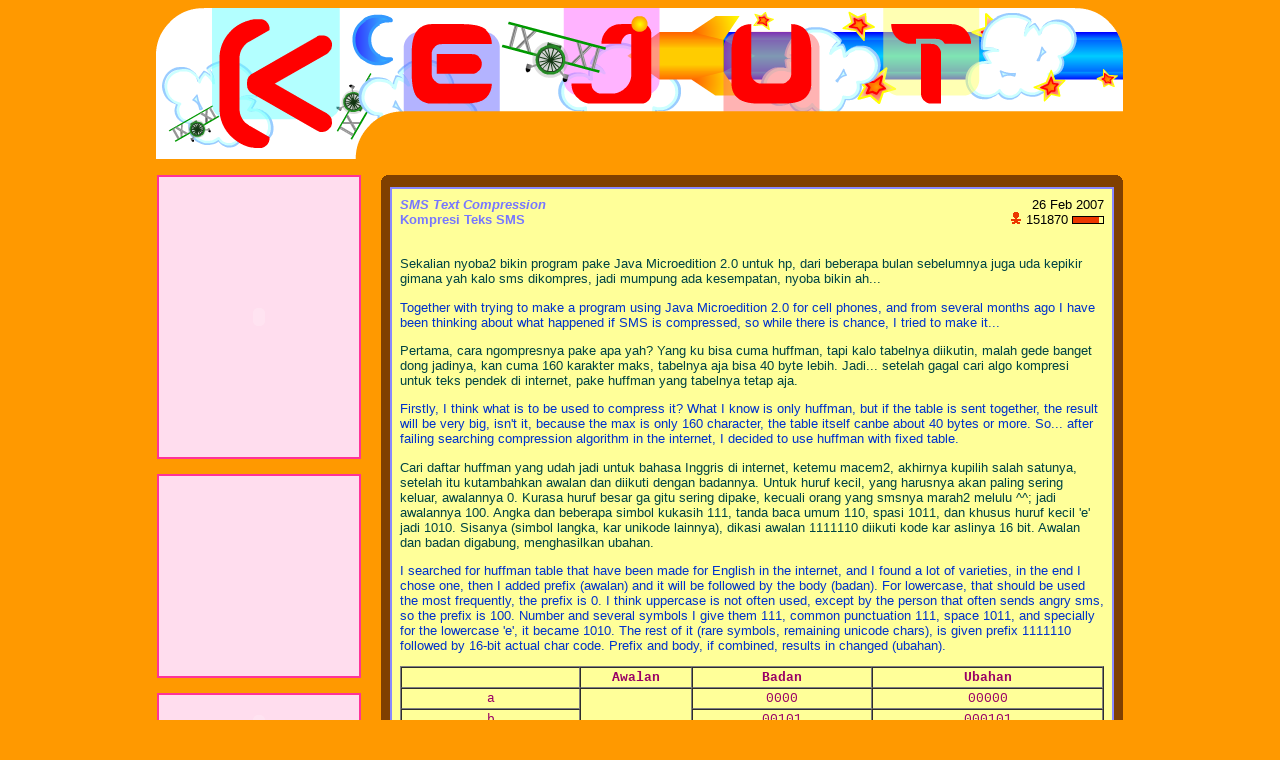

--- FILE ---
content_type: text/html; charset=UTF-8
request_url: https://www.kejut.com/kompresisms
body_size: 50468
content:
<!DOCTYPE HTML PUBLIC "-//W3C//DTD HTML 4.01 Transitional//EN" "http://www.w3.org/TR/html4/loose.dtd">
<html>
<head>

<META HTTP-EQUIV="robots" CONTENT="index,follow">
<META HTTP-EQUIV="revisit-after" CONTENT="7 days">
<META http-equiv="Content-Type" content="text/html; charset=utf-8">
<META name="description" content="Together with trying to make a program using Java Microedition 2.0 for cell phones, and from several months ago I have been thinking about what happened if SMS is compressed, so while there is chance, I tried to make it... / Sekalian nyoba2 bikin program pake Java Microedition 2.0 untuk hp, dari beberapa bulan sebelumnya juga uda kepikir gimana yah kalo sms dikompres, jadi mumpung ada kesempatan, nyoba bikin ah...  /  / kompresisms">

<link rel="alternate" type="application/rss+xml" title="RSS" href="/rss.xml">
<link rel="stylesheet" type="text/css" href="/prog/gaga2.css.php">
<link rel="stylesheet" type="text/css" href="/css/niftyCorners.css">
<link rel="stylesheet" type="text/css" href="/css/niftyPrint.css" media="print">

<SCRIPT type="text/javascript" src="/js/prototype.js"></SCRIPT>
<SCRIPT type="text/javascript" src="/js/ubahgaga.js"></SCRIPT>
<SCRIPT type="text/javascript" src="/js/kuki.js"></SCRIPT>
<SCRIPT type="text/javascript" src="/js/nifty.js"></SCRIPT>
<!--[if gte IE 5.5000]>
<SCRIPT type="text/javascript" src="/js/pngfix.js"></SCRIPT>
<![endif]-->

<title>
SMS Text Compression / Kompresi Teks SMS</title>

<style type="text/css">
<!--

-->
</style><SCRIPT type="text/javascript" language="javascript">
function pmanen(x) {
	setCookie("bahasaSuka", ""+x, new Date(2010,1,1,1,1,1,1), "/");
}
</SCRIPT>

<script type="text/javascript">
function munculratholes() {
	var ketratholes = document.getElementById('ketratholes');
	ketratholes.style.display = '';
}
function ilangratholes() {	
	var ketratholes = document.getElementById('ketratholes');
	ketratholes.style.display = 'none';
}
</script>


<script src="http://www.google-analytics.com/urchin.js" type="text/javascript">
</script>
<script type="text/javascript">
_uacct = "UA-159324-1";
urchinTracker();
</script>
</head>
<body>
<div align="center">
	<img src="/img/bannerutama-v2.png" width="968" height="152" border="0" />

<!-- (v1)
<TABLE WIDTH=800 BORDER=0 CELLPADDING=0 CELLSPACING=0>
	<TR>
		<TD COLSPAN=3>
			<IMG SRC="/img/banner_01.gif" WIDTH=800 HEIGHT=112 ALT=""></TD>
	</TR>
	<TR>
		<TD WIDTH=263 valign="top" >
			<IMG SRC="/img/banner_02.gif" WIDTH=263 HEIGHT=62 ALT=""></TD>
		<TD width="482" valign="top">

<script type="text/javascript">
google_ad_client = "pub-1283461290980910";
/* kejut-bannerutama */
google_ad_slot = "0602431923";
google_ad_width = 468;
google_ad_height = 60;
</script>
<script type="text/javascript"
src="http://pagead2.googlesyndication.com/pagead/show_ads.js">
</script>

	</TD>
		<TD WIDTH=55 valign="top">
			<IMG SRC="/img/banner_04.gif" WIDTH=55 HEIGHT=62 ALT=""></TD>
	</TR>
</TABLE>
-->
</div>
<table border="0" align="center" cellpadding="0" cellspacing="0">

	<!-- baris pertama tabel cuma buat tentuin ukuran2. Total 966 [2008-11-29] -->
	<tr>
		<td width="204">&nbsp;</td>
		<td width="20">&nbsp;</td>
		<td width="742">&nbsp;</td>
	</tr>
	
	<tr>
		<!-- utama: pinggir kiri -->
		<td valign="top">
		
            <div class="pinggirkiri" id="pinggirkiri-menu9">
            <div id="seluruhmenu">	
                <object classid="clsid:D27CDB6E-AE6D-11cf-96B8-444553540000" codebase="http://download.macromedia.com/pub/shockwave/cabs/flash/swflash.cab#version=7,0,19,0" width="200" height="280">
                <param name="movie" value="/img/menu9.swf">
                <param name="quality" value="high"><param name="LOOP" value="false">
                <param name="flashvars" value="artikelID=kompresisms">
                <embed src="/img/menu9.swf" width="200" height="280" loop="false" quality="high" pluginspage="http://www.macromedia.com/go/getflashplayer" type="application/x-shockwave-flash" flashvars="artikelID=kompresisms"></embed>
                </object>
            </div>
            </div>
			
			<br/>
            
	        <div class="pinggirkiri" id="pinggirkiri-iklan">
				<script type="text/javascript"><!--
                google_ad_client = "pub-1283461290980910";
                /* kejut-pinggirkiri2009 (20090909) */
                google_ad_slot = "0565053617";
                google_ad_width = 200;
                google_ad_height = 200;
                //-->
                </script>
                <script type="text/javascript" src="http://pagead2.googlesyndication.com/pagead/show_ads.js"></script>
            </div>

			<br/>
            
			<!-- pilih bahasa -->
			<div class="pinggirkiri" id="pinggirkiri-pilasa">
			  <OBJECT classid="clsid:D27CDB6E-AE6D-11cf-96B8-444553540000" codebase="http://download.macromedia.com/pub/shockwave/cabs/flash/swflash.cab#version=7,0,19,0" width="200" height="58">
					<PARAM name="movie" value="/img/pilasa.swf">
					<PARAM name="quality" value="high">
					<EMBED src="/img/pilasa.swf" QUALITY="high" PLUGINSPAGE="http://www.macromedia.com/go/getflashplayer" TYPE="application/x-shockwave-flash" width="200" height="58"></EMBED>
				</OBJECT>
			</div>
<img src='/img/bening.gif' alt=' ' width='170' height='10'>

<div class="pinggirkiri" id="pinggirkiri-halbaru">
	<p class="halbaruatas">What's New</p>
	<ul>

<li>You like Kejut and want to place a link to Kejut in your website? That's easy! <a href="/links" title="Kejut - A Surprise for You!" >Click here!<br/><img src="http://www.kejut.com/img/banner2-rainbow.png" width="95" height="15" border="0" alt="Kejut.com" /></a></li>	</ul>
</div>

<img src='/img/bening.gif' alt=' ' width='170' height='10'>

<div class="pinggirkiri" id="pinggirkiri-googlefriends-members">
	
	<!-- Include the Google Friend Connect javascript library. -->
	<script type="text/javascript" src="http://www.google.com/friendconnect/script/friendconnect.js"></script>
	
	<!-- Define the div tag where the gadget will be inserted. -->
	<div id="div-1228576768991" style="width:198px;border:1px solid #FF3399;"></div>
	<!-- Render the gadget into a div. -->
	<script type="text/javascript">
	var skin = {};
	skin['HEIGHT'] = '385';
	skin['BORDER_COLOR'] = '#FF3399';
	skin['ENDCAP_BG_COLOR'] = '#FF3399';
	skin['ENDCAP_TEXT_COLOR'] = '#eeeeee';
	skin['ENDCAP_LINK_COLOR'] = '#ffff66';
	skin['ALTERNATE_BG_COLOR'] = '#ffffff';
	skin['CONTENT_BG_COLOR'] = '#FFDDEE';
	skin['CONTENT_LINK_COLOR'] = '#0000cc';
	skin['CONTENT_TEXT_COLOR'] = '#5555CC';
	skin['CONTENT_SECONDARY_LINK_COLOR'] = '#7777cc';
	skin['CONTENT_SECONDARY_TEXT_COLOR'] = '#5555CC';
	skin['CONTENT_HEADLINE_COLOR'] = '#333333';
	google.friendconnect.container.setParentUrl('/' /* location of rpc_relay.html and canvas.html */);
	google.friendconnect.container.renderMembersGadget(
	 { id: 'div-1228576768991',
	   site: '08156490227362045063'},
	  skin);
	</script>

</div>

<img src='/img/bening.gif' alt=' ' width='170' height='10'>
<div class="pinggirkiri" id="pinggirkiri-nyusleter">
	<object classid="clsid:D27CDB6E-AE6D-11cf-96B8-444553540000" codebase="http://download.macromedia.com/pub/shockwave/cabs/flash/swflash.cab#version=7,0,19,0" width="171" height="100">
		<param name="movie" value="/img/nyusleter.swf">
		<param name="quality" value="high">
		<embed src="/img/nyusleter.swf" quality="high" pluginspage="http://www.macromedia.com/go/getflashplayer" type="application/x-shockwave-flash" width="171" height="100"></embed>
	</object>
	<form name="formnyusleter" method="post" action="/newsletter"  style="margin-bottom: 0px; padding-bottom: 0px">
		Email:<input type="text" name="newsletter_imel" style="font-family: Arial, Helvetica, sans-serif; font-size: 8pt; width: 100px;"><input type="submit" value="OK" style="font-family: Arial, Helvetica, sans-serif; font-size: 8pt; width: 24px" />
	</form>
</div>

<img src='/img/bening.gif' alt=' ' width='170' height='10'>

<div class="pinggirkiri" id="pinggirkiri-artikellaku">
	<p class="halbaruatas">This Week's Top 10</p>

<table cellpadding=1 cellspacing=0 border=0 width=100%><tr><td><ul style='margin: 0 0 0 14px;padding:0px'><li style='margin:0;padding:0'><a href='/prog/loncat.php?lewat=artikellaku&dari=kompresisms&ke=mlm_tianshi'>mlm_tianshi</a></li></ul></td><td align=right>1708</td></tr><tr><td><ul style='margin: 0 0 0 14px;padding:0px'><li style='margin:0;padding:0'><a href='/prog/loncat.php?lewat=artikellaku&dari=kompresisms&ke=fakelink'>fakelink</a></li></ul></td><td align=right>1326</td></tr><tr><td><ul style='margin: 0 0 0 14px;padding:0px'><li style='margin:0;padding:0'><a href='/prog/loncat.php?lewat=artikellaku&dari=kompresisms&ke=doraemon2'>doraemon2</a></li></ul></td><td align=right>1082</td></tr><tr><td><ul style='margin: 0 0 0 14px;padding:0px'><li style='margin:0;padding:0'><a href='/prog/loncat.php?lewat=artikellaku&dari=kompresisms&ke=tablet'>tablet</a></li></ul></td><td align=right>863</td></tr><tr><td><ul style='margin: 0 0 0 14px;padding:0px'><li style='margin:0;padding:0'><a href='/prog/loncat.php?lewat=artikellaku&dari=kompresisms&ke=browsermemory'>browsermemory</a></li></ul></td><td align=right>779</td></tr><tr><td><ul style='margin: 0 0 0 14px;padding:0px'><li style='margin:0;padding:0'><a href='/prog/loncat.php?lewat=artikellaku&dari=kompresisms&ke=sampah'>sampah</a></li></ul></td><td align=right>670</td></tr><tr><td><ul style='margin: 0 0 0 14px;padding:0px'><li style='margin:0;padding:0'><a href='/prog/loncat.php?lewat=artikellaku&dari=kompresisms&ke=doraemon1'>doraemon1</a></li></ul></td><td align=right>616</td></tr><tr><td><ul style='margin: 0 0 0 14px;padding:0px'><li style='margin:0;padding:0'><a href='/prog/loncat.php?lewat=artikellaku&dari=kompresisms&ke=partikelindo'>partikelindo</a></li></ul></td><td align=right>578</td></tr><tr><td><ul style='margin: 0 0 0 14px;padding:0px'><li style='margin:0;padding:0'><a href='/prog/loncat.php?lewat=artikellaku&dari=kompresisms&ke=padanggurun'>padanggurun</a></li></ul></td><td align=right>497</td></tr><tr><td><ul style='margin: 0 0 0 14px;padding:0px'><li style='margin:0;padding:0'><a href='/prog/loncat.php?lewat=artikellaku&dari=kompresisms&ke=girlsgeneration'>girlsgeneration</a></li></ul></td><td align=right>480</td></tr></table></div>

<img src='/img/bening.gif' alt=' ' width='170' height='10'>

<div class="pinggirkiri" id="pinggirkiri-ratholes">
	<p class="halbaruatas">Random Articles</p>
	
	<div align="center">
		<img src="/img/rat.gif" width="150" height="59" onmouseover="munculratholes()" onmouseout="ilangratholes()" style="margin-bottom: 5px">
	
		<span id="ketratholes" style="display:none">
			<br/>
			<p class="ratholes"><span class='ratholes-penghitam'>RatHoles: </span>Are you bored?</p>
		</span>
	</div>
	
	<ul>
        <li>
			<!-- a href="/lostwallet" -->
			<a href="/prog/loncat.php?lewat=ratholes&dari=kompresisms&ke=lostwallet">
<span class=judulinggris>Wallet Lost, Life is Meaningless  </span><span class=pemisah> / </span><span class=judulindo>Dompet Hilang, Hidup Tanpa Arti</span>			</a>
		</li>
        <li>
			<!-- a href="/chinesenewyear2009" -->
			<a href="/prog/loncat.php?lewat=ratholes&dari=kompresisms&ke=chinesenewyear2009">
<span class=judulinggris>Chinese New Year 2009</span><span class=pemisah> / </span><span class=judulindo>Tahun Baru Imlek 2009</span>			</a>
		</li>
        <li>
			<!-- a href="/circadian" -->
			<a href="/prog/loncat.php?lewat=ratholes&dari=kompresisms&ke=circadian">
<span class=judulinggris>Learning Past-Midnight, Automatically Wake-Up, and Circadian Rhythm</span><span class=pemisah> / </span><span class=judulindo>Belajar Subuh, Bangun Otomatis, dan Irama Circadia</span>			</a>
		</li>
        <li>
			<!-- a href="/kbbiandroid" -->
			<a href="/prog/loncat.php?lewat=ratholes&dari=kompresisms&ke=kbbiandroid">
<span class=judulinggris>Big Indonesian Dictionary for Android phones</span><span class=pemisah> / </span><span class=judulindo>Kamus Besar Bahasa Indonesia (KBBI) untuk Android</span>			</a>
		</li>
        <li>
			<!-- a href="/kataulang" -->
			<a href="/prog/loncat.php?lewat=ratholes&dari=kompresisms&ke=kataulang">
<span class=judulinggris>Why can't reduplicated words be written using "2"?</span><span class=pemisah> / </span><span class=judulindo>Kenapa kata ulang tak boleh ditulis pakai "2"?</span>			</a>
		</li>
        <li>
			<!-- a href="/jelas" -->
			<a href="/prog/loncat.php?lewat=ratholes&dari=kompresisms&ke=jelas">
<span class=judulinggris>Original or Retelling</span><span class=pemisah> / </span><span class=judulindo>Asli atau Pengulangan</span>			</a>
		</li>
        <li>
			<!-- a href="/asus-notebook-terbaik" -->
			<a href="/prog/loncat.php?lewat=ratholes&dari=kompresisms&ke=asus-notebook-terbaik">
<span class=judulinggris>ASUS My Best and Favorite Notebook</span><span class=pemisah> / </span><span class=judulindo>ASUS Notebook Terbaik dan Favoritku</span>			</a>
		</li>
        <li>
			<!-- a href="/ghostaroundus" -->
			<a href="/prog/loncat.php?lewat=ratholes&dari=kompresisms&ke=ghostaroundus">
<span class=judulinggris>Ghost Around Us</span><span class=pemisah> / </span><span class=judulindo>Hantu di sekitar kita</span>			</a>
		</li>
        <li>
			<!-- a href="/kbbimobile" -->
			<a href="/prog/loncat.php?lewat=ratholes&dari=kompresisms&ke=kbbimobile">
<span class=judulinggris>KBBI Mobile: Free Indonesian Dictionary for mobile phones</span><span class=pemisah> / </span><span class=judulindo>Kamus Besar Bahasa Indonesia Edisi Ponsel</span>			</a>
		</li>
        <li>
			<!-- a href="/hesavedher" -->
			<a href="/prog/loncat.php?lewat=ratholes&dari=kompresisms&ke=hesavedher">
<span class=judulinggris>He Saved Her from The Disaster, Really?</span><span class=pemisah> / </span><span class=judulindo>Dia Menyelamatkan Dia dari Banjir, Benarkah?</span>			</a>
		</li>
        <li>
			<!-- a href="/japan2" -->
			<a href="/prog/loncat.php?lewat=ratholes&dari=kompresisms&ke=japan2">
<span class=judulinggris>Let's Make Japan #2!</span><span class=pemisah> / </span><span class=judulindo>Mari Membuat Japan #2!</span>			</a>
		</li>
        <li>
			<!-- a href="/infotainmentkorea201" -->
			<a href="/prog/loncat.php?lewat=ratholes&dari=kompresisms&ke=infotainmentkorea201">
<span class=judulinggris>Korean Infotainment - January 2012</span><span class=pemisah> / </span><span class=judulindo>Infotainment Korea - Januari 2012</span>			</a>
		</li>
        <li>
			<!-- a href="/mesothelioma" -->
			<a href="/prog/loncat.php?lewat=ratholes&dari=kompresisms&ke=mesothelioma">
<span class=judulinggris>Mesothelioma... and Ads... and Lawyers</span><span class=pemisah> / </span><span class=judulindo>Mesothelioma... dan Iklan... dan Pengacara</span>			</a>
		</li>
        <li>
			<!-- a href="/unbiasedreview" -->
			<a href="/prog/loncat.php?lewat=ratholes&dari=kompresisms&ke=unbiasedreview">
<span class=judulinggris>Unbiased Review by a Guy living in a Boarding House</span><span class=pemisah> / </span><span class=judulindo>Ulasan Tanpa-Berpihak oleh Seorang Anak Kos</span>			</a>
		</li>
        <li>
			<!-- a href="/studentsearch" -->
			<a href="/prog/loncat.php?lewat=ratholes&dari=kompresisms&ke=studentsearch">
<span class=judulinggris>NTU Student Search</span><span class=pemisah> / </span><span class=judulindo>Pencarian Murid NTU</span>			</a>
		</li>
        <li>
			<!-- a href="/peteydanpolly" -->
			<a href="/prog/loncat.php?lewat=ratholes&dari=kompresisms&ke=peteydanpolly">
<span class=judulinggris>Love is a Fallacy - a story of Petey and Polly</span><span class=pemisah> / </span><span class=judulindo>Cinta adalah Kesalahan Logika - kisah Petey dan Polly</span>			</a>
		</li>
        <li>
			<!-- a href="/newyear2008" -->
			<a href="/prog/loncat.php?lewat=ratholes&dari=kompresisms&ke=newyear2008">
<span class=judulinggris>LIFE : FATE OR CURSE</span><span class=pemisah> / </span><span class=judulindo>Hidup: Takdir atau Kutukan</span>			</a>
		</li>
        <li>
			<!-- a href="/hospitalwhisper" -->
			<a href="/prog/loncat.php?lewat=ratholes&dari=kompresisms&ke=hospitalwhisper">
<span class=judulinggris>Friday Night Horror Story: Mysterious Whispers in The Hospital</span><span class=pemisah> / </span><span class=judulindo>Cerita Horror Jumat Malam: Bisikan Misterius di Rumah Sakit</span>			</a>
		</li>
        <li>
			<!-- a href="/lahir" -->
			<a href="/prog/loncat.php?lewat=ratholes&dari=kompresisms&ke=lahir">
<span class=judulinggris>Pregnant and Born</span><span class=pemisah> / </span><span class=judulindo>Hamil dan Lahir</span>			</a>
		</li>
        <li>
			<!-- a href="/lifehappily" -->
			<a href="/prog/loncat.php?lewat=ratholes&dari=kompresisms&ke=lifehappily">
<span class=judulinggris>Live Happily Ever After</span><span class=pemisah> / </span><span class=judulindo>Hidup Bahagia Selamanya</span>			</a>
		</li>
		<li><a href="/archives"><b>and more...</b></a></li>
	</ul>
</div>


	    </td>
		
		<!-- utama: pembatas -->
	    <td>&nbsp;</td>
		
		<!-- utama: tengah -->
		<td valign="top">
			<div id="latarhitam">
				<!-- 2+2 buat border, 720 buat isi artikel -->
				<div style="margin: 0 auto; width: 724px"> 
										
<img src="/img/bening.gif" width="7" height="7" />
<div class="isiartikel">

	<div class="isiartikel-header"><div class="teksbiasa" style="text-align: right; float: right"><span title='Created: 25 Jul 2005, Modified: 26 Feb 2007, Viewed: 151870'>26 Feb 2007</span><br><img src="/img/pengunjung.gif" height=12 width=12> 151870 
<img src="/img/nilai-pinggir.gif" width="1" height="8" border="0"><img src="/img/nilai-isi.gif" width="26" height="8" border="0"><img src="/img/nilai-kosong.gif" width="4" height="8" border="0"><img src="/img/nilai-pinggir.gif" width="1" height="8" border="0">

</div><span class="judulArtikel"><a href='javascript: if ($("ringkasanDiIsiArtikel")) $("ringkasanDiIsiArtikel").toggle(); void 0;' style='color: inherit !important'><span class=judulinggris>SMS Text Compression</span><span class=pemisah><br></span><span class=judulindo>Kompresi Teks SMS</span></a></span></div>	
	<div class="isiartikel-body">		
	
		<!-- u mirai no boku: JANGAN GANTI NAMA DIV INI!!! -->
		<div id="divArtikelRelatif" style="position:relative; margin:0px; padding: 0px; left:0px; top: 0px;">
			<div id='ringkasanDiIsiArtikel' style='display: none'>
<span class=ringkasinggris>Together with trying to make a program using Java Microedition 2.0 for cell phones, and from several months ago I have been thinking about what happened if SMS is compressed, so while there is chance, I tried to make it...</span><span class=pemisah><br><img src='/img/bening.gif' alt=' ' width='170' height='8'><br></span><span class=ringkasindo>Sekalian nyoba2 bikin program pake Java Microedition 2.0 untuk hp, dari beberapa bulan sebelumnya juga uda kepikir gimana yah kalo sms dikompres, jadi mumpung ada kesempatan, nyoba bikin ah... </span></div>

<P class="teksindo">Sekalian nyoba2 bikin program pake Java Microedition 2.0 untuk hp, dari beberapa bulan sebelumnya juga uda kepikir gimana yah kalo sms dikompres, jadi mumpung ada kesempatan, nyoba bikin ah... </P>
<P class="teksinggris">Together with trying to make a program using Java Microedition 2.0 for cell phones, and from several months ago I have been thinking about what happened if SMS is compressed, so while there is chance, I tried to make it...</P>
<P class="teksindo">Pertama, cara ngompresnya pake apa yah? Yang ku bisa cuma huffman, tapi kalo tabelnya diikutin, malah gede banget dong jadinya, kan cuma 160 karakter maks, tabelnya aja bisa 40 byte lebih. Jadi... setelah gagal cari algo kompresi untuk teks pendek di internet, pake huffman yang tabelnya tetap aja.</P>
<P class="teksinggris">Firstly, I think what is to be used to compress it? What I know is only huffman, but if the table is sent together, the result will be very big, isn't it, because the max is only 160 character, the table itself canbe about 40 bytes or more. So... after failing searching compression algorithm in the internet, I decided to use huffman with fixed table.</P>
<P class="teksindo">Cari daftar huffman yang udah jadi untuk bahasa Inggris di internet, ketemu macem2, akhirnya kupilih salah satunya, setelah itu kutambahkan awalan dan diikuti dengan badannya. Untuk huruf kecil, yang harusnya akan paling sering keluar, awalannya 0. Kurasa huruf besar ga gitu sering dipake, kecuali orang yang smsnya marah2 melulu ^^; jadi awalannya 100. Angka dan beberapa simbol kukasih 111, tanda baca umum 110, spasi 1011, dan khusus huruf kecil 'e' jadi 1010. Sisanya (simbol langka, kar unikode lainnya), dikasi awalan 1111110 diikuti kode kar aslinya 16 bit. Awalan dan badan digabung, menghasilkan ubahan.</P>
<P class="teksinggris">I searched for huffman table that have been made for English in the internet, and I found a lot of varieties, in the end I chose one, then I added prefix (awalan) and it will be followed by the body (badan). For lowercase, that should be used the most frequently, the prefix is 0. I think uppercase is not often used, except by the person that often sends angry sms, so the prefix is 100. Number and several symbols I give them 111, common punctuation 111, space 1011, and specially for the lowercase 'e', it became 1010. The rest of it (rare symbols, remaining unicode chars), is given prefix 1111110 followed by 16-bit actual char code. Prefix and body, if combined, results in changed (ubahan).</P>

<TABLE width=100% border=1 cellpadding=2 cellspacing=0 class="ngotak">
  <TR align="center">
    <TD>&nbsp;</TD>
    <TD><STRONG>Awalan</STRONG></TD>
    <TD><STRONG>Badan</STRONG></TD>
    <TD><STRONG>Ubahan</STRONG></TD>
  </TR>
  <TR align="center">
    <TD>a</TD>
    <TD rowspan="25">0</TD>
    <TD>0000</TD>
    <TD>00000</TD>
  </TR>
  <TR align="center">
    <TD>b</TD>
    <TD>00101</TD>
    <TD>000101</TD>
  </TR>
  <TR align="center">
    <TD>c</TD>
    <TD>1101</TD>
    <TD>01101</TD>
  </TR>
  <TR align="center">
    <TD>d</TD>
    <TD>01011</TD>
    <TD>001011</TD>
  </TR>
  <TR align="center">
    <TD>f</TD>
    <TD>11001</TD>
    <TD>011001</TD>
  </TR>
  <TR align="center">
    <TD>g</TD>
    <TD>10101</TD>
    <TD>010101</TD>
  </TR>
  <TR align="center">
    <TD>h</TD>
    <TD>1000</TD>
    <TD>01000</TD>
  </TR>
  <TR align="center">
    <TD>i</TD>
    <TD>0001</TD>
    <TD>00001</TD>
  </TR>
  <TR align="center">
    <TD>j</TD>
    <TD>110001001</TD>
    <TD>0110001001</TD>
  </TR>
  <TR align="center">
    <TD>k</TD>
    <TD>1100011</TD>
    <TD>01100011</TD>
  </TR>
  <TR align="center">
    <TD>l</TD>
    <TD>1001</TD>
    <TD>01001</TD>
  </TR>
  <TR align="center">
    <TD>m</TD>
    <TD>10100</TD>
    <TD>010100</TD>
  </TR>
  <TR align="center">
    <TD>n</TD>
    <TD>0110</TD>
    <TD>00110</TD>
  </TR>
  <TR align="center">
    <TD>o</TD>
    <TD>0100</TD>
    <TD>00100</TD>
  </TR>
  <TR align="center">
    <TD>p</TD>
    <TD>10110</TD>
    <TD>010110</TD>
  </TR>
  <TR align="center">
    <TD>q</TD>
    <TD>1100010000</TD>
    <TD>01100010000</TD>
  </TR>
  <TR align="center">
    <TD>r</TD>
    <TD>0111</TD>
    <TD>00111</TD>
  </TR>
  <TR align="center">
    <TD>s</TD>
    <TD>0011</TD>
    <TD>00011</TD>
  </TR>
  <TR align="center">
    <TD>t</TD>
    <TD>111</TD>
    <TD>0111</TD>
  </TR>
  <TR align="center">
    <TD>u</TD>
    <TD>10111</TD>
    <TD>010111</TD>
  </TR>
  <TR align="center">
    <TD>v</TD>
    <TD>0101001</TD>
    <TD>00101001</TD>
  </TR>
  <TR align="center">
    <TD>w</TD>
    <TD>0101000</TD>
    <TD>00101000</TD>
  </TR>
  <TR align="center">
    <TD>x</TD>
    <TD>11000101</TD>
    <TD>011000101</TD>
  </TR>
  <TR align="center">
    <TD>y</TD>
    <TD>00100</TD>
    <TD>000100</TD>
  </TR>
  <TR align="center">
    <TD>z</TD>
    <TD>1100010001</TD>
    <TD>01100010001</TD>
  </TR>
  <TR align="center">
    <TD>A</TD>
    <TD rowspan="25">100</TD>
    <TD>0000</TD>
    <TD>1000000</TD>
  </TR>
  <TR align="center">
    <TD>B</TD>
    <TD>00101</TD>
    <TD>10000101</TD>
  </TR>
  <TR align="center">
    <TD>C</TD>
    <TD>1101</TD>
    <TD>1001101</TD>
  </TR>
  <TR align="center">
    <TD>D</TD>
    <TD>01011</TD>
    <TD>10001011</TD>
  </TR>
  <TR align="center">
    <TD>F</TD>
    <TD>11001</TD>
    <TD>10011001</TD>
  </TR>
  <TR align="center">
    <TD>G</TD>
    <TD>10101</TD>
    <TD>10010101</TD>
  </TR>
  <TR align="center">
    <TD>H</TD>
    <TD>1000</TD>
    <TD>1001000</TD>
  </TR>
  <TR align="center">
    <TD>I</TD>
    <TD>0001</TD>
    <TD>1000001</TD>
  </TR>
  <TR align="center">
    <TD>J</TD>
    <TD>110001001</TD>
    <TD>100110001001</TD>
  </TR>
  <TR align="center">
    <TD>K</TD>
    <TD>1100011</TD>
    <TD>1001100011</TD>
  </TR>
  <TR align="center">
    <TD>L</TD>
    <TD>1001</TD>
    <TD>1001001</TD>
  </TR>
  <TR align="center">
    <TD>M</TD>
    <TD>10100</TD>
    <TD>10010100</TD>
  </TR>
  <TR align="center">
    <TD>N</TD>
    <TD>0110</TD>
    <TD>1000110</TD>
  </TR>
  <TR align="center">
    <TD>O</TD>
    <TD>0100</TD>
    <TD>1000100</TD>
  </TR>
  <TR align="center">
    <TD>P</TD>
    <TD>10110</TD>
    <TD>10010110</TD>
  </TR>
  <TR align="center">
    <TD>Q</TD>
    <TD>1100010000</TD>
    <TD>1001100010000</TD>
  </TR>
  <TR align="center">
    <TD>R</TD>
    <TD>0111</TD>
    <TD>1000111</TD>
  </TR>
  <TR align="center">
    <TD>S</TD>
    <TD>0011</TD>
    <TD>1000011</TD>
  </TR>
  <TR align="center">
    <TD>T</TD>
    <TD>111</TD>
    <TD>100111</TD>
  </TR>
  <TR align="center">
    <TD>U</TD>
    <TD>10111</TD>
    <TD>10010111</TD>
  </TR>
  <TR align="center">
    <TD>V</TD>
    <TD>0101001</TD>
    <TD>1000101001</TD>
  </TR>
  <TR align="center">
    <TD>W</TD>
    <TD>0101000</TD>
    <TD>1000101000</TD>
  </TR>
  <TR align="center">
    <TD>X</TD>
    <TD>11000101</TD>
    <TD>10011000101</TD>
  </TR>
  <TR align="center">
    <TD>Y</TD>
    <TD>00100</TD>
    <TD>10000100</TD>
  </TR>
  <TR align="center">
    <TD>Z</TD>
    <TD>1100010001</TD>
    <TD>1001100010001</TD>
  </TR>
  <TR align="center">
    <TD> &lt;space&gt;</TD>
    <TD rowspan="2">101</TD>
    <TD>1</TD>
    <TD>1011</TD>
  </TR>
  <TR align="center">
    <TD>e</TD>
    <TD>0</TD>
    <TD>1010</TD>
  </TR>
  <TR align="center">
    <TD>!</TD>
    <TD rowspan="8">110</TD>
    <TD>0011</TD>
    <TD>1100011</TD>
  </TR>
  <TR align="center">
    <TD>&quot;</TD>
    <TD>0110</TD>
    <TD>1100110</TD>
  </TR>
  <TR align="center">
    <TD>'</TD>
    <TD>0100</TD>
    <TD>1100100</TD>
  </TR>
  <TR align="center">
    <TD>,</TD>
    <TD>0001</TD>
    <TD>1100001</TD>
  </TR>
  <TR align="center">
    <TD>-</TD>
    <TD>0101</TD>
    <TD>1100101</TD>
  </TR>
  <TR align="center">
    <TD>.</TD>
    <TD>0000</TD>
    <TD>1100000</TD>
  </TR>
  <TR align="center">
    <TD>?</TD>
    <TD>0010</TD>
    <TD>1100010</TD>
  </TR>
  <TR align="center">
    <TD>E</TD>
    <TD>0111</TD>
    <TD>1100111</TD>
  </TR>
  <TR align="center">
    <TD>0</TD>
    <TD rowspan="15">111</TD>
    <TD>0000</TD>
    <TD>1110000</TD>
  </TR>
  <TR align="center">
    <TD>1</TD>
    <TD>0001</TD>
    <TD>1110001</TD>
  </TR>
  <TR align="center">
    <TD>3</TD>
    <TD>0011</TD>
    <TD>1110011</TD>
  </TR>
  <TR align="center">
    <TD>4</TD>
    <TD>0100</TD>
    <TD>1110100</TD>
  </TR>
  <TR align="center">
    <TD>5</TD>
    <TD>0101</TD>
    <TD>1110101</TD>
  </TR>
  <TR align="center">
    <TD>6</TD>
    <TD>0110</TD>
    <TD>1110110</TD>
  </TR>
  <TR align="center">
    <TD>7</TD>
    <TD>0111</TD>
    <TD>1110111</TD>
  </TR>
  <TR align="center">
    <TD>8</TD>
    <TD>1000</TD>
    <TD>1111000</TD>
  </TR>
  <TR align="center">
    <TD>9</TD>
    <TD>1001</TD>
    <TD>1111001</TD>
  </TR>
  <TR align="center">
    <TD>(</TD>
    <TD>11010</TD>
    <TD>11111010</TD>
  </TR>
  <TR align="center">
    <TD>)</TD>
    <TD>11011</TD>
    <TD>11111011</TD>
  </TR>
  <TR align="center">
    <TD>/</TD>
    <TD>1011</TD>
    <TD>1111011</TD>
  </TR>
  <TR align="center">
    <TD>2</TD>
    <TD>0010</TD>
    <TD>1110010</TD>
  </TR>
  <TR align="center">
    <TD>:</TD>
    <TD>1100</TD>
    <TD>1111100</TD>
  </TR>
  <TR align="center">
    <TD>@</TD>
    <TD>1010</TD>
    <TD>1111010</TD>
  </TR>
  <TR align="center">
    <TD>SISA HURUF</TD>
    <TD colspan=2>1111110</TD>
    <TD>1111110</TD>
  </TR>
</TABLE>
<P class="teksindo">Untuk sms, format standarnya 160 karakter, dengan masing2 karakter 7 bit. Jadi totalnya 1120 bit (ini bit ngomongin apa? kalo ga tau, ya uda lewat). Tapi ada juga format sms <B>data</B>, yaitu sebanyak 140 byte, masing2 byte ya 8 bit. Sama saja totalnya 1120 bit. Nah, dengan kompresi ini, kita harapkan jumlah bit yang dipakai untuk kirim suatu teks lebih pendek daripada aslinya. Dengan kata lain, karakter2 yang <B>ubahan</B>nya kurang dari 7 bit itulah yang menguntungkan.</P>
<P class="teksinggris">As for SMS, the standard format is 160 characters, with every character consists of 7 bits. So the total is 1120 bits (what are you talking about? if you don't know, just pass!). But there is another format for SMS, that is <B>data</B>, that comprises of 140 byte, every byte is 8 bits. The total is still the same, 1120 bits. Then, with this compression, we hope that the total number of bits used be shorter than the original one. In other words, characters whose <B>changed</B> are less than 7 bits gives us benefit.</P>
<P class="teksindo">Oke, jadi abis tabelnya ditentukan, pengaruhnya apa sih? Ko dari tadi banyak istilah teknis yang ga jelas? Mari kita pakai contoh:<BR>Teks aslinya: <SPAN class="ngotak">Apa kabar?</SPAN> (10 karakter, masing2 7 bit, jadi 70 bit)<BR>
<SPAN class="teksindo">Mari kita ubah satu2 sesuai tabel:</SPAN></P>
<P class="teksinggris">OK, so after the table is defined, I wonder what is the effect? Why from the beginning there are so many unclear technical terms? Lets use an example:<BR>
The original text: <SPAN class="ngotak">Apa kabar?</SPAN> (10 characters, every char is 7 bit, so 70 bits)<BR>
<SPAN class="teksindo">Let's change them one by one according to the table:</SPAN></P>

<TABLE WIDTH=100% BORDER=1 CELLPADDING=0 CELLSPACING=0 class="ngotak">
  <COL WIDTH=23*>
  <COL WIDTH=23*>
  <COL WIDTH=23*>
  <COL WIDTH=23*>
  <COL WIDTH=23*>
  <COL WIDTH=23*>
  <TR align="center">
    <TD>Teks (Text)</TD>
    <TD>A</TD>
    <TD>p</TD>
    <TD>a</TD>
    <TD>&lt;space&gt;</TD>
    <TD>k</TD>
  </TR>
  <TR align="center">
    <TD>Ubahan (Changed)</TD>
    <TD>1000000</TD>
    <TD>010110</TD>
    <TD>00000</TD>
    <TD>1011</TD>
    <TD>01100011</TD>
  </TR>
  <TR align="center">
    <TD>Banyak bit (Number of bits)</TD>
    <TD>7</TD>
    <TD>6</TD>
    <TD>5</TD>
    <TD>4</TD>
    <TD>8</TD>
  </TR>
</TABLE>
<TABLE WIDTH=100% BORDER=1 CELLPADDING=0 CELLSPACING=0 class="ngotak">
  <COL WIDTH=23*>
  <COL WIDTH=23*>
  <COL WIDTH=23*>
  <COL WIDTH=23*>
  <COL WIDTH=23*>
  <COL WIDTH=23*>
  <TR align="center">
    <TD>Teks (Text)</TD>
    <TD>a</TD>
    <TD>b</TD>
    <TD>a</TD>
    <TD>r</TD>
    <TD>?</TD>
  </TR>
  <TR align="center">
    <TD>Ubahan (Changed)</TD>
    <TD>00000</TD>
    <TD>000101</TD>
    <TD>00000</TD>
    <TD>00111</TD>
    <TD>1100010</TD>
  </TR>
  <TR align="center">
    <TD>Banyak bit (Number of bits)</TD>
    <TD>5</TD>
    <TD>6</TD>
    <TD>5</TD>
    <TD>5</TD>
    <TD>7</TD>
  </TR>
</TABLE>
<P class="teksindo">Jumlah bit: 58. Nah, lumayan kan, jadi lebih irit pemakaiannya, hanya butuh 58 bit daripada 70 bit. Jadi lebih banyak yang bisa diketik dalam satu sms. Contoh lain, teks ini:</P>
<P class="teksinggris">Total number of bits: 58. So, it's not bad, right? So the usage is less, only need 58 bits instead of 70 bits. So more text can be typed in one SMS. Another example, this text:</P>
<BLOCKQUOTE>
  <P class="ngotak">Apa kabar dunia? Tetep asik. Sebab, apabila aku kaya, mungkin aku akan berkata bahwa aku tidak memerlukan Engkau. Dan jika aku miskin, mungkin aku akan mencuri sehingga mencemarkan nama-Mu.</P>
</BLOCKQUOTE>
<P class="teksindo">terdiri 190 karakter. Jadi biasanya perlu 2 SMS. Tapi, dengan kompresi ini, hanya butuh kira-kira 1040 bit (149 karakter 7 bit), yang berarti masuk dalam satu sms!</P>
<P class="teksinggris">consists of 190 characters. So usually needs 2 SMSes. But, with this compression, it's only about 1040 bits that is needed (149 7-bit characters), that means one SMS is enough!</P>
<P class="subjudul2id">Penerapan</P>
<P class="teksindo">Program KirimSMS, tampilannya kira2 seperti ini:</P>
<P><SPAN class="subjudul2en">Application</SPAN></P>
<P class="teksinggris">The KirimSMS program, when run, the display is approximately like this:</P>
<IMG src="/artikel/kompresisms/gambar1.png" name="Graphic1" align=LEFT width=176 height=208 border=0>
<P><SPAN class="teksbiasa">Nomer tujuan</SPAN><BR>
    <SPAN class="teksinggris">Recepient number</SPAN></P>
<P><SPAN class="teksbiasa">Port (kosong aja)</SPAN><BR>
    <SPAN class="teksinggris">Port (empty is ok)</SPAN></P>
<P><SPAN class="teksbiasa">Isi</SPAN><BR>
    <SPAN class="teksinggris">Body text</SPAN></P>
<P>&nbsp;</P>
<P>&nbsp;</P>
<P class="teksindo">Aku baru sadar ngirim SMS juga ada nomer portnya, kaya di Internet! Jadi di dalemnya program Java, kalo di contoh ini, berarti akan ngirimnya ke sms://+62810121234:7575. Kalo yang ngirim seperti biasa itu, nomer portnya kosong (kaya sms://+62810121234). Untungnya apa kirim pake nomer port? Jawabannya, kita bisa pasang program yang sama (KirimSMS) di penerima dan program ini akan nangkep semua sms yang nyampe lewat port itu. Ruginya pake port, kapasitasnya berkurang 4 byte, jadi tadinya 140 byte, jadi 136 byte.</P>
<P class="teksinggris">I had just realized that sending SMS also has port number, just as the Internet! So, in the internals of the Java program, in this example, I was about to send it to sms://+62810121234:7575. For default sending, the port number is blank (like sms://+62810121234). What is the advantages of using a port number for SMS? The answer is, we can have the same program (KirimSMS) on the recepient phone and the program will capture every SMS that is received through the port. The disadvantage of using port, is that the capacity is decreased by 4 bytes, so that it becomes 136 bytes.</P>
<P><SPAN class="teksindo">Tambah teksnya biar efek kompres keliatan.</SPAN></P>
<P><SPAN class="teksinggris">I added some more text to show the effect of compression.</SPAN></P>
<P><IMG src="/artikel/kompresisms/gambar2.png" name="Graphic2" align=LEFT width=176 height=208 border=0></P>
<P><SPAN class="teksindo">Seperti yang terlihat di sebelah kanan &quot;Isi&quot;, ada 186(2) -&gt; 124(1), 76%</SPAN></P>
<P class="teksinggris">As you can see on the right of &quot;Isi&quot;, there is 186(2) -&gt; 124(1), 76%</P>
<P class="teksbiasa">186 = <SPAN class="teksindo">banyak karakter 7 bit</SPAN><SPAN class="teksinggris"> (number of 7-bit characters).</SPAN><BR>
2 = <SPAN class="teksindo">banyak SMS diperlukan kalo ga dikompres</SPAN><SPAN class="teksinggris"> (number of SMSes needed if it's not compressed)</SPAN><BR>
124 = <SPAN class="teksindo">banyak byte setelah dikompres</SPAN><SPAN class="teksinggris"> (number of bytes after compression)</SPAN><BR>
1 = <SPAN class="teksindo">banyak SMS diperlukan kalo dikompres</SPAN><SPAN class="teksinggris"> (number of SMSes needed if it's compressed)<BR>
</SPAN>76% = <SPAN class="teksindo">ukuran kompresan banding asli</SPAN> <SPAN class="teksinggris">(ratio of compressed to original) </SPAN></P>
<P>&nbsp;</P>
<P class="teksindo">Setelah dikirim dan diterima, jadinya begini (karena masih tahap coba2, jadi tampilannya jelek):</P>
<P class="teksinggris">After I send it and received by the program, it looks like this (because this is still experimental, the apprearance is bad):</P>
<IMG src="/artikel/kompresisms/gambar3.png" name="Graphic3" align=LEFT width=176 height=208 border=0>
<P><SPAN class="teksindo">waktu kirim:</SPAN><BR>
    <SPAN class="teksinggris">while sending:</SPAN><BR>
    <SPAN class="teksbiasa">About to send to sms://+62810565678:7575</SPAN></P>
<P><SPAN class="teksindo">waktu terima:</SPAN><BR>
    <SPAN class="teksinggris">while receiving:</SPAN><BR>
    <SPAN class="teksbiasa">from: sms://+62810121234:7575<BR>
  body: This is a test Hello all! Nice 2 meet u. MY name is secret!! This is a test Hello all! Nice 2 meet u. MY name is secret!! This is a test Hello all! Nice 2 meet u. MY name is secret!! </SPAN></P>
<P>&nbsp;</P>
<P>&nbsp;</P>
<P class="teksindo">Jadi prosesnya sukses semua! Prosesnya yaitu ngompres -> ngirim -> nerima -> ngedekompres -> nampilin.</P>
<P class="teksinggris">So the processes are completed successfully! They are compressing -> sending -> receiving -> decompressing -> displaying.</P>
<P class="teksindo">Kalo penerima ga punya program ini, hasilnya akan ga bisa dibaca! Seperti ini... </P>
<P class="teksinggris">If the recipient doesn't have this program, the resultant will be unreadable! Like this... </P>
<P><IMG src="/artikel/kompresisms/gambar4.png" name="Graphic4" width=176 height=208 border=0></P>
<P class="teksindo">Programnya bisa diunduh <A href="/artikel/kompresisms/KirimSMS.jar">di sini</A>.</P>
<P class="teksinggris">The program can be downloaded <A href="/artikel/kompresisms/KirimSMS.jar">here</A>. </P>
<P class="teksindo">Update 2007-02-27: Ku cukup heran dengan banyaknya orang yang minta kode sumber dengan alasan untuk tugas akhir atau untuk belajar (terutama orang Indonesia). Walau makasih atas ketertarikannya, tapi ku ga kasih kode sumber untuk alasan2 itu. Karena: Untuk yang mau belajar kompresi Huffman, belajarlah dari yang umum dulu, bukan dari sini yang sudah dikususkan buat teks tanpa tabel. Untuk yang ingin belajar algoritma atau logika program, kan itu udah ditulis di atas. Coba tolong untuk yang merasa ingin dapat kode sumber untuk belajar, jangan pengennya ambil cara cepat terus, semua butuh dipelajari dulu dari dasar, bukan dengan melihat kode sumber. Namun demikian untuk yang minta kode sumber dengan alasan untuk dikembangkan dsb memang udah kukasi..</P>
<P class="teksinggris">Update 2007-02-27: I am quite wondering why there is a lot of people asking for the source code with the reason of doing the final year project or for learning (especially Indonesians). Although I'm thankful for the interest, I didn't send the source code for those reasons. Because: For those interested in learning Huffman compression, you can learn from the general algorithm first, not the one here which is already specialized for text without the table. For those who want to learn the algorithm or program flow, didn't I already put it above? For those who want to get the source code for learning, I suggest you not to take a fast method. Everything needs to be learned from the basics, not by reading source code. However I have sent the source code for the ones who want it for further developments etc.. </P>
		</div>
		
		<!-- iklan bawah artikel -->
		<p style="margin: 0px; padding: 0px; text-align: center">
			<script type="text/javascript">
			google_ad_client = "pub-1283461290980910";
			/* kejut-isiartikel-bawah */
			google_ad_slot = "9087961023";
			google_ad_width = 468;
			google_ad_height = 60;
			</script>
			
			<script type="text/javascript" src="http://pagead2.googlesyndication.com/pagead/show_ads.js">
			</script>
		</p>

		
		<p class="postedby">
			<strong>Written by</strong>: yuku		</p>
	</div>
	
		
</div>

<img src="/img/bening.gif" width="7" height="7" />
	<table class="sistemkomen" >
	<tr><td class="kotakkomenluar">
	
	<div id="sistemkomen">
<a name='comment-59774638707115265'></a><div class='tekskomen' style=''><table border=0 cellpadding=0 cellspacing=0 width=100%><tr><td valign=top nowrap=nowrap width=0></td><td><span id='teksaslikomen_59774638707115265'>mantap.. :D. tapi sepertinya tabelnya bs dioptimalisasi
lagi.. soalnya tabel itu tadinya bukan dibuat untuk teks
pendek model sms kan? (asumsinya model penulisan teks untuk
sms itu cukup beda dengan teks pendek biasa)</b></i></u></span><br><img src=/img/bening.gif height=5 width=5><br><div class=komendari><b>arri</b> [sg], 5 Nov 2005, 13:48 <span class='tombolreply' onclick='replyKeInduk("59774638707115265")'>reply</span> 
<img src="/img/nilai-pinggir.gif" width="1" height="8" border="0"><img src="/img/nilai-isi.gif" width="21" height="8" border="0"><img src="/img/nilai-kosong.gif" width="9" height="8" border="0"><img src="/img/nilai-pinggir.gif" width="1" height="8" border="0">

</div></td></tr></table></div><a name='comment-14106382351204579713'></a><div class='tekskomen' style=''><table border=0 cellpadding=0 cellspacing=0 width=100%><tr><td valign=top nowrap=nowrap width=36><img src='/img/komenmenjorok.png'></td><td><span id='teksaslikomen_14106382351204579713'>Boleh tahu referensi untuk membuat tabel huffman? klo ada
bisa beri tahu saya alamatnya? Terima kasih banyak :)</b></i></u></span><br><img src=/img/bening.gif height=5 width=5><br><div class=komendari><b>Fikri</b> [id], 30 Jul 2007, 5:32 <span class='tombolreply' onclick='replyKeInduk("14106382351204579713")'>reply</span> 
<img src="/img/nilai-gada.gif" width="32" height="8" border="0">

</div></td></tr></table></div><a name='comment-94217571861797758'></a><div class='tekskomen' style=''><table border=0 cellpadding=0 cellspacing=0 width=100%><tr><td valign=top nowrap=nowrap width=0></td><td><span id='teksaslikomen_94217571861797758'>Keren abis Bo....<br>Memang ini yang sangat kita perlukan,
kenapa saya bisa mengatakan seperti itu?<br>karena ini
adalah sebuah bentuk riil bantuan kepada rakyat dimana
kebutuhan akan mobillitas sangat tinggi tetapi tuntutan
kebutuhan kehidupan sehari-hari akan menjadi prioritas
pertama daripada untuk beli pulsa. Anggaplah penghematan
dengan program ini bisa mencapai 20%, jika kita dalam sehari
mengirim 5x sms kita sudah dapat menghemat Rp 350,-. mungkin
ini untuk beberapa kalangan memang tidak terasa berat,
tetapi bagaimana jika ada kasus seperti ini :<br>ada seorang
supir kopaja dengan penghasilan sangat pas2an, dilain sisi
pada waktu dia beroperasional bekerja istrinya sedang
dirumah sakit, dan sangat butuh sekali komunikasi atau
koordinasi sang suami kepada istrinya dalam setiap
pekembangan kesehatanya, di sisi lain lagi sang suami tidak
bisa meninggalkan pekerjaanya karena jika ia tidak bekerja,
bagaimana cara membayar rumah sakit, kalau mau pinjam uang
ke orang atau sanakpun utang mereka sudah banyak untuk
mencukupi kebutuhan hidup sehari2.<br>Secara tidak langsung
dan sedikit atau banyak KARYA ANAK BANGSA  yang satu ini
memiliki sebuah unsur sosial yang baik sekali. Jika program
ini tetap GRATIS dan tidak dikomersialkan.<br>Pokokna sukses
lah......<br>masukan juga yang mungkin juga sudah dipikirkan
oleh pembuat. Bagaimana caranya penerima dapat menerima sms
itu tanpa program ini. mungkin keselanjutannya dapat discuss
algoritmanya atau apa istilahnya karena saya tidak mengerti
betul tentang pemrograman.</b></i></u></span><br><img src=/img/bening.gif height=5 width=5><br><div class=komendari><b>Dhiemazt</b> [id], 6 Feb 2006, 16:06 <span class='tombolreply' onclick='replyKeInduk("94217571861797758")'>reply</span> 
<img src="/img/nilai-pinggir.gif" width="1" height="8" border="0"><img src="/img/nilai-isi.gif" width="27" height="8" border="0"><img src="/img/nilai-kosong.gif" width="3" height="8" border="0"><img src="/img/nilai-pinggir.gif" width="1" height="8" border="0">

</div></td></tr></table></div><a name='comment-1331008572738908886'></a><div class='tekskomen' style=''><table border=0 cellpadding=0 cellspacing=0 width=100%><tr><td valign=top nowrap=nowrap width=0></td><td><span id='teksaslikomen_1331008572738908886'>GMN KBRE?</b></i></u></span><br><img src=/img/bening.gif height=5 width=5><br><div class=komendari><b>ANDRE</b> [id], 22 Feb 2006, 1:21 <span class='tombolreply' onclick='replyKeInduk("1331008572738908886")'>reply</span> 
<img src="/img/nilai-pinggir.gif" width="1" height="8" border="0"><img src="/img/nilai-isi.gif" width="30" height="8" border="0"><img src="/img/nilai-pinggir.gif" width="1" height="8" border="0">

</div></td></tr></table></div><a name='comment-17087614701387179121'></a><div class='tekskomen' style=''><table border=0 cellpadding=0 cellspacing=0 width=100%><tr><td valign=top nowrap=nowrap width=0></td><td><span id='teksaslikomen_17087614701387179121'>Aplikasi ini sangat bermanfaat sekali dan jarang sekali
orang berfikir untuk membuatnya....salut buat anda. Saya
menjadi tertarik dengan aplikasi ini jika diperkenankan
bolehkah saya mendapatkan source code dari program ini untuk
saya pelajari....sebelumnya saya ucapkan terima kasih</b></i></u></span><br><img src=/img/bening.gif height=5 width=5><br><div class=komendari><b>Agus Prasetyo</b> [id], 27 Apr 2006, 2:58 <span class='tombolreply' onclick='replyKeInduk("17087614701387179121")'>reply</span> 
<img src="/img/nilai-pinggir.gif" width="1" height="8" border="0"><img src="/img/nilai-isi.gif" width="27" height="8" border="0"><img src="/img/nilai-kosong.gif" width="3" height="8" border="0"><img src="/img/nilai-pinggir.gif" width="1" height="8" border="0">

</div></td></tr></table></div><a name='comment-1787051271251501999'></a><div class='tekskomen' style=''><table border=0 cellpadding=0 cellspacing=0 width=100%><tr><td valign=top nowrap=nowrap width=0></td><td><span id='teksaslikomen_1787051271251501999'>wah artikel sangat bagus menurutku karena aku ngak nyangka
sms bisa dikompres he3;) tapi ada yang i mo tny boleh
ngak?<br>1. kenapa yang dipakai algoritma huffman bukan
algoritma yang lain? apakah memang huffman bagus diterapkan
dalam kompres data?<br>2. apakah kode binary huffman yang
ada diatas sudah patennya dari sana atau memang bisa dibuat
sendiri, misalnya kode a yang diwakili dengan 00000,
haruskah ditambah awalan dan badan?<br>3. apakah semua
operator sama portnya? misalnya yang dipakai diatas adalah
7575?<br>sebelumnya saya berterima kasih atas artikel ini
karena saya rasa sangat bermanfaat dizaman sekarang dimana
sms menjadi kebutuhan setiap orang.</b></i></u></span><br><img src=/img/bening.gif height=5 width=5><br><div class=komendari><b>hartono</b> [hk], 3 May 2006, 3:08 <span class='tombolreply' onclick='replyKeInduk("1787051271251501999")'>reply</span> 
<img src="/img/nilai-pinggir.gif" width="1" height="8" border="0"><img src="/img/nilai-isi.gif" width="27" height="8" border="0"><img src="/img/nilai-kosong.gif" width="3" height="8" border="0"><img src="/img/nilai-pinggir.gif" width="1" height="8" border="0">

</div></td></tr></table></div><a name='comment-2107542321771777809'></a><div class='tekskomen' style=''><table border=0 cellpadding=0 cellspacing=0 width=100%><tr><td valign=top nowrap=nowrap width=36><img src='/img/komenmenjorok.png'></td><td><span id='teksaslikomen_2107542321771777809'>Hehe wah ga sangat bagus juga, masih jauh dari penerapan.
<br>1. Tadinya aku bingung mau pakai apa, mungkin bisa juga
pakai LZ, tapi sepertinya kurang efektif, jadi pake huffman
aja dengan pengecualian tabelnya ditetapkan sebelumnya jadi
tak usah dikirim bersama sms.<br>2. Itu bisa dibuat sendiri,
dan dalam kasus ini anda perlu bikin sebaik mungkin. Awalan
dan badan itu hanya untuk pengelompokan.<br>3. Setauku port
tak tergantung operator, itu 7575 hanya sebagai contoh.
Supaya sms yang masuk tak ditangani program asli ponsel
melainkan program kita.<br>Terima kasih kembali atas
komentar anda ^^ :)</b></i></u></span><br><img src=/img/bening.gif height=5 width=5><br><div class=komendari><b>yuku</b> [sg], 9 May 2006, 18:09 <span class='tombolreply' onclick='replyKeInduk("2107542321771777809")'>reply</span> 
<img src="/img/nilai-gada.gif" width="32" height="8" border="0">

</div></td></tr></table></div><a name='comment-62081991696254190855'></a><div class='tekskomen' style=''><table border=0 cellpadding=0 cellspacing=0 width=100%><tr><td valign=top nowrap=nowrap width=72><img src='/img/komenmenjorok.png'><img src='/img/komenmenjorok.png'></td><td><span id='teksaslikomen_62081991696254190855'>Boleh minta data dirinya gak mas, mau saya jadikan refernsi
paper..<br>
trims</b></i></u></span><br><img src=/img/bening.gif height=5 width=5><br><div class=komendari><b>zhy</b> [id], 25 Nov 2011, 2:51 <span class='tombolreply' onclick='replyKeInduk("62081991696254190855")'>reply</span> 
<img src="/img/nilai-gada.gif" width="32" height="8" border="0">

</div></td></tr></table></div><a name='comment-146337766146480246'></a><div class='tekskomen' style=''><table border=0 cellpadding=0 cellspacing=0 width=100%><tr><td valign=top nowrap=nowrap width=0></td><td><span id='teksaslikomen_146337766146480246'>hi... 1st I wanna say WOW... you're cool, It is so rare to
find a j2me programmer as serious as you in
Indonesia.<br>boleh kenalan langsung nggak????<br></b></i></u></span><br><img src=/img/bening.gif height=5 width=5><br><div class=komendari><b>Elwin Ardririanto</b> [id], 29 Jun 2006, 20:10 <span class='tombolreply' onclick='replyKeInduk("146337766146480246")'>reply</span> 
<img src="/img/nilai-gada.gif" width="32" height="8" border="0">

</div></td></tr></table></div><a name='comment-6148702231545791506'></a><div class='tekskomen' style=''><table border=0 cellpadding=0 cellspacing=0 width=100%><tr><td valign=top nowrap=nowrap width=0></td><td><span id='teksaslikomen_6148702231545791506'>Hi! Real good piece of Software. Can you give more infos
about requirements? MIDP 2.0, CLDC, JSR etc. ? Here is a new
forum which is about SMS compressors: http://sms.nutu.de</b></i></u></span><br><img src=/img/bening.gif height=5 width=5><br><div class=komendari><b>Guest</b> [eu], 5 Jul 2006, 12:35 <span class='tombolreply' onclick='replyKeInduk("6148702231545791506")'>reply</span> 
<img src="/img/nilai-pinggir.gif" width="1" height="8" border="0"><img src="/img/nilai-isi.gif" width="30" height="8" border="0"><img src="/img/nilai-pinggir.gif" width="1" height="8" border="0">

</div></td></tr></table></div><a name='comment-13595397621824320328'></a><div class='tekskomen' style=''><table border=0 cellpadding=0 cellspacing=0 width=100%><tr><td valign=top nowrap=nowrap width=0></td><td><span id='teksaslikomen_13595397621824320328'>bahan penting</b></i></u></span><br><img src=/img/bening.gif height=5 width=5><br><div class=komendari><b>kawanmku</b> [id], 18 Jul 2006, 5:30 <span class='tombolreply' onclick='replyKeInduk("13595397621824320328")'>reply</span> 
<img src="/img/nilai-pinggir.gif" width="1" height="8" border="0"><img src="/img/nilai-isi.gif" width="21" height="8" border="0"><img src="/img/nilai-kosong.gif" width="9" height="8" border="0"><img src="/img/nilai-pinggir.gif" width="1" height="8" border="0">

</div></td></tr></table></div><a name='comment-33403143969308996'></a><div class='tekskomen' style=''><table border=0 cellpadding=0 cellspacing=0 width=100%><tr><td valign=top nowrap=nowrap width=0></td><td><span id='teksaslikomen_33403143969308996'>wah, artikelnya keren abis<br>aku dari kemarin cari2 di
google tapi ketemuna disini<br>lagian mas'e juga nyertain
source kodenya, bisa buat belajar.<br>maksiy mas</b></i></u></span><br><img src=/img/bening.gif height=5 width=5><br><div class=komendari><b>nico andry</b> [id], 29 Jul 2006, 4:35 <span class='tombolreply' onclick='replyKeInduk("33403143969308996")'>reply</span> 
<img src="/img/nilai-pinggir.gif" width="1" height="8" border="0"><img src="/img/nilai-isi.gif" width="30" height="8" border="0"><img src="/img/nilai-pinggir.gif" width="1" height="8" border="0">

</div></td></tr></table></div><a name='comment-14256725231260433283'></a><div class='tekskomen' style=''><table border=0 cellpadding=0 cellspacing=0 width=100%><tr><td valign=top nowrap=nowrap width=36><img src='/img/komenmenjorok.png'></td><td><span id='teksaslikomen_14256725231260433283'>aplikasinya bagus... tp yg lebih bagus tuh ide buwat
aplikasi ini..... sungguh sangat kreatif dan luar
biasa.....<br>
saya sanget tertarik dengan aplikasinya... buwatnya pake
aplikasi apa n boleh minta codingnya buwat coba2 belajar
kompres sms... kl boleh, kirim aja ke emailku ini... makasih
banyak sebelumnya...</b></i></u></span><br><img src=/img/bening.gif height=5 width=5><br><div class=komendari><b>Eko</b> [id], 10 Dec 2009, 9:38 <span class='tombolreply' onclick='replyKeInduk("14256725231260433283")'>reply</span> 
<img src="/img/nilai-gada.gif" width="32" height="8" border="0">

</div></td></tr></table></div><a name='comment-10898751181260860018'></a><div class='tekskomen' style=''><table border=0 cellpadding=0 cellspacing=0 width=100%><tr><td valign=top nowrap=nowrap width=72><img src='/img/komenmenjorok.png'><img src='/img/komenmenjorok.png'></td><td><span id='teksaslikomen_10898751181260860018'>mail me ke jacklee_master@yahoo.com tuk source codenya.<br>
huehehehehe</b></i></u></span><br><img src=/img/bening.gif height=5 width=5><br><div class=komendari><b>Mas' Kus</b> [--], 15 Dec 2009, 7:05 <span class='tombolreply' onclick='replyKeInduk("10898751181260860018")'>reply</span> 
<img src="/img/nilai-gada.gif" width="32" height="8" border="0">

</div></td></tr></table></div><a name='comment-17653948932146164962'></a><div class='tekskomen' style=''><table border=0 cellpadding=0 cellspacing=0 width=100%><tr><td valign=top nowrap=nowrap width=0></td><td><span id='teksaslikomen_17653948932146164962'>Can you translate this great article into English.<br>It
would be great.<br>thanks for your efforts.</b></i></u></span><br><img src=/img/bening.gif height=5 width=5><br><div class=komendari><b>aromr</b> [eg], 1 Aug 2006, 11:45 <span class='tombolreply' onclick='replyKeInduk("17653948932146164962")'>reply</span> 
<img src="/img/nilai-gada.gif" width="32" height="8" border="0">

</div></td></tr></table></div><a name='comment-910664375872757337'></a><div class='tekskomen' style=''><table border=0 cellpadding=0 cellspacing=0 width=100%><tr><td valign=top nowrap=nowrap width=0></td><td><span id='teksaslikomen_910664375872757337'>Hi yuku,<br>verry interesting compression but i don't
understand your system. Have you got more informations about
it. A Huffman tree or something like that?<br>What's the
system of the prefixes?<br>thanks a lot.<br></b></i></u></span><br><img src=/img/bening.gif height=5 width=5><br><div class=komendari><b>Guest from turkey</b> [de], 3 Aug 2006, 23:14 <span class='tombolreply' onclick='replyKeInduk("910664375872757337")'>reply</span> 
<img src="/img/nilai-pinggir.gif" width="1" height="8" border="0"><img src="/img/nilai-isi.gif" width="30" height="8" border="0"><img src="/img/nilai-pinggir.gif" width="1" height="8" border="0">

</div></td></tr></table></div><a name='comment-1768775056523092169'></a><div class='tekskomen' style=''><table border=0 cellpadding=0 cellspacing=0 width=100%><tr><td valign=top nowrap=nowrap width=0></td><td><span id='teksaslikomen_1768775056523092169'>Tolong ajari aku dong, lagi dapat tugas tentang huffman nih,
kalau tidak merepotkan bisa gak aku minta source codenya,
pentiiing bgt......help me please!!</b></i></u></span><br><img src=/img/bening.gif height=5 width=5><br><div class=komendari><b>nida</b> [id], 9 Aug 2006, 12:46 <span class='tombolreply' onclick='replyKeInduk("1768775056523092169")'>reply</span> 
<img src="/img/nilai-gada.gif" width="32" height="8" border="0">

</div></td></tr></table></div><a name='comment-16389030881809770810'></a><div class='tekskomen' style=''><table border=0 cellpadding=0 cellspacing=0 width=100%><tr><td valign=top nowrap=nowrap width=0></td><td><span id='teksaslikomen_16389030881809770810'>Salut abiwzz mass.. mantpz pokoke...!!</b></i></u></span><br><img src=/img/bening.gif height=5 width=5><br><div class=komendari><b>ooz</b> [id], 21 Aug 2006, 12:49 <span class='tombolreply' onclick='replyKeInduk("16389030881809770810")'>reply</span> 
<img src="/img/nilai-pinggir.gif" width="1" height="8" border="0"><img src="/img/nilai-isi.gif" width="30" height="8" border="0"><img src="/img/nilai-pinggir.gif" width="1" height="8" border="0">

</div></td></tr></table></div><a name='comment-7454559151507600628'></a><div class='tekskomen' style=''><table border=0 cellpadding=0 cellspacing=0 width=100%><tr><td valign=top nowrap=nowrap width=0></td><td><span id='teksaslikomen_7454559151507600628'>saya coba di hp saya n-gage kok ga bisa diinstal
ya....<br>mohon sarannya..?<br>makasih..</b></i></u></span><br><img src=/img/bening.gif height=5 width=5><br><div class=komendari><b>hamnaro</b> [us], 23 Aug 2006, 13:33 <span class='tombolreply' onclick='replyKeInduk("7454559151507600628")'>reply</span> 
<img src="/img/nilai-gada.gif" width="32" height="8" border="0">

</div></td></tr></table></div><a name='comment-699998857804789029'></a><div class='tekskomen' style=''><table border=0 cellpadding=0 cellspacing=0 width=100%><tr><td valign=top nowrap=nowrap width=36><img src='/img/komenmenjorok.png'></td><td><span id='teksaslikomen_699998857804789029'>Mungkin ngage tak mendukung midp 2.0.</b></i></u></span><br><img src=/img/bening.gif height=5 width=5><br><div class=komendari><b>yuku</b> [sg], 27 Aug 2006, 6:50 <span class='tombolreply' onclick='replyKeInduk("699998857804789029")'>reply</span> 
<img src="/img/nilai-gada.gif" width="32" height="8" border="0">

</div></td></tr></table></div><a name='comment-7991376481482899673'></a><div class='tekskomen' style=''><table border=0 cellpadding=0 cellspacing=0 width=100%><tr><td valign=top nowrap=nowrap width=0></td><td><span id='teksaslikomen_7991376481482899673'>hai</b></i></u></span><br><img src=/img/bening.gif height=5 width=5><br><div class=komendari><b>antonius</b> [id], 7 Sep 2006, 5:55 <span class='tombolreply' onclick='replyKeInduk("7991376481482899673")'>reply</span> 
<img src="/img/nilai-pinggir.gif" width="1" height="8" border="0"><img src="/img/nilai-isi.gif" width="21" height="8" border="0"><img src="/img/nilai-kosong.gif" width="9" height="8" border="0"><img src="/img/nilai-pinggir.gif" width="1" height="8" border="0">

</div></td></tr></table></div><a name='comment-18884213731673755304'></a><div class='tekskomen' style=''><table border=0 cellpadding=0 cellspacing=0 width=100%><tr><td valign=top nowrap=nowrap width=0></td><td><span id='teksaslikomen_18884213731673755304'>Hi all!<br>Where can we get more info about problems with
different phone types? Sony Ericsson w810i has problems. I
cannot see the length of my sms typed in. Nothing is shown
next to 'ISI' - what's wrong? Do I need to write in
indonesian language ;o) no of course not, I know. Just
kidding.<br>Best wishes<br>Tommy from germany</b></i></u></span><br><img src=/img/bening.gif height=5 width=5><br><div class=komendari><b>Tommy</b> [eu], 21 Sep 2006, 11:14 <span class='tombolreply' onclick='replyKeInduk("18884213731673755304")'>reply</span> 
<img src="/img/nilai-pinggir.gif" width="1" height="8" border="0"><img src="/img/nilai-isi.gif" width="30" height="8" border="0"><img src="/img/nilai-pinggir.gif" width="1" height="8" border="0">

</div></td></tr></table></div><a name='comment-859498774746087236'></a><div class='tekskomen' style=''><table border=0 cellpadding=0 cellspacing=0 width=100%><tr><td valign=top nowrap=nowrap width=36><img src='/img/komenmenjorok.png'></td><td><span id='teksaslikomen_859498774746087236'>Hi Tommy!<br>
I see.. I only tried it on Nokia 6600 and some similar Nokia
phones my friends have. Anyway, this program is hardly
usable, except if two friends make a promise to always run
the program at all time so that they can send sms cheaper
(not all phones can have java programs running in the
background). Someone need to take this idea and develop it
further :D<br>
</b></i></u></span><br><img src=/img/bening.gif height=5 width=5><br><div class=komendari><b>yuku</b> [sg], 20 Nov 2006, 5:03 <span class='tombolreply' onclick='replyKeInduk("859498774746087236")'>reply</span> 
<img src="/img/nilai-gada.gif" width="32" height="8" border="0">

</div></td></tr></table></div><a name='comment-1924789961597602564'></a><div class='tekskomen' style=''><table border=0 cellpadding=0 cellspacing=0 width=100%><tr><td valign=top nowrap=nowrap width=0></td><td><span id='teksaslikomen_1924789961597602564'>A frequency analysis of Indonesian words: tuple, triple,
(most common one) need to be done. Many years ago I have a
paper study most common Indonesian letters used (A is the
most frequent) most common tuple (two letters) and most
common triple (might be "kan"). Once this frequenly analysis
is done - then the huffman ocde may be use to code the
compression). <br>
If somebody is interested I might be able to find the paper</b></i></u></span><br><img src=/img/bening.gif height=5 width=5><br><div class=komendari><b>bebekcuek</b> [ca], 20 Nov 2006, 3:04 <span class='tombolreply' onclick='replyKeInduk("1924789961597602564")'>reply</span> 
<img src="/img/nilai-pinggir.gif" width="1" height="8" border="0"><img src="/img/nilai-isi.gif" width="27" height="8" border="0"><img src="/img/nilai-kosong.gif" width="3" height="8" border="0"><img src="/img/nilai-pinggir.gif" width="1" height="8" border="0">

</div></td></tr></table></div><a name='comment-17822348342122809957'></a><div class='tekskomen' style=''><table border=0 cellpadding=0 cellspacing=0 width=100%><tr><td valign=top nowrap=nowrap width=36><img src='/img/komenmenjorok.png'></td><td><span id='teksaslikomen_17822348342122809957'>Yes, it would be very good if you let me know the paper. It
can be useful, since usually such studies are done for
English. Please provide your email address next time you
send a comment here, it will not be shown here... thanks! </b></i></u></span><br><img src=/img/bening.gif height=5 width=5><br><div class=komendari><b>yuku</b> [sg], 20 Nov 2006, 4:58 <span class='tombolreply' onclick='replyKeInduk("17822348342122809957")'>reply</span> 
<img src="/img/nilai-gada.gif" width="32" height="8" border="0">

</div></td></tr></table></div><a name='comment-8369000801755165450'></a><div class='tekskomen' style=''><table border=0 cellpadding=0 cellspacing=0 width=100%><tr><td valign=top nowrap=nowrap width=72><img src='/img/komenmenjorok.png'><img src='/img/komenmenjorok.png'></td><td><span id='teksaslikomen_8369000801755165450'>hi yuku<br>
awesome work ,quite impressing project<br>
cud u mail me the code just to get some idea n try  n using
<br>
better algorithms to make compression better.<br>
gauravshet@gmail.com</b></i></u></span><br><img src=/img/bening.gif height=5 width=5><br><div class=komendari><b>gaurav shet</b> [in], 19 Jul 2007, 14:43 <span class='tombolreply' onclick='replyKeInduk("8369000801755165450")'>reply</span> 
<img src="/img/nilai-gada.gif" width="32" height="8" border="0">

</div></td></tr></table></div><a name='comment-1465038491717307673'></a><div class='tekskomen' style=''><table border=0 cellpadding=0 cellspacing=0 width=100%><tr><td valign=top nowrap=nowrap width=0></td><td><span id='teksaslikomen_1465038491717307673'>I have found the first page - a scanned copy of the first
page. Will try to find the rest of it and send you a
summary.<br>
I was interested in Scrabble, and use Information theory to
analyze the Indonesian language with a view of designing a
scrabble game for Indonesian :-)</b></i></u></span><br><img src=/img/bening.gif height=5 width=5><br><div class=komendari><b>bebekcuek</b> [ca], 28 Nov 2006, 18:28 <span class='tombolreply' onclick='replyKeInduk("1465038491717307673")'>reply</span> 
<img src="/img/nilai-gada.gif" width="32" height="8" border="0">

</div></td></tr></table></div><a name='comment-13954380631126730220'></a><div class='tekskomen' style=''><table border=0 cellpadding=0 cellspacing=0 width=100%><tr><td valign=top nowrap=nowrap width=36><img src='/img/komenmenjorok.png'></td><td><span id='teksaslikomen_13954380631126730220'>That sounds interesting! let me know when you find it!</b></i></u></span><br><img src=/img/bening.gif height=5 width=5><br><div class=komendari><b>yuku</b> [sg], 7 Dec 2006, 16:41 <span class='tombolreply' onclick='replyKeInduk("13954380631126730220")'>reply</span> 
<img src="/img/nilai-gada.gif" width="32" height="8" border="0">

</div></td></tr></table></div><a name='comment-9064404272046429532'></a><div class='tekskomen' style=''><table border=0 cellpadding=0 cellspacing=0 width=100%><tr><td valign=top nowrap=nowrap width=0></td><td><span id='teksaslikomen_9064404272046429532'>boleh minta source code nya nggaaa'?</b></i></u></span><br><img src=/img/bening.gif height=5 width=5><br><div class=komendari><b>ronald</b> [id], 5 Dec 2006, 2:14 <span class='tombolreply' onclick='replyKeInduk("9064404272046429532")'>reply</span> 
<img src="/img/nilai-pinggir.gif" width="1" height="8" border="0"><img src="/img/nilai-isi.gif" width="30" height="8" border="0"><img src="/img/nilai-pinggir.gif" width="1" height="8" border="0">

</div></td></tr></table></div><a name='comment-20669505751369282837'></a><div class='tekskomen' style=''><table border=0 cellpadding=0 cellspacing=0 width=100%><tr><td valign=top nowrap=nowrap width=36><img src='/img/komenmenjorok.png'></td><td><span id='teksaslikomen_20669505751369282837'>Udah dibalas lewat imel :)</b></i></u></span><br><img src=/img/bening.gif height=5 width=5><br><div class=komendari><b>yuku</b> [sg], 7 Dec 2006, 16:42 <span class='tombolreply' onclick='replyKeInduk("20669505751369282837")'>reply</span> 
<img src="/img/nilai-gada.gif" width="32" height="8" border="0">

</div></td></tr></table></div><a name='comment-11564005306640385763'></a><div class='tekskomen' style=''><table border=0 cellpadding=0 cellspacing=0 width=100%><tr><td valign=top nowrap=nowrap width=72><img src='/img/komenmenjorok.png'><img src='/img/komenmenjorok.png'></td><td><span id='teksaslikomen_11564005306640385763'>yuku, could I have your cellphone <br>
number ?</b></i></u></span><br><img src=/img/bening.gif height=5 width=5><br><div class=komendari><b>hurin</b> [id], 1 Jan 2009, 4:00 <span class='tombolreply' onclick='replyKeInduk("11564005306640385763")'>reply</span> 
<img src="/img/nilai-gada.gif" width="32" height="8" border="0">

</div></td></tr></table></div><a name='comment-1884748729555981935'></a><div class='tekskomen' style=''><table border=0 cellpadding=0 cellspacing=0 width=100%><tr><td valign=top nowrap=nowrap width=36><img src='/img/komenmenjorok.png'></td><td><span id='teksaslikomen_1884748729555981935'>minta source-nya juga dunk...:) thx</b></i></u></span><br><img src=/img/bening.gif height=5 width=5><br><div class=komendari><b>day</b> [id], 10 Dec 2006, 7:01 <span class='tombolreply' onclick='replyKeInduk("1884748729555981935")'>reply</span> 
<img src="/img/nilai-gada.gif" width="32" height="8" border="0">

</div></td></tr></table></div><a name='comment-18252657671597660295'></a><div class='tekskomen' style=''><table border=0 cellpadding=0 cellspacing=0 width=100%><tr><td valign=top nowrap=nowrap width=0></td><td><span id='teksaslikomen_18252657671597660295'>good idea!!!<br>
aku juga minta source code nya dunk........<br>
thanks be4.... .....</b></i></u></span><br><img src=/img/bening.gif height=5 width=5><br><div class=komendari><b>trimbil</b> [id], 16 Dec 2006, 0:46 <span class='tombolreply' onclick='replyKeInduk("18252657671597660295")'>reply</span> 
<img src="/img/nilai-pinggir.gif" width="1" height="8" border="0"><img src="/img/nilai-isi.gif" width="27" height="8" border="0"><img src="/img/nilai-kosong.gif" width="3" height="8" border="0"><img src="/img/nilai-pinggir.gif" width="1" height="8" border="0">

</div></td></tr></table></div><a name='comment-2061114804559106484'></a><div class='tekskomen' style=''><table border=0 cellpadding=0 cellspacing=0 width=100%><tr><td valign=top nowrap=nowrap width=0></td><td><span id='teksaslikomen_2061114804559106484'>please.....,saya minta source code nya juga
dong...........:)tnx</b></i></u></span><br><img src=/img/bening.gif height=5 width=5><br><div class=komendari><b>reza</b> [id], 16 Dec 2006, 6:11 <span class='tombolreply' onclick='replyKeInduk("2061114804559106484")'>reply</span> 
<img src="/img/nilai-pinggir.gif" width="1" height="8" border="0"><img src="/img/nilai-isi.gif" width="30" height="8" border="0"><img src="/img/nilai-pinggir.gif" width="1" height="8" border="0">

</div></td></tr></table></div><a name='comment-1887126399454241815'></a><div class='tekskomen' style=''><table border=0 cellpadding=0 cellspacing=0 width=100%><tr><td valign=top nowrap=nowrap width=0></td><td><span id='teksaslikomen_1887126399454241815'>Keren....<br>
Idenya sangat bgs.<br>
saya ada rencana untuk ngembangin ini, boleh gak?<br>
sarannya untuk pengembangan apa?<br>
bisa beritahu saya referensi yang berkaitan gak?<br>
thx a lot.</b></i></u></span><br><img src=/img/bening.gif height=5 width=5><br><div class=komendari><b>dina diana tambunan</b> [id], 20 Dec 2006, 2:48 <span class='tombolreply' onclick='replyKeInduk("1887126399454241815")'>reply</span> 
<img src="/img/nilai-pinggir.gif" width="1" height="8" border="0"><img src="/img/nilai-isi.gif" width="27" height="8" border="0"><img src="/img/nilai-kosong.gif" width="3" height="8" border="0"><img src="/img/nilai-pinggir.gif" width="1" height="8" border="0">

</div></td></tr></table></div><a name='comment-703354342580642746'></a><div class='tekskomen' style=''><table border=0 cellpadding=0 cellspacing=0 width=100%><tr><td valign=top nowrap=nowrap width=36><img src='/img/komenmenjorok.png'></td><td><span id='teksaslikomen_703354342580642746'>Mungkin tak lama lagi kode sumber akan dilepas ke publik,
karena banyaknya permintaan. Saat ini penerapan masih belum
realistis, karena pengirim dan penerima masih harus sama2
jalanin program ini. </b></i></u></span><br><img src=/img/bening.gif height=5 width=5><br><div class=komendari><b>yuku</b> [id], 24 Dec 2006, 10:33 <span class='tombolreply' onclick='replyKeInduk("703354342580642746")'>reply</span> 
<img src="/img/nilai-gada.gif" width="32" height="8" border="0">

</div></td></tr></table></div><a name='comment-831075112414616853'></a><div class='tekskomen' style=''><table border=0 cellpadding=0 cellspacing=0 width=100%><tr><td valign=top nowrap=nowrap width=0></td><td><span id='teksaslikomen_831075112414616853'>klo boleh tahu program ini ngedukung HP apa aja sich?? aq
khan pake 6600, bisa gak jalan? trus syarat di penerimanya
gimana?? <br>
</b></i></u></span><br><img src=/img/bening.gif height=5 width=5><br><div class=komendari><b>me</b> [id], 21 Dec 2006, 2:58 <span class='tombolreply' onclick='replyKeInduk("831075112414616853")'>reply</span> 
<img src="/img/nilai-gada.gif" width="32" height="8" border="0">

</div></td></tr></table></div><a name='comment-1867405301221257726'></a><div class='tekskomen' style=''><table border=0 cellpadding=0 cellspacing=0 width=100%><tr><td valign=top nowrap=nowrap width=0></td><td><span id='teksaslikomen_1867405301221257726'>ups sorry, gak ngliat ternyata di atas udah dijelasin??<br>
kl boleh tahu lagi HP yang diake tuch meski ndukung WMA 2.0
ato yang 1.0 aja udah bisa??<br>
pliss bales....aq penasaran banget neh...<br>
thank a lot b4 n after.<br>
</b></i></u></span><br><img src=/img/bening.gif height=5 width=5><br><div class=komendari><b>me </b> [id], 21 Dec 2006, 3:24 <span class='tombolreply' onclick='replyKeInduk("1867405301221257726")'>reply</span> 
<img src="/img/nilai-gada.gif" width="32" height="8" border="0">

</div></td></tr></table></div><a name='comment-1342192961687656912'></a><div class='tekskomen' style=''><table border=0 cellpadding=0 cellspacing=0 width=100%><tr><td valign=top nowrap=nowrap width=36><img src='/img/komenmenjorok.png'></td><td><span id='teksaslikomen_1342192961687656912'>Wah saya sudah lupa, WMA versi berapa yang diperlukan. Tapi
bisa dicoba sendiri...</b></i></u></span><br><img src=/img/bening.gif height=5 width=5><br><div class=komendari><b>yuku</b> [id], 24 Dec 2006, 10:39 <span class='tombolreply' onclick='replyKeInduk("1342192961687656912")'>reply</span> 
<img src="/img/nilai-gada.gif" width="32" height="8" border="0">

</div></td></tr></table></div><a name='comment-1980009341887088813'></a><div class='tekskomen' style=''><table border=0 cellpadding=0 cellspacing=0 width=100%><tr><td valign=top nowrap=nowrap width=0></td><td><span id='teksaslikomen_1980009341887088813'>boleh gak minta source kode ama algoritmanya,,,mau coba saya
kembangkan</b></i></u></span><br><img src=/img/bening.gif height=5 width=5><br><div class=komendari><b>trimbil</b> [id], 4 Jan 2007, 2:36 <span class='tombolreply' onclick='replyKeInduk("1980009341887088813")'>reply</span> 
<img src="/img/nilai-gada.gif" width="32" height="8" border="0">

</div></td></tr></table></div><a name='comment-2004210501282120827'></a><div class='tekskomen' style=''><table border=0 cellpadding=0 cellspacing=0 width=100%><tr><td valign=top nowrap=nowrap width=0></td><td><span id='teksaslikomen_2004210501282120827'>Wah..hebat..artikelnya dah setahun lebih. tapi masih ada
yang baca. Btw apakah sudah diupdate???</b></i></u></span><br><img src=/img/bening.gif height=5 width=5><br><div class=komendari><b>Joe</b> [id], 11 Jan 2007, 4:13 <span class='tombolreply' onclick='replyKeInduk("2004210501282120827")'>reply</span> 
<img src="/img/nilai-pinggir.gif" width="1" height="8" border="0"><img src="/img/nilai-isi.gif" width="30" height="8" border="0"><img src="/img/nilai-pinggir.gif" width="1" height="8" border="0">

</div></td></tr></table></div><a name='comment-1660125782989066276'></a><div class='tekskomen' style=''><table border=0 cellpadding=0 cellspacing=0 width=100%><tr><td valign=top nowrap=nowrap width=0></td><td><span id='teksaslikomen_1660125782989066276'>bgs banget idenya. minta sourcecode nya dong! kirim ke
m.fatihuddin@gmail.com</b></i></u></span><br><img src=/img/bening.gif height=5 width=5><br><div class=komendari><b>Fatic</b> [id], 12 Jan 2007, 4:32 <span class='tombolreply' onclick='replyKeInduk("1660125782989066276")'>reply</span> 
<img src="/img/nilai-gada.gif" width="32" height="8" border="0">

</div></td></tr></table></div><a name='comment-1114447682518144628'></a><div class='tekskomen' style=''><table border=0 cellpadding=0 cellspacing=0 width=100%><tr><td valign=top nowrap=nowrap width=0></td><td><span id='teksaslikomen_1114447682518144628'>wah..bagus baget mas..hidup teknologi informasi
indonesia..<br>
bisa minta source codenya gak??untuk dipelajari..makasih..</b></i></u></span><br><img src=/img/bening.gif height=5 width=5><br><div class=komendari><b>once</b> [id], 22 Jan 2007, 11:18 <span class='tombolreply' onclick='replyKeInduk("1114447682518144628")'>reply</span> 
<img src="/img/nilai-pinggir.gif" width="1" height="8" border="0"><img src="/img/nilai-isi.gif" width="30" height="8" border="0"><img src="/img/nilai-pinggir.gif" width="1" height="8" border="0">

</div></td></tr></table></div><a name='comment-857678681715470239'></a><div class='tekskomen' style=''><table border=0 cellpadding=0 cellspacing=0 width=100%><tr><td valign=top nowrap=nowrap width=0></td><td><span id='teksaslikomen_857678681715470239'>program kamu bagus deh......? aku gak mikir kalau bisa
membuat program seperti kamu, tapi aku ingin nyoba program
kamu dan mempelajarinya. bolehkah saya minta source
codenya....?</b></i></u></span><br><img src=/img/bening.gif height=5 width=5><br><div class=komendari><b>ria</b> [cn], 7 Feb 2007, 5:40 <span class='tombolreply' onclick='replyKeInduk("857678681715470239")'>reply</span> 
<img src="/img/nilai-pinggir.gif" width="1" height="8" border="0"><img src="/img/nilai-isi.gif" width="27" height="8" border="0"><img src="/img/nilai-kosong.gif" width="3" height="8" border="0"><img src="/img/nilai-pinggir.gif" width="1" height="8" border="0">

</div></td></tr></table></div><a name='comment-2665176582133822768'></a><div class='tekskomen' style=''><table border=0 cellpadding=0 cellspacing=0 width=100%><tr><td valign=top nowrap=nowrap width=0></td><td><span id='teksaslikomen_2665176582133822768'>Programnya ok banget. Mas, boleh minta source codenya...? </b></i></u></span><br><img src=/img/bening.gif height=5 width=5><br><div class=komendari><b>syaiful</b> [us], 14 Feb 2007, 4:03 <span class='tombolreply' onclick='replyKeInduk("2665176582133822768")'>reply</span> 
<img src="/img/nilai-pinggir.gif" width="1" height="8" border="0"><img src="/img/nilai-isi.gif" width="27" height="8" border="0"><img src="/img/nilai-kosong.gif" width="3" height="8" border="0"><img src="/img/nilai-pinggir.gif" width="1" height="8" border="0">

</div></td></tr></table></div><a name='comment-61368888180736096'></a><div class='tekskomen' style=''><table border=0 cellpadding=0 cellspacing=0 width=100%><tr><td valign=top nowrap=nowrap width=0></td><td><span id='teksaslikomen_61368888180736096'>mas, aku unduh ya programya. Buat referensi temen ku yang TA
nya ada bagian kompresi sms nya. makasih mas atas bantuannya
^^</b></i></u></span><br><img src=/img/bening.gif height=5 width=5><br><div class=komendari><b>nie</b> [jp], 19 Feb 2007, 3:30 <span class='tombolreply' onclick='replyKeInduk("61368888180736096")'>reply</span> 
<img src="/img/nilai-gada.gif" width="32" height="8" border="0">

</div></td></tr></table></div><a name='comment-28984573324605775'></a><div class='tekskomen' style=''><table border=0 cellpadding=0 cellspacing=0 width=100%><tr><td valign=top nowrap=nowrap width=0></td><td><span id='teksaslikomen_28984573324605775'>Idenya cemerlang sekali, salut untuk anda! Tapi kok
programnya tidak bisa di download? </b></i></u></span><br><img src=/img/bening.gif height=5 width=5><br><div class=komendari><b>bon</b> [id], 19 Feb 2007, 18:29 <span class='tombolreply' onclick='replyKeInduk("28984573324605775")'>reply</span> 
<img src="/img/nilai-pinggir.gif" width="1" height="8" border="0"><img src="/img/nilai-isi.gif" width="21" height="8" border="0"><img src="/img/nilai-kosong.gif" width="9" height="8" border="0"><img src="/img/nilai-pinggir.gif" width="1" height="8" border="0">

</div></td></tr></table></div><a name='comment-9204391312134539534'></a><div class='tekskomen' style=''><table border=0 cellpadding=0 cellspacing=0 width=100%><tr><td valign=top nowrap=nowrap width=0></td><td><span id='teksaslikomen_9204391312134539534'>Mas, artikelnya bagus sekali. Ide Mas brilian bgt. Kebetulan
saya sedang mencari bahan buat Thesis. Klo boleh, saya ingin
mengembangkan artikel Mas sebagai acuan untuk Thesis saya.
Bagai mana Mas?<br>
Terima kasih atas responnya.</b></i></u></span><br><img src=/img/bening.gif height=5 width=5><br><div class=komendari><b>Wahyu Hidayat</b> [id], 20 Feb 2007, 7:34 <span class='tombolreply' onclick='replyKeInduk("9204391312134539534")'>reply</span> 
<img src="/img/nilai-pinggir.gif" width="1" height="8" border="0"><img src="/img/nilai-isi.gif" width="30" height="8" border="0"><img src="/img/nilai-pinggir.gif" width="1" height="8" border="0">

</div></td></tr></table></div><a name='comment-14429857531092849671'></a><div class='tekskomen' style=''><table border=0 cellpadding=0 cellspacing=0 width=100%><tr><td valign=top nowrap=nowrap width=0></td><td><span id='teksaslikomen_14429857531092849671'>Mas setelah lihat programnya ternyata bagus! Tapi boleh gak
minta source code nya. Kalau mas mau ngasih, rencananya mau
saya ubah kompresinya jadi kompresi buat data imej. Terima
kasih </b></i></u></span><br><img src=/img/bening.gif height=5 width=5><br><div class=komendari><b>rancid</b> [id], 27 Feb 2007, 2:39 <span class='tombolreply' onclick='replyKeInduk("14429857531092849671")'>reply</span> 
<img src="/img/nilai-gada.gif" width="32" height="8" border="0">

</div></td></tr></table></div><a name='comment-15455103351513626302'></a><div class='tekskomen' style=''><table border=0 cellpadding=0 cellspacing=0 width=100%><tr><td valign=top nowrap=nowrap width=0></td><td><span id='teksaslikomen_15455103351513626302'>wah source codenya laku bak kacang goreng :D<br>
kok kalo mau terima message musti sambil buka applicationnya
ya? ga bisa dibuka di inbox biasa gituh? musti di dalem
programnya?</b></i></u></span><br><img src=/img/bening.gif height=5 width=5><br><div class=komendari><b>sylv</b> [sg], 1 Mar 2007, 18:11 <span class='tombolreply' onclick='replyKeInduk("15455103351513626302")'>reply</span> 
<img src="/img/nilai-pinggir.gif" width="1" height="8" border="0"><img src="/img/nilai-isi.gif" width="27" height="8" border="0"><img src="/img/nilai-kosong.gif" width="3" height="8" border="0"><img src="/img/nilai-pinggir.gif" width="1" height="8" border="0">

</div></td></tr></table></div><a name='comment-1589409425370357500'></a><div class='tekskomen' style=''><table border=0 cellpadding=0 cellspacing=0 width=100%><tr><td valign=top nowrap=nowrap width=0></td><td><span id='teksaslikomen_1589409425370357500'>wow keren bgt bo....,ehm by the way, bisa tolong kirim
sourcecodenya ga ke email saya, karna saya lagi mau nyoba
buat program kompresi buat MMS karna MMS pasti datanya lebih
perlu dikomprres. please yah, lagi skripsi neh</b></i></u></span><br><img src=/img/bening.gif height=5 width=5><br><div class=komendari><b>frans fernando</b> [id], 4 Mar 2007, 22:12 <span class='tombolreply' onclick='replyKeInduk("1589409425370357500")'>reply</span> 
<img src="/img/nilai-gada.gif" width="32" height="8" border="0">

</div></td></tr></table></div><a name='comment-1896157623939772054'></a><div class='tekskomen' style=''><table border=0 cellpadding=0 cellspacing=0 width=100%><tr><td valign=top nowrap=nowrap width=0></td><td><span id='teksaslikomen_1896157623939772054'>ehm bravo, keren banget yah, oh yah, aku minta sourcecodenya
donk, aku lagi mau membuat kompresi MMS buat TA aku, jadi
tolong kirim ke email saya yah.<br>
terus berjuang n buat program dahsyat lainnya yah</b></i></u></span><br><img src=/img/bening.gif height=5 width=5><br><div class=komendari><b>frans</b> [id], 4 Mar 2007, 22:17 <span class='tombolreply' onclick='replyKeInduk("1896157623939772054")'>reply</span> 
<img src="/img/nilai-pinggir.gif" width="1" height="8" border="0"><img src="/img/nilai-isi.gif" width="27" height="8" border="0"><img src="/img/nilai-kosong.gif" width="3" height="8" border="0"><img src="/img/nilai-pinggir.gif" width="1" height="8" border="0">

</div></td></tr></table></div><a name='comment-20849820971538503196'></a><div class='tekskomen' style=''><table border=0 cellpadding=0 cellspacing=0 width=100%><tr><td valign=top nowrap=nowrap width=0></td><td><span id='teksaslikomen_20849820971538503196'>twodeafs@hotmail.com</b></i></u></span><br><img src=/img/bening.gif height=5 width=5><br><div class=komendari><b>twodeafs@hotmail.com</b> [mt], 7 Mar 2007, 17:02 <span class='tombolreply' onclick='replyKeInduk("20849820971538503196")'>reply</span> 
<img src="/img/nilai-pinggir.gif" width="1" height="8" border="0"><img src="/img/nilai-isi.gif" width="30" height="8" border="0"><img src="/img/nilai-pinggir.gif" width="1" height="8" border="0">

</div></td></tr></table></div><a name='comment-21339802281637772704'></a><div class='tekskomen' style=''><table border=0 cellpadding=0 cellspacing=0 width=100%><tr><td valign=top nowrap=nowrap width=0></td><td><span id='teksaslikomen_21339802281637772704'>Kok sourcenya cuma file .class nya aja Mas? Klo ga keberatan
saya minta dengan .java nya juga donk (source code lengkap,
ma'lum pemula J2ME nya nih.hee..). Saya mo jadiin artikel
Mas sebagai reference dalam TA saya. TA saya dah disetujui
nih ma dosen. Saya mo coba ngembangin pake algoritma yang
lain seperti LZW dan DMC.<br>
Thanks a lot be4</b></i></u></span><br><img src=/img/bening.gif height=5 width=5><br><div class=komendari><b>Wahyu Hidayat</b> [id], 8 Mar 2007, 11:28 <span class='tombolreply' onclick='replyKeInduk("21339802281637772704")'>reply</span> 
<img src="/img/nilai-pinggir.gif" width="1" height="8" border="0"><img src="/img/nilai-isi.gif" width="30" height="8" border="0"><img src="/img/nilai-pinggir.gif" width="1" height="8" border="0">

</div></td></tr></table></div><a name='comment-6817281781782908985'></a><div class='tekskomen' style=''><table border=0 cellpadding=0 cellspacing=0 width=100%><tr><td valign=top nowrap=nowrap width=0></td><td><span id='teksaslikomen_6817281781782908985'>programnya keren banged...mas<br>
kebutulan saya juga lagi tertarik ma aplikasi di handphone
dengan j2me...kalau boleh saya minta source codenya untuk
referensi TA saya(maklum masih pemula) soalnya masih jarang
yang gunain j2me...saya mau ngembangin aplikasi ini dengan
no telp. langsung link ke phonebook....thanks alot b4</b></i></u></span><br><img src=/img/bening.gif height=5 width=5><br><div class=komendari><b>aya</b> [id], 10 Mar 2007, 7:20 <span class='tombolreply' onclick='replyKeInduk("6817281781782908985")'>reply</span> 
<img src="/img/nilai-pinggir.gif" width="1" height="8" border="0"><img src="/img/nilai-isi.gif" width="27" height="8" border="0"><img src="/img/nilai-kosong.gif" width="3" height="8" border="0"><img src="/img/nilai-pinggir.gif" width="1" height="8" border="0">

</div></td></tr></table></div><a name='comment-3527868561820293293'></a><div class='tekskomen' style=''><table border=0 cellpadding=0 cellspacing=0 width=100%><tr><td valign=top nowrap=nowrap width=0></td><td><span id='teksaslikomen_3527868561820293293'>bro bisa kirimin alamat website tabel huffman yang bro pke
ga??plis</b></i></u></span><br><img src=/img/bening.gif height=5 width=5><br><div class=komendari><b>soni</b> [id], 16 Mar 2007, 8:04 <span class='tombolreply' onclick='replyKeInduk("3527868561820293293")'>reply</span> 
<img src="/img/nilai-pinggir.gif" width="1" height="8" border="0"><img src="/img/nilai-isi.gif" width="27" height="8" border="0"><img src="/img/nilai-kosong.gif" width="3" height="8" border="0"><img src="/img/nilai-pinggir.gif" width="1" height="8" border="0">

</div></td></tr></table></div><a name='comment-97661742162079907'></a><div class='tekskomen' style=''><table border=0 cellpadding=0 cellspacing=0 width=100%><tr><td valign=top nowrap=nowrap width=0></td><td><span id='teksaslikomen_97661742162079907'>minta source nya donk. thx before >kirim di email ya</b></i></u></span><br><img src=/img/bening.gif height=5 width=5><br><div class=komendari><b>benny</b> [id], 29 Mar 2007, 3:27 <span class='tombolreply' onclick='replyKeInduk("97661742162079907")'>reply</span> 
<img src="/img/nilai-pinggir.gif" width="1" height="8" border="0"><img src="/img/nilai-isi.gif" width="21" height="8" border="0"><img src="/img/nilai-kosong.gif" width="9" height="8" border="0"><img src="/img/nilai-pinggir.gif" width="1" height="8" border="0">

</div></td></tr></table></div><a name='comment-64299323935622523'></a><div class='tekskomen' style=''><table border=0 cellpadding=0 cellspacing=0 width=100%><tr><td valign=top nowrap=nowrap width=0></td><td><span id='teksaslikomen_64299323935622523'>mas. tolongin.. donk...<br>
aku pas liat ini kebetulan aku lagi bikin aplikasi sms j2me
juga.. jadi dibantuin ya.. aku rencana nya mo ngembangin n
paduin dengan aplikasi sms yang saya buat... ok.<br>
jadi minta sourcenya ya thx.. before ok<br>
</b></i></u></span><br><img src=/img/bening.gif height=5 width=5><br><div class=komendari><b>benny</b> [id], 29 Mar 2007, 3:29 <span class='tombolreply' onclick='replyKeInduk("64299323935622523")'>reply</span> 
<img src="/img/nilai-pinggir.gif" width="1" height="8" border="0"><img src="/img/nilai-isi.gif" width="21" height="8" border="0"><img src="/img/nilai-kosong.gif" width="9" height="8" border="0"><img src="/img/nilai-pinggir.gif" width="1" height="8" border="0">

</div></td></tr></table></div><a name='comment-18169422911978283049'></a><div class='tekskomen' style=''><table border=0 cellpadding=0 cellspacing=0 width=100%><tr><td valign=top nowrap=nowrap width=0></td><td><span id='teksaslikomen_18169422911978283049'>saya mau coba nih program, tp koq gak ada file
installernya.<br>
gimn sih cara instal prognya?<br>
kapan nih bro yuku mau publish source codenya! boleh minta
dunk, kirim ke email ku ya.<br>
thx.</b></i></u></span><br><img src=/img/bening.gif height=5 width=5><br><div class=komendari><b>handri</b> [id], 23 Apr 2007, 14:30 <span class='tombolreply' onclick='replyKeInduk("18169422911978283049")'>reply</span> 
<img src="/img/nilai-pinggir.gif" width="1" height="8" border="0"><img src="/img/nilai-isi.gif" width="27" height="8" border="0"><img src="/img/nilai-kosong.gif" width="3" height="8" border="0"><img src="/img/nilai-pinggir.gif" width="1" height="8" border="0">

</div></td></tr></table></div><a name='comment-20488667831454317230'></a><div class='tekskomen' style=''><table border=0 cellpadding=0 cellspacing=0 width=100%><tr><td valign=top nowrap=nowrap width=0></td><td><span id='teksaslikomen_20488667831454317230'>Boleh minta source codenya ga?!Mau dikembangkan. Tolong
kirim ke email saya ya.Thx a lot..</b></i></u></span><br><img src=/img/bening.gif height=5 width=5><br><div class=komendari><b>Niko</b> [id], 24 Apr 2007, 11:43 <span class='tombolreply' onclick='replyKeInduk("20488667831454317230")'>reply</span> 
<img src="/img/nilai-pinggir.gif" width="1" height="8" border="0"><img src="/img/nilai-isi.gif" width="27" height="8" border="0"><img src="/img/nilai-kosong.gif" width="3" height="8" border="0"><img src="/img/nilai-pinggir.gif" width="1" height="8" border="0">

</div></td></tr></table></div><a name='comment-1271133675642492705'></a><div class='tekskomen' style=''><table border=0 cellpadding=0 cellspacing=0 width=100%><tr><td valign=top nowrap=nowrap width=0></td><td><span id='teksaslikomen_1271133675642492705'>wow..... kren...<br>
artikelnya d baca ma bule.... :D</b></i></u></span><br><img src=/img/bening.gif height=5 width=5><br><div class=komendari><b>qoy</b> [id], 30 Apr 2007, 5:03 <span class='tombolreply' onclick='replyKeInduk("1271133675642492705")'>reply</span> 
<img src="/img/nilai-gada.gif" width="32" height="8" border="0">

</div></td></tr></table></div><a name='comment-13981752341228385548'></a><div class='tekskomen' style=''><table border=0 cellpadding=0 cellspacing=0 width=100%><tr><td valign=top nowrap=nowrap width=0></td><td><span id='teksaslikomen_13981752341228385548'>saya sangat interest pada penemuan anda,very very super
good,saya ingin mencoba membandingkan metoda huffman dengan
algoritma lain.saya boleh minta source code kompresi sms
metode huffman ga?tolong kirim ke email saya ya.thanks a
lot(er_e_zet_a@yahoo.co.id)</b></i></u></span><br><img src=/img/bening.gif height=5 width=5><br><div class=komendari><b>fariqi</b> [id], 2 May 2007, 3:12 <span class='tombolreply' onclick='replyKeInduk("13981752341228385548")'>reply</span> 
<img src="/img/nilai-pinggir.gif" width="1" height="8" border="0"><img src="/img/nilai-isi.gif" width="30" height="8" border="0"><img src="/img/nilai-pinggir.gif" width="1" height="8" border="0">

</div></td></tr></table></div><a name='comment-16883481141793504234'></a><div class='tekskomen' style=''><table border=0 cellpadding=0 cellspacing=0 width=100%><tr><td valign=top nowrap=nowrap width=0></td><td><span id='teksaslikomen_16883481141793504234'>kalau aku liat artikelnya cukup bagus..tapi aku rasa masih
kurang jelas:) kalau boleh minta tolong aku minta source
code nya?aku ingin kembangin dengan metode yang lain jg?
makasih</b></i></u></span><br><img src=/img/bening.gif height=5 width=5><br><div class=komendari><b>Paulin</b> [id], 6 May 2007, 12:35 <span class='tombolreply' onclick='replyKeInduk("16883481141793504234")'>reply</span> 
<img src="/img/nilai-pinggir.gif" width="1" height="8" border="0"><img src="/img/nilai-isi.gif" width="27" height="8" border="0"><img src="/img/nilai-kosong.gif" width="3" height="8" border="0"><img src="/img/nilai-pinggir.gif" width="1" height="8" border="0">

</div></td></tr></table></div><a name='comment-1109056443939093287'></a><div class='tekskomen' style=''><table border=0 cellpadding=0 cellspacing=0 width=100%><tr><td valign=top nowrap=nowrap width=0></td><td><span id='teksaslikomen_1109056443939093287'>Mas, minta sourcode nya donk. Klo boleh kirim ke
wh.hidayat@yahoo.com. Buat skripsi nih. Thanks ya Mas :-)</b></i></u></span><br><img src=/img/bening.gif height=5 width=5><br><div class=komendari><b>Wahyu Hidayat</b> [au], 7 May 2007, 5:36 <span class='tombolreply' onclick='replyKeInduk("1109056443939093287")'>reply</span> 
<img src="/img/nilai-pinggir.gif" width="1" height="8" border="0"><img src="/img/nilai-isi.gif" width="30" height="8" border="0"><img src="/img/nilai-pinggir.gif" width="1" height="8" border="0">

</div></td></tr></table></div><a name='comment-18655555071873767034'></a><div class='tekskomen' style=''><table border=0 cellpadding=0 cellspacing=0 width=100%><tr><td valign=top nowrap=nowrap width=0></td><td><span id='teksaslikomen_18655555071873767034'>Mas saya boleh minta tolong gak, saya sekarang sedang
mengerjakan skripsi nih, nah saya mau minta source code
program kompresi sms punya mas. Rencananya saya mau pake
metode kompresinya dan saya gabungin dengan enkripsi yang
saya buat sendiri.<br>
Jadi selain dikompres, smsnya juga dienkripsi biar lebih
secure.<br>
Data lengkap saya:<br>
Nama: Eric Agustian<br>
NPM : 20103716<br>
Angkatan: 2003<br>
Fakultas: Ilmu Komputer<br>
Jurusan; Sistem Komputer<br>
Tolong saya dibantu ya mas, dan kalau bisa secepatnya
dikirimkan ke email saya di boku_no_crazy@yahoo.co.id<br>
Sebab dosen pembimbing saya mengharuskan saya untuk
menyelasaikan pembuatan softwarenya dulu, baru kemudian
melanjutkan ke penulisan skripsinya.<br>
Atas bantuan dan kerjasamanya saya ucapkan terima kasih
sebelumnya.<br>
Universitas Gunadarma</b></i></u></span><br><img src=/img/bening.gif height=5 width=5><br><div class=komendari><b>Eric Agustian</b> [id], 10 May 2007, 2:59 <span class='tombolreply' onclick='replyKeInduk("18655555071873767034")'>reply</span> 
<img src="/img/nilai-pinggir.gif" width="1" height="8" border="0"><img src="/img/nilai-isi.gif" width="27" height="8" border="0"><img src="/img/nilai-kosong.gif" width="3" height="8" border="0"><img src="/img/nilai-pinggir.gif" width="1" height="8" border="0">

</div></td></tr></table></div><a name='comment-7204158472116713283'></a><div class='tekskomen' style=''><table border=0 cellpadding=0 cellspacing=0 width=100%><tr><td valign=top nowrap=nowrap width=0></td><td><span id='teksaslikomen_7204158472116713283'>saya mau minta source nya boleh ga??<br>
pgn bgt belajar nih.. makasi banyak yah..<br>
c=<br>
kirimin ke email saya yah..</b></i></u></span><br><img src=/img/bening.gif height=5 width=5><br><div class=komendari><b>winda</b> [id], 14 May 2007, 11:24 <span class='tombolreply' onclick='replyKeInduk("7204158472116713283")'>reply</span> 
<img src="/img/nilai-pinggir.gif" width="1" height="8" border="0"><img src="/img/nilai-isi.gif" width="30" height="8" border="0"><img src="/img/nilai-pinggir.gif" width="1" height="8" border="0">

</div></td></tr></table></div><a name='comment-589102410863481329'></a><div class='tekskomen' style=''><table border=0 cellpadding=0 cellspacing=0 width=100%><tr><td valign=top nowrap=nowrap width=0></td><td><span id='teksaslikomen_589102410863481329'>bagus artikelnya...<br>
pengen nanya ni, masih bingung.<br>
knapa khusus huruf 'e' tu awalan tambahannya di bedain ama
huruf kecil yang lain ?...<br>
thanx b4...</b></i></u></span><br><img src=/img/bening.gif height=5 width=5><br><div class=komendari><b>Nessya</b> [id], 15 May 2007, 3:48 <span class='tombolreply' onclick='replyKeInduk("589102410863481329")'>reply</span> 
<img src="/img/nilai-pinggir.gif" width="1" height="8" border="0"><img src="/img/nilai-isi.gif" width="21" height="8" border="0"><img src="/img/nilai-kosong.gif" width="9" height="8" border="0"><img src="/img/nilai-pinggir.gif" width="1" height="8" border="0">

</div></td></tr></table></div><a name='comment-10372130801928981326'></a><div class='tekskomen' style=''><table border=0 cellpadding=0 cellspacing=0 width=100%><tr><td valign=top nowrap=nowrap width=0></td><td><span id='teksaslikomen_10372130801928981326'>buat teman -teman yang pernah membuat aplikasi sms dengan vb
kasih tau dong caranya dengan menggunakan komponen apa ?<br>
makasih atas bantuanya</b></i></u></span><br><img src=/img/bening.gif height=5 width=5><br><div class=komendari><b>salin</b> [id], 22 May 2007, 2:35 <span class='tombolreply' onclick='replyKeInduk("10372130801928981326")'>reply</span> 
<img src="/img/nilai-gada.gif" width="32" height="8" border="0">

</div></td></tr></table></div><a name='comment-20945848691129096151'></a><div class='tekskomen' style=''><table border=0 cellpadding=0 cellspacing=0 width=100%><tr><td valign=top nowrap=nowrap width=0></td><td><span id='teksaslikomen_20945848691129096151'>mas...boleh minta source codeNya ya??pengen belajar lagi
masalah kompresi,kirim email saya yah..aya_nizz@yahoo.co.id
makasi..</b></i></u></span><br><img src=/img/bening.gif height=5 width=5><br><div class=komendari><b>aya</b> [id], 27 May 2007, 1:40 <span class='tombolreply' onclick='replyKeInduk("20945848691129096151")'>reply</span> 
<img src="/img/nilai-gada.gif" width="32" height="8" border="0">

</div></td></tr></table></div><a name='comment-904182203281320607'></a><div class='tekskomen' style=''><table border=0 cellpadding=0 cellspacing=0 width=100%><tr><td valign=top nowrap=nowrap width=0></td><td><span id='teksaslikomen_904182203281320607'>hebat euy, udah setaun lebih belum basi juga :)<br>
</b></i></u></span><br><img src=/img/bening.gif height=5 width=5><br><div class=komendari><b>orangbandung</b> [id], 29 May 2007, 3:02 <span class='tombolreply' onclick='replyKeInduk("904182203281320607")'>reply</span> 
<img src="/img/nilai-pinggir.gif" width="1" height="8" border="0"><img src="/img/nilai-isi.gif" width="30" height="8" border="0"><img src="/img/nilai-pinggir.gif" width="1" height="8" border="0">

</div></td></tr></table></div><a name='comment-135969131231302294'></a><div class='tekskomen' style=''><table border=0 cellpadding=0 cellspacing=0 width=100%><tr><td valign=top nowrap=nowrap width=0></td><td><span id='teksaslikomen_135969131231302294'>di hp penerima, program ko tetep ga bisa buat decompress...
perlu setting2 g?</b></i></u></span><br><img src=/img/bening.gif height=5 width=5><br><div class=komendari><b>aa</b> [id], 16 Jun 2007, 0:26 <span class='tombolreply' onclick='replyKeInduk("135969131231302294")'>reply</span> 
<img src="/img/nilai-gada.gif" width="32" height="8" border="0">

</div></td></tr></table></div><a name='comment-5605718601700521545'></a><div class='tekskomen' style=''><table border=0 cellpadding=0 cellspacing=0 width=100%><tr><td valign=top nowrap=nowrap width=0></td><td><span id='teksaslikomen_5605718601700521545'>tolongin aqu donk boleh ga minta source kodenya trus cara
bikinnya yang detail coz aqu lagi pusing ne bwt tgas akhir,
ya kalo boleh kirim ke e-mail aqu (id4n_krenz@yahoo.co.id )
sebelumnya trm kasih ya.</b></i></u></span><br><img src=/img/bening.gif height=5 width=5><br><div class=komendari><b>abel</b> [id], 2 Jul 2007, 4:12 <span class='tombolreply' onclick='replyKeInduk("5605718601700521545")'>reply</span> 
<img src="/img/nilai-gada.gif" width="32" height="8" border="0">

</div></td></tr></table></div><a name='comment-1819406914446777868'></a><div class='tekskomen' style=''><table border=0 cellpadding=0 cellspacing=0 width=100%><tr><td valign=top nowrap=nowrap width=0></td><td><span id='teksaslikomen_1819406914446777868'>Aku lagi bikin aplikasi mobile untuk sebuah kampus,
mahasiswanya miskin2 (boong........), tapi yang jelas aku
harus mengkompres dan unkompress data untuk menghemat
pengeluaran mereka, boleh gak sharing pengetahuannya ....?!</b></i></u></span><br><img src=/img/bening.gif height=5 width=5><br><div class=komendari><b>bernard</b> [id], 8 Jul 2007, 8:42 <span class='tombolreply' onclick='replyKeInduk("1819406914446777868")'>reply</span> 
<img src="/img/nilai-gada.gif" width="32" height="8" border="0">

</div></td></tr></table></div><a name='comment-20752565271132313513'></a><div class='tekskomen' style=''><table border=0 cellpadding=0 cellspacing=0 width=100%><tr><td valign=top nowrap=nowrap width=0></td><td><span id='teksaslikomen_20752565271132313513'>Boleh minta source codenya ga???Oh ya boleh nanya ga??Gimana
ya caranya untuk ngebaca phonebook yang ada dihp???Tolong
dong email ke saya kalo ada referensi atau yang lainnya.
Tolong banget???</b></i></u></span><br><img src=/img/bening.gif height=5 width=5><br><div class=komendari><b>haikhuang</b> [id], 13 Jul 2007, 7:28 <span class='tombolreply' onclick='replyKeInduk("20752565271132313513")'>reply</span> 
<img src="/img/nilai-pinggir.gif" width="1" height="8" border="0"><img src="/img/nilai-isi.gif" width="15" height="8" border="0"><img src="/img/nilai-kosong.gif" width="15" height="8" border="0"><img src="/img/nilai-pinggir.gif" width="1" height="8" border="0">

</div></td></tr></table></div><a name='comment-10445867791456116097'></a><div class='tekskomen' style=''><table border=0 cellpadding=0 cellspacing=0 width=100%><tr><td valign=top nowrap=nowrap width=0></td><td><span id='teksaslikomen_10445867791456116097'>Boleh tanya ga??Sebenarnya bisa kalo RMS yang dibuat di
konvert ke DBMS seperti access ato SQL dan lain2??? Kalo tau
ada sample source codenya ga??Atau referensi website???</b></i></u></span><br><img src=/img/bening.gif height=5 width=5><br><div class=komendari><b>haikhuang</b> [id], 13 Jul 2007, 7:37 <span class='tombolreply' onclick='replyKeInduk("10445867791456116097")'>reply</span> 
<img src="/img/nilai-pinggir.gif" width="1" height="8" border="0"><img src="/img/nilai-isi.gif" width="15" height="8" border="0"><img src="/img/nilai-kosong.gif" width="15" height="8" border="0"><img src="/img/nilai-pinggir.gif" width="1" height="8" border="0">

</div></td></tr></table></div><a name='comment-13960740782032649975'></a><div class='tekskomen' style=''><table border=0 cellpadding=0 cellspacing=0 width=100%><tr><td valign=top nowrap=nowrap width=0></td><td><span id='teksaslikomen_13960740782032649975'>Aku udah download file jar dan jad, pas di tes gak bisa tuh
kenapa ya?</b></i></u></span><br><img src=/img/bening.gif height=5 width=5><br><div class=komendari><b>bernard</b> [id], 22 Jul 2007, 3:13 <span class='tombolreply' onclick='replyKeInduk("13960740782032649975")'>reply</span> 
<img src="/img/nilai-gada.gif" width="32" height="8" border="0">

</div></td></tr></table></div><a name='comment-455026654113727349'></a><div class='tekskomen' style=''><table border=0 cellpadding=0 cellspacing=0 width=100%><tr><td valign=top nowrap=nowrap width=0></td><td><span id='teksaslikomen_455026654113727349'>boleh minta source codenyanya ga??untuk tambahan tugas akhir
saya.trus kalo programnya diganti pake Visual basic atau
delphi bisa ga????please....masalahnya pembimbing saya
nyuruh ganti judul tentang kompresi sms and waktu saya
tinggal satu bulan lagi untuk menyelesaikan tugas akhir.</b></i></u></span><br><img src=/img/bening.gif height=5 width=5><br><div class=komendari><b>eni</b> [id], 24 Jul 2007, 8:16 <span class='tombolreply' onclick='replyKeInduk("455026654113727349")'>reply</span> 
<img src="/img/nilai-gada.gif" width="32" height="8" border="0">

</div></td></tr></table></div><a name='comment-1777515813476076447'></a><div class='tekskomen' style=''><table border=0 cellpadding=0 cellspacing=0 width=100%><tr><td valign=top nowrap=nowrap width=0></td><td><span id='teksaslikomen_1777515813476076447'>Mazzz... saya temennya eric agustian, kebetulan kita berdua
emang satu DP n satu tema skripsinya.<br>
Boleh ga saya minta tolong juga... minta source codenya, ato
klo ga boleh... saya boleh dong dikirimin literatur ato
sumber2 inspirasi dalam pembuatan aplikasi ini. Saya ga bisa
minta ma Eric coz kita dah sibuk masing2 jadinya susah
ketemu. Makasiiih banyak yach sebelumnya....</b></i></u></span><br><img src=/img/bening.gif height=5 width=5><br><div class=komendari><b>Melba </b> [id], 26 Jul 2007, 2:02 <span class='tombolreply' onclick='replyKeInduk("1777515813476076447")'>reply</span> 
<img src="/img/nilai-pinggir.gif" width="1" height="8" border="0"><img src="/img/nilai-isi.gif" width="27" height="8" border="0"><img src="/img/nilai-kosong.gif" width="3" height="8" border="0"><img src="/img/nilai-pinggir.gif" width="1" height="8" border="0">

</div></td></tr></table></div><a name='comment-1402277700201634006'></a><div class='tekskomen' style=''><table border=0 cellpadding=0 cellspacing=0 width=100%><tr><td valign=top nowrap=nowrap width=0></td><td><span id='teksaslikomen_1402277700201634006'>its super boring....</b></i></u></span><br><img src=/img/bening.gif height=5 width=5><br><div class=komendari><b>an idiot</b> [sg], 29 Jul 2007, 4:54 <span class='tombolreply' onclick='replyKeInduk("1402277700201634006")'>reply</span> 
<img src="/img/nilai-gada.gif" width="32" height="8" border="0">

</div></td></tr></table></div><a name='comment-16212834591849680271'></a><div class='tekskomen' style=''><table border=0 cellpadding=0 cellspacing=0 width=100%><tr><td valign=top nowrap=nowrap width=0></td><td><span id='teksaslikomen_16212834591849680271'>kapan source code nya dilepas?</b></i></u></span><br><img src=/img/bening.gif height=5 width=5><br><div class=komendari><b>reza</b> [id], 30 Jul 2007, 6:29 <span class='tombolreply' onclick='replyKeInduk("16212834591849680271")'>reply</span> 
<img src="/img/nilai-pinggir.gif" width="1" height="8" border="0"><img src="/img/nilai-isi.gif" width="30" height="8" border="0"><img src="/img/nilai-pinggir.gif" width="1" height="8" border="0">

</div></td></tr></table></div><a name='comment-5262323501166296159'></a><div class='tekskomen' style=''><table border=0 cellpadding=0 cellspacing=0 width=100%><tr><td valign=top nowrap=nowrap width=0></td><td><span id='teksaslikomen_5262323501166296159'>gilaa..keren banget, thanks ya..<br>
</b></i></u></span><br><img src=/img/bening.gif height=5 width=5><br><div class=komendari><b>monza</b> [id], 5 Aug 2007, 7:45 <span class='tombolreply' onclick='replyKeInduk("5262323501166296159")'>reply</span> 
<img src="/img/nilai-gada.gif" width="32" height="8" border="0">

</div></td></tr></table></div><a name='comment-421688917593800377'></a><div class='tekskomen' style=''><table border=0 cellpadding=0 cellspacing=0 width=100%><tr><td valign=top nowrap=nowrap width=0></td><td><span id='teksaslikomen_421688917593800377'>makanya klo mo buat blajar dulu dunkz dasar2nya!!!!!!</b></i></u></span><br><img src=/img/bening.gif height=5 width=5><br><div class=komendari><b>soni</b> [id], 5 Aug 2007, 13:11 <span class='tombolreply' onclick='replyKeInduk("421688917593800377")'>reply</span> 
<img src="/img/nilai-gada.gif" width="32" height="8" border="0">

</div></td></tr></table></div><a name='comment-2492295911129368166'></a><div class='tekskomen' style=''><table border=0 cellpadding=0 cellspacing=0 width=100%><tr><td valign=top nowrap=nowrap width=0></td><td><span id='teksaslikomen_2492295911129368166'>waduh..sungguh kaget gua...tambah kaget jika wak boleh
tunjuk caranya...lagi kaget jika wak antor codenya ke email
saya..</b></i></u></span><br><img src=/img/bening.gif height=5 width=5><br><div class=komendari><b>honeypath</b> [my], 6 Aug 2007, 13:04 <span class='tombolreply' onclick='replyKeInduk("2492295911129368166")'>reply</span> 
<img src="/img/nilai-pinggir.gif" width="1" height="8" border="0"><img src="/img/nilai-isi.gif" width="21" height="8" border="0"><img src="/img/nilai-kosong.gif" width="9" height="8" border="0"><img src="/img/nilai-pinggir.gif" width="1" height="8" border="0">

</div></td></tr></table></div><a name='comment-11821228502140469930'></a><div class='tekskomen' style=''><table border=0 cellpadding=0 cellspacing=0 width=100%><tr><td valign=top nowrap=nowrap width=0></td><td><span id='teksaslikomen_11821228502140469930'>Wah keren nih!!!<br>
Untuk konsep terima sms nya gmn?<br>
Apa programnya harus jalan waktu terima sms ato ga perlu
jalanin program pas terima, tapi waktu mau baca jalanin
programnya?</b></i></u></span><br><img src=/img/bening.gif height=5 width=5><br><div class=komendari><b>Albert</b> [id], 16 Aug 2007, 16:06 <span class='tombolreply' onclick='replyKeInduk("11821228502140469930")'>reply</span> 
<img src="/img/nilai-gada.gif" width="32" height="8" border="0">

</div></td></tr></table></div><a name='comment-17312959621850871243'></a><div class='tekskomen' style=''><table border=0 cellpadding=0 cellspacing=0 width=100%><tr><td valign=top nowrap=nowrap width=36><img src='/img/komenmenjorok.png'></td><td><span id='teksaslikomen_17312959621850871243'>Setahu gw di J2ME ada yang namanya PushRegistry.
PushRegistry ini akan mengaktivekan midlet yang kita buat
berdasarkan specifikasi port yang telah ditentukan. Jadi
kita ga usah ngejalanin programnya untuk nerima SMS, karena
program akan dijalanin secara otomatis oleh hand phone.<br>
Cari aja deh tutorial lengkapnya di paman Google :-)</b></i></u></span><br><img src=/img/bening.gif height=5 width=5><br><div class=komendari><b>Wahyu Hidayat</b> [id], 29 Aug 2007, 9:16 <span class='tombolreply' onclick='replyKeInduk("17312959621850871243")'>reply</span> 
<img src="/img/nilai-gada.gif" width="32" height="8" border="0">

</div></td></tr></table></div><a name='comment-19405726141395168488'></a><div class='tekskomen' style=''><table border=0 cellpadding=0 cellspacing=0 width=100%><tr><td valign=top nowrap=nowrap width=0></td><td><span id='teksaslikomen_19405726141395168488'>kapan bila mau release code?... Ngak bisa nunggu deh!<br>
Pahala sama kamu deh!</b></i></u></span><br><img src=/img/bening.gif height=5 width=5><br><div class=komendari><b>honeypath</b> [my], 17 Aug 2007, 4:06 <span class='tombolreply' onclick='replyKeInduk("19405726141395168488")'>reply</span> 
<img src="/img/nilai-gada.gif" width="32" height="8" border="0">

</div></td></tr></table></div><a name='comment-13467736581463628550'></a><div class='tekskomen' style=''><table border=0 cellpadding=0 cellspacing=0 width=100%><tr><td valign=top nowrap=nowrap width=0></td><td><span id='teksaslikomen_13467736581463628550'>Mau tanya nih, gimana caranya supaya program java bisa akses
inbox. Aku ada proyek bikin koran mobile, bisa kasih usul
gak kompressi gimana yang harus dilakukan. Aku servernya
apache, n udah install mod_gzip. Traffic data dalam format
teks, waktu di test di internet sih katanya udah kompress,
tapi waktu terima di hp gak kompress. Bisa bantuin gak?!</b></i></u></span><br><img src=/img/bening.gif height=5 width=5><br><div class=komendari><b>bernard</b> [id], 30 Aug 2007, 1:36 <span class='tombolreply' onclick='replyKeInduk("13467736581463628550")'>reply</span> 
<img src="/img/nilai-gada.gif" width="32" height="8" border="0">

</div></td></tr></table></div><a name='comment-11513514791269538975'></a><div class='tekskomen' style=''><table border=0 cellpadding=0 cellspacing=0 width=100%><tr><td valign=top nowrap=nowrap width=0></td><td><span id='teksaslikomen_11513514791269538975'>hi dude this is gaurav frm india<br>
i hav gr8 interest in in programming ,i liked ur  sms
compression  very much.u can try n improve it by going  fr a
2+ compression<br>
** 1st compression<br>
by replacing common words frm the t9 dictionary<br>
e.g before>>>>>b4<br>
night>>>>>>nite    n so on<br>
after that u can go fr <br>
** 2nd compression<br>
after compressiog the words as above u can then apply ur
technique(huffman).<br>
by this way we can achieve more copression<br>
it would be nice if u could mail me the code<br>
even i can try my hand on it<br>
gauravshet@gmail.com<br>
</b></i></u></span><br><img src=/img/bening.gif height=5 width=5><br><div class=komendari><b>gaurav shet</b> [in], 30 Aug 2007, 13:40 <span class='tombolreply' onclick='replyKeInduk("11513514791269538975")'>reply</span> 
<img src="/img/nilai-pinggir.gif" width="1" height="8" border="0"><img src="/img/nilai-isi.gif" width="27" height="8" border="0"><img src="/img/nilai-kosong.gif" width="3" height="8" border="0"><img src="/img/nilai-pinggir.gif" width="1" height="8" border="0">

</div></td></tr></table></div><a name='comment-1500982094791130627'></a><div class='tekskomen' style=''><table border=0 cellpadding=0 cellspacing=0 width=100%><tr><td valign=top nowrap=nowrap width=0></td><td><span id='teksaslikomen_1500982094791130627'>Saya terkesan dengan Yuku. Good job bro.<br>
Sekalian saya mau tanya sama teman-teman di sini, untuk
mengetahui "sms programming" utk newbie dimana yah info yang
bisa didapat, maksud saya url-nya. Sudah cari di google sih,
tapi masih ada yang kurang. Atau ada yang bisa kasih
referensi judul bukunya. </b></i></u></span><br><img src=/img/bening.gif height=5 width=5><br><div class=komendari><b>Jimmy</b> [id], 6 Sep 2007, 4:51 <span class='tombolreply' onclick='replyKeInduk("1500982094791130627")'>reply</span> 
<img src="/img/nilai-pinggir.gif" width="1" height="8" border="0"><img src="/img/nilai-isi.gif" width="27" height="8" border="0"><img src="/img/nilai-kosong.gif" width="3" height="8" border="0"><img src="/img/nilai-pinggir.gif" width="1" height="8" border="0">

</div></td></tr></table></div><a name='comment-1951429593795255011'></a><div class='tekskomen' style=''><table border=0 cellpadding=0 cellspacing=0 width=100%><tr><td valign=top nowrap=nowrap width=36><img src='/img/komenmenjorok.png'></td><td><span id='teksaslikomen_1951429593795255011'>Untuk membuat application SMS compression yang paling
terpenting adalah hasil dari kompresi-nya. Jadi menurut gw
pahami dulu algoritma kompresinya.<br>
Untuk membuat SMS programming source codenya ada di example
program dari J2ME Wireless Toolkit. Coba aja download and
install "Sun Java Wireless Toolkit 2.5.1 for CLDC" di
http://java.sun.com/javame/downloads/index.jsp<br>
terus buka source code contoh applicasi SMS.<br>
Lo bisa costumize sendiri code-nya untuk digabungin dengan
algorima compresi.<br>
</b></i></u></span><br><img src=/img/bening.gif height=5 width=5><br><div class=komendari><b>Wahyu Hidayat</b> [id], 22 Sep 2007, 9:53 <span class='tombolreply' onclick='replyKeInduk("1951429593795255011")'>reply</span> 
<img src="/img/nilai-gada.gif" width="32" height="8" border="0">

</div></td></tr></table></div><a name='comment-2128774793851791010'></a><div class='tekskomen' style=''><table border=0 cellpadding=0 cellspacing=0 width=100%><tr><td valign=top nowrap=nowrap width=0></td><td><span id='teksaslikomen_2128774793851791010'>Hello !<br>
I'm thinking on SMS compression too, because here in RU SMS
are Unicode and so only 70 letters short.<br>
Please, send me your sources ! I will NOT use your
compression, i think i can make better one. But i need the
"frame" of midlet - reading and writing SMS to/from storage,
screen forms and so on.<br>
What for compression - you can greatly improve the ratio if
this way:<br>
1) Switch from Huffman to Arithmetic coding, because Huffman
uses integer amount of bits for every symbol and so wastes:
if a letter may take 1.01 bit, Huffman writes entire 2.<br>
2) Split bits of letters and encode them separately, with
different code sets - lower 5 bits indicate
letters/digits/whatever (like in old Baudot teletype code),
higher 2(or 3) bits are just "shift" bits, indicating WHAT
is it - big or small letter, digit etc.<br>
2) Exploit redundancy between the letters (and "shifts" at
most), they go in packs. Write a PC program for extracting
statistics from great amount (several Megs) of relevant
(SMS-like) text in your language. Build probability tables
based on 2 preceding letters, and up to 5 shifts since they
are shorter. I.e. calculate not just "frequency of A-Z", but
"frequency of A-Z after every  other pair". See, "E" is seen
after "TH" or "QU" much more often than after "GZ" ;))</b></i></u></span><br><img src=/img/bening.gif height=5 width=5><br><div class=komendari><b>cryptomancer</b> [ru], 21 Sep 2007, 7:32 <span class='tombolreply' onclick='replyKeInduk("2128774793851791010")'>reply</span> 
<img src="/img/nilai-pinggir.gif" width="1" height="8" border="0"><img src="/img/nilai-isi.gif" width="21" height="8" border="0"><img src="/img/nilai-kosong.gif" width="9" height="8" border="0"><img src="/img/nilai-pinggir.gif" width="1" height="8" border="0">

</div></td></tr></table></div><a name='comment-4819006791493354224'></a><div class='tekskomen' style=''><table border=0 cellpadding=0 cellspacing=0 width=100%><tr><td valign=top nowrap=nowrap width=36><img src='/img/komenmenjorok.png'></td><td><span id='teksaslikomen_4819006791493354224'>Thanks for your ideas! I will send the source to you by
email. I hope you can extend it.</b></i></u></span><br><img src=/img/bening.gif height=5 width=5><br><div class=komendari><b>yuku</b> [sg], 23 Sep 2007, 4:23 <span class='tombolreply' onclick='replyKeInduk("4819006791493354224")'>reply</span> 
<img src="/img/nilai-gada.gif" width="32" height="8" border="0">

</div></td></tr></table></div><a name='comment-11658616241313004479'></a><div class='tekskomen' style=''><table border=0 cellpadding=0 cellspacing=0 width=100%><tr><td valign=top nowrap=nowrap width=0></td><td><span id='teksaslikomen_11658616241313004479'>hello!<br>
well, its great.<br>
i won't beg for source code, but please tell me if you made
another something great, thanks.</b></i></u></span><br><img src=/img/bening.gif height=5 width=5><br><div class=komendari><b>wands_aq</b> [id], 26 Sep 2007, 2:51 <span class='tombolreply' onclick='replyKeInduk("11658616241313004479")'>reply</span> 
<img src="/img/nilai-pinggir.gif" width="1" height="8" border="0"><img src="/img/nilai-isi.gif" width="30" height="8" border="0"><img src="/img/nilai-pinggir.gif" width="1" height="8" border="0">

</div></td></tr></table></div><a name='comment-7493176102124611395'></a><div class='tekskomen' style=''><table border=0 cellpadding=0 cellspacing=0 width=100%><tr><td valign=top nowrap=nowrap width=0></td><td><span id='teksaslikomen_7493176102124611395'>Gillaaa Keren Banget !!!!<br>
Mas, boleh minta source javanya ga ? thanks</b></i></u></span><br><img src=/img/bening.gif height=5 width=5><br><div class=komendari><b>arinto</b> [id], 11 Oct 2007, 18:47 <span class='tombolreply' onclick='replyKeInduk("7493176102124611395")'>reply</span> 
<img src="/img/nilai-pinggir.gif" width="1" height="8" border="0"><img src="/img/nilai-isi.gif" width="30" height="8" border="0"><img src="/img/nilai-pinggir.gif" width="1" height="8" border="0">

</div></td></tr></table></div><a name='comment-1481515973212018690'></a><div class='tekskomen' style=''><table border=0 cellpadding=0 cellspacing=0 width=100%><tr><td valign=top nowrap=nowrap width=0></td><td><span id='teksaslikomen_1481515973212018690'>aku jg bikin prog kayak kamu. nah, aku mau tanya nih:<br>
1. kompresnya pake buat pohon gak? apa cuma liat tabel
doang? berarti termsk statis?<br>
2. klo udah kompres, hsl kompresnya lsg diqrim apa perlu
disimpan?<br>
3. gimana taunya klo kompresinya pake huffman?<br>
thnks,ya</b></i></u></span><br><img src=/img/bening.gif height=5 width=5><br><div class=komendari><b>eduard</b> [hk], 13 Oct 2007, 6:02 <span class='tombolreply' onclick='replyKeInduk("1481515973212018690")'>reply</span> 
<img src="/img/nilai-pinggir.gif" width="1" height="8" border="0"><img src="/img/nilai-isi.gif" width="21" height="8" border="0"><img src="/img/nilai-kosong.gif" width="9" height="8" border="0"><img src="/img/nilai-pinggir.gif" width="1" height="8" border="0">

</div></td></tr></table></div><a name='comment-3162483641233489206'></a><div class='tekskomen' style=''><table border=0 cellpadding=0 cellspacing=0 width=100%><tr><td valign=top nowrap=nowrap width=0></td><td><span id='teksaslikomen_3162483641233489206'>Bolehkah minta source codenya? Untuk langkah meloloskan diri
dari dunia perkuliahan...hehehe (skripsi). Tolong kirim ke
email saya ya.Thx a lot..</b></i></u></span><br><img src=/img/bening.gif height=5 width=5><br><div class=komendari><b>Erimuda</b> [id], 1 Nov 2007, 5:33 <span class='tombolreply' onclick='replyKeInduk("3162483641233489206")'>reply</span> 
<img src="/img/nilai-pinggir.gif" width="1" height="8" border="0"><img src="/img/nilai-isi.gif" width="21" height="8" border="0"><img src="/img/nilai-kosong.gif" width="9" height="8" border="0"><img src="/img/nilai-pinggir.gif" width="1" height="8" border="0">

</div></td></tr></table></div><a name='comment-1789998468107057035'></a><div class='tekskomen' style=''><table border=0 cellpadding=0 cellspacing=0 width=100%><tr><td valign=top nowrap=nowrap width=0></td><td><span id='teksaslikomen_1789998468107057035'>hmm... i'd like to try to extend your code, maybe you could
send me your source program? thanks before.<br>
I have an idea like this, usually, people when sending a
long sms, don't use capital letters or symbol.. (usually,
most of them, not all). Try to limit the character with only
using a-z, 0-9, 'spacebar', '.', ',', that will be 26 + 10 +
3 = 39. we can cover 39 with only 6 bits instead of 7, then
using the compression, it may exceed 190 theoritically.<br>
thx before.</b></i></u></span><br><img src=/img/bening.gif height=5 width=5><br><div class=komendari><b>beantony</b> [id], 5 Nov 2007, 5:41 <span class='tombolreply' onclick='replyKeInduk("1789998468107057035")'>reply</span> 
<img src="/img/nilai-pinggir.gif" width="1" height="8" border="0"><img src="/img/nilai-isi.gif" width="27" height="8" border="0"><img src="/img/nilai-kosong.gif" width="3" height="8" border="0"><img src="/img/nilai-pinggir.gif" width="1" height="8" border="0">

</div></td></tr></table></div><a name='comment-2016204413885922978'></a><div class='tekskomen' style=''><table border=0 cellpadding=0 cellspacing=0 width=100%><tr><td valign=top nowrap=nowrap width=0></td><td><span id='teksaslikomen_2016204413885922978'>Thanks banget, brilliant...<br>
hebat salut lah buat mas/kang yuku...hebat hebat..<br>
saya baru aja mau belajar java hehehe dan sedikit2 bisa
vba..<br>
thanks sudah mau ngasih gratisan programnya</b></i></u></span><br><img src=/img/bening.gif height=5 width=5><br><div class=komendari><b>ferdi</b> [id], 8 Nov 2007, 1:15 <span class='tombolreply' onclick='replyKeInduk("2016204413885922978")'>reply</span> 
<img src="/img/nilai-pinggir.gif" width="1" height="8" border="0"><img src="/img/nilai-isi.gif" width="30" height="8" border="0"><img src="/img/nilai-pinggir.gif" width="1" height="8" border="0">

</div></td></tr></table></div><a name='comment-490504461829974589'></a><div class='tekskomen' style=''><table border=0 cellpadding=0 cellspacing=0 width=100%><tr><td valign=top nowrap=nowrap width=36><img src='/img/komenmenjorok.png'></td><td><span id='teksaslikomen_490504461829974589'>wow keren habis programnya....,lebih bagus lgi klo ilmunya
dibagi-bagi biar orang indonesia makin pintar&g gaptek, klo
boleh kirimi source codenya ya...thanx sebelumnya</b></i></u></span><br><img src=/img/bening.gif height=5 width=5><br><div class=komendari><b>NANANG</b> [id], 12 Dec 2007, 5:16 <span class='tombolreply' onclick='replyKeInduk("490504461829974589")'>reply</span> 
<img src="/img/nilai-gada.gif" width="32" height="8" border="0">

</div></td></tr></table></div><a name='comment-12984401511115238191'></a><div class='tekskomen' style=''><table border=0 cellpadding=0 cellspacing=0 width=100%><tr><td valign=top nowrap=nowrap width=0></td><td><span id='teksaslikomen_12984401511115238191'>Mas/kang yuku, ini source codenya di compile pake apa...
gmana cara buat .jarnya atau .jad nya thanks...<br>
maaf banyak nanya soalnya gaptek sih :-))<br>
</b></i></u></span><br><img src=/img/bening.gif height=5 width=5><br><div class=komendari><b>ferdi lagi</b> [id], 8 Nov 2007, 1:28 <span class='tombolreply' onclick='replyKeInduk("12984401511115238191")'>reply</span> 
<img src="/img/nilai-pinggir.gif" width="1" height="8" border="0"><img src="/img/nilai-isi.gif" width="30" height="8" border="0"><img src="/img/nilai-pinggir.gif" width="1" height="8" border="0">

</div></td></tr></table></div><a name='comment-5384490831613866661'></a><div class='tekskomen' style=''><table border=0 cellpadding=0 cellspacing=0 width=100%><tr><td valign=top nowrap=nowrap width=36><img src='/img/komenmenjorok.png'></td><td><span id='teksaslikomen_5384490831613866661'>Mas, boleh minta source code programnya gak? saya pingin
ngembangi programnya. boleh ya mas. tq.</b></i></u></span><br><img src=/img/bening.gif height=5 width=5><br><div class=komendari><b>canggih pramilo</b> [id], 25 Mar 2008, 2:24 <span class='tombolreply' onclick='replyKeInduk("5384490831613866661")'>reply</span> 
<img src="/img/nilai-gada.gif" width="32" height="8" border="0">

</div></td></tr></table></div><a name='comment-9890983951760255915'></a><div class='tekskomen' style=''><table border=0 cellpadding=0 cellspacing=0 width=100%><tr><td valign=top nowrap=nowrap width=0></td><td><span id='teksaslikomen_9890983951760255915'>Mas yuku, bole ga minta source code kaya yang dikasi ke
Ferdi. Oya apakah harus pake midp 2.0?? Mengapa? Bagian mana
yang memerlukan fitur dari midp 2.0. Saya masi baru belajar.
Terima Kasih... ;)</b></i></u></span><br><img src=/img/bening.gif height=5 width=5><br><div class=komendari><b>Desu</b> [id], 12 Nov 2007, 6:53 <span class='tombolreply' onclick='replyKeInduk("9890983951760255915")'>reply</span> 
<img src="/img/nilai-pinggir.gif" width="1" height="8" border="0"><img src="/img/nilai-isi.gif" width="21" height="8" border="0"><img src="/img/nilai-kosong.gif" width="9" height="8" border="0"><img src="/img/nilai-pinggir.gif" width="1" height="8" border="0">

</div></td></tr></table></div><a name='comment-1246964142326179663'></a><div class='tekskomen' style=''><table border=0 cellpadding=0 cellspacing=0 width=100%><tr><td valign=top nowrap=nowrap width=0></td><td><span id='teksaslikomen_1246964142326179663'>mas blh minta source codenya jg ga...??<br>
pgn belajar, keyen...<br>
jadi pgn tau tau..`<br>
krm ke email yah mas... sapa tau bisa bantu ngembangi..<br>
nti klu ada yang ga ngerti boleh nanya lage kan...
gegege...<br>
</b></i></u></span><br><img src=/img/bening.gif height=5 width=5><br><div class=komendari><b>bayu</b> [id], 14 Dec 2007, 16:25 <span class='tombolreply' onclick='replyKeInduk("1246964142326179663")'>reply</span> 
<img src="/img/nilai-gada.gif" width="32" height="8" border="0">

</div></td></tr></table></div><a name='comment-5964616011615171028'></a><div class='tekskomen' style=''><table border=0 cellpadding=0 cellspacing=0 width=100%><tr><td valign=top nowrap=nowrap width=0></td><td><span id='teksaslikomen_5964616011615171028'>Hello, very nice article!  I need to compress an SMS data
string - if the source is available so I could do further
development I would be very grateful.  Greetings from
Mexico. <br>
thanks,<br>
Tom </b></i></u></span><br><img src=/img/bening.gif height=5 width=5><br><div class=komendari><b>Tom Kessler</b> [mx], 4 Jan 2008, 21:02 <span class='tombolreply' onclick='replyKeInduk("5964616011615171028")'>reply</span> 
<img src="/img/nilai-pinggir.gif" width="1" height="8" border="0"><img src="/img/nilai-isi.gif" width="27" height="8" border="0"><img src="/img/nilai-kosong.gif" width="3" height="8" border="0"><img src="/img/nilai-pinggir.gif" width="1" height="8" border="0">

</div></td></tr></table></div><a name='comment-15840316632090340292'></a><div class='tekskomen' style=''><table border=0 cellpadding=0 cellspacing=0 width=100%><tr><td valign=top nowrap=nowrap width=0></td><td><span id='teksaslikomen_15840316632090340292'>Halo...Met kenalan...<br>
Aq Maya Basoeki..Lagi join di mata kuliah Multimedia..Skrang
lagi ngebahas juga tentang Kompresi Huffman,NRZ dan
Aritmetika..Bisa gak aq minta source code programnya mas
untuk studi kasus perbandingannya dalam kompresi teks untuk
tugas akhir mata kuliah ini..<br>
Trimakasih sebelumnya..Smg mas mau membantu..Met kenal..Keep
in touch..I need ur help..Bye</b></i></u></span><br><img src=/img/bening.gif height=5 width=5><br><div class=komendari><b>Maya</b> [id], 12 Jan 2008, 13:55 <span class='tombolreply' onclick='replyKeInduk("15840316632090340292")'>reply</span> 
<img src="/img/nilai-gada.gif" width="32" height="8" border="0">

</div></td></tr></table></div><a name='comment-6979558081788900179'></a><div class='tekskomen' style=''><table border=0 cellpadding=0 cellspacing=0 width=100%><tr><td valign=top nowrap=nowrap width=0></td><td><span id='teksaslikomen_6979558081788900179'>Hai, salam kenal<br>
Barusan aku juga bikin program yang sejenis dengan ini,
namun dengan algoritma half byte alih-alih huffman.<br>
Hasilnya lumayan, bisa mencapai 217 karakter maksimum.<br>
Dan untuk aplikasinya sendiri, walaupun aplikasi pada ponsel
penerima dalam keadaan mati, pesan yang dikirim dari
aplikasi yang sama secara otomatis akan menyalakan
aplikasinya.<br>
Jadi tidak ada pesan yang hilang.<br>
Nama programnya SMS Compressor, bentar lagi aku upload di
websiteku, sementara di geocities.com/winartan_angkin</b></i></u></span><br><img src=/img/bening.gif height=5 width=5><br><div class=komendari><b>Angkin</b> [id], 13 Jan 2008, 4:03 <span class='tombolreply' onclick='replyKeInduk("6979558081788900179")'>reply</span> 
<img src="/img/nilai-gada.gif" width="32" height="8" border="0">

</div></td></tr></table></div><a name='comment-1379277656607056015'></a><div class='tekskomen' style=''><table border=0 cellpadding=0 cellspacing=0 width=100%><tr><td valign=top nowrap=nowrap width=0></td><td><span id='teksaslikomen_1379277656607056015'>Hai Yuku, apakah kamu ada tabel frekuensi karakter dalam
bahasa indonesia? Thanks ya. You are awsome.</b></i></u></span><br><img src=/img/bening.gif height=5 width=5><br><div class=komendari><b>Hurairah</b> [id], 14 Jan 2008, 15:14 <span class='tombolreply' onclick='replyKeInduk("1379277656607056015")'>reply</span> 
<img src="/img/nilai-gada.gif" width="32" height="8" border="0">

</div></td></tr></table></div><a name='comment-1597596565800032655'></a><div class='tekskomen' style=''><table border=0 cellpadding=0 cellspacing=0 width=100%><tr><td valign=top nowrap=nowrap width=0></td><td><span id='teksaslikomen_1597596565800032655'>Hallo mas yuku...<br>
Bisa ga aq minta source codenya, untuk dipelajari
algoritmanya..Kemungkinan saya mau mencoba menggunakan
algoritma dictionary(LZW) karena Huffman kan statistik. <br>
Smg mas yuku mau membantu...<br>
Thanx a lot...Kalau bisa, Minta emailnya dong!!!</b></i></u></span><br><img src=/img/bening.gif height=5 width=5><br><div class=komendari><b>Maya</b> [id], 18 Jan 2008, 6:48 <span class='tombolreply' onclick='replyKeInduk("1597596565800032655")'>reply</span> 
<img src="/img/nilai-gada.gif" width="32" height="8" border="0">

</div></td></tr></table></div><a name='comment-1265506569212158175'></a><div class='tekskomen' style=''><table border=0 cellpadding=0 cellspacing=0 width=100%><tr><td valign=top nowrap=nowrap width=0></td><td><span id='teksaslikomen_1265506569212158175'>dear mas yuku, krmin sourcenya dunk????????</b></i></u></span><br><img src=/img/bening.gif height=5 width=5><br><div class=komendari><b>naluti</b> [id], 20 Jan 2008, 15:05 <span class='tombolreply' onclick='replyKeInduk("1265506569212158175")'>reply</span> 
<img src="/img/nilai-pinggir.gif" width="1" height="8" border="0"><img src="/img/nilai-isi.gif" width="30" height="8" border="0"><img src="/img/nilai-pinggir.gif" width="1" height="8" border="0">

</div></td></tr></table></div><a name='comment-19350058931588697350'></a><div class='tekskomen' style=''><table border=0 cellpadding=0 cellspacing=0 width=100%><tr><td valign=top nowrap=nowrap width=0></td><td><span id='teksaslikomen_19350058931588697350'>mas mau nanya nih. apakah setiap merk hp port nya sama atau
berbeda. lalu untuk mengetahui port untuk sms itu gimana.
makasaih b4</b></i></u></span><br><img src=/img/bening.gif height=5 width=5><br><div class=komendari><b>maswawa</b> [id], 22 Jan 2008, 11:32 <span class='tombolreply' onclick='replyKeInduk("19350058931588697350")'>reply</span> 
<img src="/img/nilai-gada.gif" width="32" height="8" border="0">

</div></td></tr></table></div><a name='comment-4844328711393288700'></a><div class='tekskomen' style=''><table border=0 cellpadding=0 cellspacing=0 width=100%><tr><td valign=top nowrap=nowrap width=36><img src='/img/komenmenjorok.png'></td><td><span id='teksaslikomen_4844328711393288700'>Port sms itu bisa ditentukan sendiri. Yang penting pengirim
dan penerima pake port yang sama.</b></i></u></span><br><img src=/img/bening.gif height=5 width=5><br><div class=komendari><b>yuku</b> [sg], 23 Jan 2008, 11:10 <span class='tombolreply' onclick='replyKeInduk("4844328711393288700")'>reply</span> 
<img src="/img/nilai-gada.gif" width="32" height="8" border="0">

</div></td></tr></table></div><a name='comment-6583997001339880714'></a><div class='tekskomen' style=''><table border=0 cellpadding=0 cellspacing=0 width=100%><tr><td valign=top nowrap=nowrap width=0></td><td><span id='teksaslikomen_6583997001339880714'>Artikelnya bagus bgt, boleh gak aku minta source codenya utk
aku pelajari, ? sebagai referensi skripsi aku, aku mahasiswa
TI semester 8, lg mo tugas akhir nich....</b></i></u></span><br><img src=/img/bening.gif height=5 width=5><br><div class=komendari><b>Cyntia</b> [id], 13 Feb 2008, 5:20 <span class='tombolreply' onclick='replyKeInduk("6583997001339880714")'>reply</span> 
<img src="/img/nilai-pinggir.gif" width="1" height="8" border="0"><img src="/img/nilai-isi.gif" width="27" height="8" border="0"><img src="/img/nilai-kosong.gif" width="3" height="8" border="0"><img src="/img/nilai-pinggir.gif" width="1" height="8" border="0">

</div></td></tr></table></div><a name='comment-14206396291992944160'></a><div class='tekskomen' style=''><table border=0 cellpadding=0 cellspacing=0 width=100%><tr><td valign=top nowrap=nowrap width=0></td><td><span id='teksaslikomen_14206396291992944160'>Saya tertarik dengan ide anda, saya memang sudah lama ingin
mencoba membuat program ini, tp gak ada waktu:)<br>
Bisakah saya dikirimin source codenya untuk pengembangan,
seXan mo belajar2 buat program HP. Thx yah sebelumnya. Good
Idea.</b></i></u></span><br><img src=/img/bening.gif height=5 width=5><br><div class=komendari><b>herry</b> [id], 19 Feb 2008, 6:21 <span class='tombolreply' onclick='replyKeInduk("14206396291992944160")'>reply</span> 
<img src="/img/nilai-gada.gif" width="32" height="8" border="0">

</div></td></tr></table></div><a name='comment-20665591161699842234'></a><div class='tekskomen' style=''><table border=0 cellpadding=0 cellspacing=0 width=100%><tr><td valign=top nowrap=nowrap width=0></td><td><span id='teksaslikomen_20665591161699842234'>Setelah saya baca artikel ini ada yg mao saya tanyakan,
apakah pada coding hanya merubah karakter tersebut menjadi
bit berdasarkan tabel Huffman?<br>
Atau bukankah lebih baik jika coding tersebut dapat membuat
tree berdasarkan probabilitas karakter yang keluar baru
kemudian membuat tabel untuk konvert karakter ke bit? Maka
Nilai kompresi akan jauh lebih besar daripada hanya
menggunakan tabel tetap...<br>
Oya klo bole, saya minta source codenya untuk pengembangan..
Tolong di email ke wen_ulti@yahoo.com Tq ^^v</b></i></u></span><br><img src=/img/bening.gif height=5 width=5><br><div class=komendari><b>Wenz</b> [id], 19 Feb 2008, 13:47 <span class='tombolreply' onclick='replyKeInduk("20665591161699842234")'>reply</span> 
<img src="/img/nilai-pinggir.gif" width="1" height="8" border="0"><img src="/img/nilai-isi.gif" width="21" height="8" border="0"><img src="/img/nilai-kosong.gif" width="9" height="8" border="0"><img src="/img/nilai-pinggir.gif" width="1" height="8" border="0">

</div></td></tr></table></div><a name='comment-98863380012213336001'></a><div class='tekskomen' style=''><table border=0 cellpadding=0 cellspacing=0 width=100%><tr><td valign=top nowrap=nowrap width=36><img src='/img/komenmenjorok.png'></td><td><span id='teksaslikomen_98863380012213336001'>Maap atas jawaban yang sangat telat ini.<br>
Tadinya ku mau coba pake tabel yang berdasar karakter yang
keluar, tapi tabel huffmannya perlu dikirim bersamaan dengan
sms itu, akibatnya smsnya malah jadi meledak ukurannya. Kalo
nemuin cara pake tabel dinamik dan tetep bisa lebih kecil,
tolong bagi idenya yah.</b></i></u></span><br><img src=/img/bening.gif height=5 width=5><br><div class=komendari><b>yuku</b> [sg], 17 May 2008, 5:38 <span class='tombolreply' onclick='replyKeInduk("98863380012213336001")'>reply</span> 
<img src="/img/nilai-gada.gif" width="32" height="8" border="0">

</div></td></tr></table></div><a name='comment-61628551160874343'></a><div class='tekskomen' style=''><table border=0 cellpadding=0 cellspacing=0 width=100%><tr><td valign=top nowrap=nowrap width=0></td><td><span id='teksaslikomen_61628551160874343'>Mas, bagus banget nich idenya. Kebetulan saya juga lagi
skripsi. Saya boleh minta source code mas kan? Saya mau
ngembangkan aploikasi mas.<br>
Identitas saya :<br>
Name : Canggih Pramilo<br>
NIM : 041401010<br>
FACULTY : MIPA<br>
PROG STUDY : S1 ILMU KOMPUTER USU</b></i></u></span><br><img src=/img/bening.gif height=5 width=5><br><div class=komendari><b>MILO</b> [id], 20 Feb 2008, 1:39 <span class='tombolreply' onclick='replyKeInduk("61628551160874343")'>reply</span> 
<img src="/img/nilai-pinggir.gif" width="1" height="8" border="0"><img src="/img/nilai-isi.gif" width="27" height="8" border="0"><img src="/img/nilai-kosong.gif" width="3" height="8" border="0"><img src="/img/nilai-pinggir.gif" width="1" height="8" border="0">

</div></td></tr></table></div><a name='comment-21271921719659343361'></a><div class='tekskomen' style=''><table border=0 cellpadding=0 cellspacing=0 width=100%><tr><td valign=top nowrap=nowrap width=36><img src='/img/komenmenjorok.png'></td><td><span id='teksaslikomen_21271921719659343361'>mintak source code untuk pengkodingan kompresi dengan run
length encoding apa bisa?????</b></i></u></span><br><img src=/img/bening.gif height=5 width=5><br><div class=komendari><b>risma</b> [id], 2 Dec 2008, 5:36 <span class='tombolreply' onclick='replyKeInduk("21271921719659343361")'>reply</span> 
<img src="/img/nilai-gada.gif" width="32" height="8" border="0">

</div></td></tr></table></div><a name='comment-14160104462070463278'></a><div class='tekskomen' style=''><table border=0 cellpadding=0 cellspacing=0 width=100%><tr><td valign=top nowrap=nowrap width=0></td><td><span id='teksaslikomen_14160104462070463278'>Saat ini saya sedang skripsi utk tema yg sama dng algoritma
kompresi huffman kanonikal. Pas saya coba dgn menggunakan
emulator bisa berjalan, tapi begitu digunakan di HP yg
muncul adalah karakter "?". Menurt perkiraan saya, itu
disebabkan krn nilai byte yg dikirim lebih dari 127, pdhal
saya udh coba mengirim SMS tsb dlm format teks & biner.
Kira2 bagaimana solusi utk mengatasinya?? Boleh gak saya
minta source codenya.....</b></i></u></span><br><img src=/img/bening.gif height=5 width=5><br><div class=komendari><b>rinto</b> [id], 25 Feb 2008, 9:12 <span class='tombolreply' onclick='replyKeInduk("14160104462070463278")'>reply</span> 
<img src="/img/nilai-pinggir.gif" width="1" height="8" border="0"><img src="/img/nilai-isi.gif" width="21" height="8" border="0"><img src="/img/nilai-kosong.gif" width="9" height="8" border="0"><img src="/img/nilai-pinggir.gif" width="1" height="8" border="0">

</div></td></tr></table></div><a name='comment-20751890002616346208'></a><div class='tekskomen' style=''><table border=0 cellpadding=0 cellspacing=0 width=100%><tr><td valign=top nowrap=nowrap width=36><img src='/img/komenmenjorok.png'></td><td><span id='teksaslikomen_20751890002616346208'>Harusnya soal tampilan ga masalah sih, walau tampilannya "?"
atau apapun, yang penting programmu pas baca nilai
karakternya akan tetap sesuai asli. Tampaknya kirim biner
lebih aman karena beberapa karakter di teks suka berubah di
tengah jalan.</b></i></u></span><br><img src=/img/bening.gif height=5 width=5><br><div class=komendari><b>yuku</b> [sg], 17 May 2008, 5:41 <span class='tombolreply' onclick='replyKeInduk("20751890002616346208")'>reply</span> 
<img src="/img/nilai-gada.gif" width="32" height="8" border="0">

</div></td></tr></table></div><a name='comment-6766679351862518344'></a><div class='tekskomen' style=''><table border=0 cellpadding=0 cellspacing=0 width=100%><tr><td valign=top nowrap=nowrap width=0></td><td><span id='teksaslikomen_6766679351862518344'>Mas saya lg tugas akhir, dengan mengambil judul kompresi sms
dan enkripsi sms.Klo bisa saya minta contoh source code
aplikasi di atas.Saya tunggu konfirmasinya ke alamat email
saya.Sebelumnya saya ucapkan terimakasih banyak</b></i></u></span><br><img src=/img/bening.gif height=5 width=5><br><div class=komendari><b>Candra</b> [id], 14 Mar 2008, 17:05 <span class='tombolreply' onclick='replyKeInduk("6766679351862518344")'>reply</span> 
<img src="/img/nilai-pinggir.gif" width="1" height="8" border="0"><img src="/img/nilai-isi.gif" width="30" height="8" border="0"><img src="/img/nilai-pinggir.gif" width="1" height="8" border="0">

</div></td></tr></table></div><a name='comment-400981618958161953'></a><div class='tekskomen' style=''><table border=0 cellpadding=0 cellspacing=0 width=100%><tr><td valign=top nowrap=nowrap width=0></td><td><span id='teksaslikomen_400981618958161953'>hebat-hebat, tapi maaf bosss....gue bukan orng programer ato
apalah yang sejenis jadi agak masih linglung juga
ngresapinya...<br>
itu programe kalo udah gue download trus gue instal di hp
gue trus bisa langsung dipake ato bagaimana....jelasin donk
lewat email gue.........thanks alot man</b></i></u></span><br><img src=/img/bening.gif height=5 width=5><br><div class=komendari><b>rizal</b> [id], 15 Mar 2008, 3:51 <span class='tombolreply' onclick='replyKeInduk("400981618958161953")'>reply</span> 
<img src="/img/nilai-gada.gif" width="32" height="8" border="0">

</div></td></tr></table></div><a name='comment-1083535552270741669'></a><div class='tekskomen' style=''><table border=0 cellpadding=0 cellspacing=0 width=100%><tr><td valign=top nowrap=nowrap width=0></td><td><span id='teksaslikomen_1083535552270741669'>ya ya bener bgt tu mas, n'tarnya buat di instal di Hp gw,
wah thank's bgt ya klo bisa ngasih gw contoh nya..., ok ya
gw tunggu lg ket. lbh lanjut deh. </b></i></u></span><br><img src=/img/bening.gif height=5 width=5><br><div class=komendari><b>Chandra</b> [id], 16 Mar 2008, 16:19 <span class='tombolreply' onclick='replyKeInduk("1083535552270741669")'>reply</span> 
<img src="/img/nilai-gada.gif" width="32" height="8" border="0">

</div></td></tr></table></div><a name='comment-5373168641492847379'></a><div class='tekskomen' style=''><table border=0 cellpadding=0 cellspacing=0 width=100%><tr><td valign=top nowrap=nowrap width=0></td><td><span id='teksaslikomen_5373168641492847379'>Mas? Klo ga keberatan saya mintasource code ,dengan .java
nya juga donk (source code lengkap, ma'lum pemula J2ME
nih.hee..). Saya mo jadiin artikel Mas sebagai reference
dalam TA saya, mana waktu mepet lg , thank's ya mas.</b></i></u></span><br><img src=/img/bening.gif height=5 width=5><br><div class=komendari><b>Chandra</b> [id], 16 Mar 2008, 16:40 <span class='tombolreply' onclick='replyKeInduk("5373168641492847379")'>reply</span> 
<img src="/img/nilai-pinggir.gif" width="1" height="8" border="0"><img src="/img/nilai-isi.gif" width="30" height="8" border="0"><img src="/img/nilai-pinggir.gif" width="1" height="8" border="0">

</div></td></tr></table></div><a name='comment-13043345442918481008'></a><div class='tekskomen' style=''><table border=0 cellpadding=0 cellspacing=0 width=100%><tr><td valign=top nowrap=nowrap width=36><img src='/img/komenmenjorok.png'></td><td><span id='teksaslikomen_13043345442918481008'>Kalau butuh program untuk TA bisa email aku aja. kan gampang
tuh hehehe :)</b></i></u></span><br><img src=/img/bening.gif height=5 width=5><br><div class=komendari><b>Kusmadi</b> [id], 26 Jul 2008, 4:01 <span class='tombolreply' onclick='replyKeInduk("13043345442918481008")'>reply</span> 
<img src="/img/nilai-gada.gif" width="32" height="8" border="0">

</div></td></tr></table></div><a name='comment-83768670389061248804'></a><div class='tekskomen' style=''><table border=0 cellpadding=0 cellspacing=0 width=100%><tr><td valign=top nowrap=nowrap width=72><img src='/img/komenmenjorok.png'><img src='/img/komenmenjorok.png'></td><td><span id='teksaslikomen_83768670389061248804'>Aq minta source codenya dunk buat refrensi TA</b></i></u></span><br><img src=/img/bening.gif height=5 width=5><br><div class=komendari><b>ata</b> [id], 24 Jul 2009, 3:41 <span class='tombolreply' onclick='replyKeInduk("83768670389061248804")'>reply</span> 
<img src="/img/nilai-gada.gif" width="32" height="8" border="0">

</div></td></tr></table></div><a name='comment-3978672581384920832'></a><div class='tekskomen' style=''><table border=0 cellpadding=0 cellspacing=0 width=100%><tr><td valign=top nowrap=nowrap width=0></td><td><span id='teksaslikomen_3978672581384920832'>kak, saya mau mengajukan beberapa pertanyaan, tolong dengan
sangat untuk dijawab : (maaf saya masig cupu jadi pertanyaan
nya banyak..)<br>
1. kalo menggunakan metode aritmetik bisa atau tidak, karena
kalo metode aritmetik kan menggunakan desimal untuk
menyimpan sebuah kata, bukan untuk simbol tunggal<br>
2. databasenya untuk yang huffman coding ini hanya berupa
tabel di atas yang berisi awalan itu??<br>
3. kenapa untuk huruf e nya disendirikan??<br>
4. kira-kira kalo menggunakan vb.net bisa atau tidak??<br>
5. darimana tau hasil akhir kompresinya yang dalam bentuk
jumlah karakter, misalnya pada contoh di atas itu, bisa jadi
124, darimana perhitungannya<br>
6.dimana menyimpan file hasil kompresinya?<br>
TERIMA KASIH SEKALI KAK</b></i></u></span><br><img src=/img/bening.gif height=5 width=5><br><div class=komendari><b>fen</b> [id], 18 Mar 2008, 3:14 <span class='tombolreply' onclick='replyKeInduk("3978672581384920832")'>reply</span> 
<img src="/img/nilai-pinggir.gif" width="1" height="8" border="0"><img src="/img/nilai-isi.gif" width="27" height="8" border="0"><img src="/img/nilai-kosong.gif" width="3" height="8" border="0"><img src="/img/nilai-pinggir.gif" width="1" height="8" border="0">

</div></td></tr></table></div><a name='comment-50772048119290369618'></a><div class='tekskomen' style=''><table border=0 cellpadding=0 cellspacing=0 width=100%><tr><td valign=top nowrap=nowrap width=36><img src='/img/komenmenjorok.png'></td><td><span id='teksaslikomen_50772048119290369618'>Nah skarang dijawab.<br>
1. Bisa, tapi tentu harus dienkod lagi jadi simbol 7bit ato
8bit. Ku ga gitu ngerti kompresi aritmetik sih.<br>
2. Iyah<br>
3. Itu ga mutlak harus begitu, terserah kemauan pribadi mau
bentuk tabelnya gimana. Tergantung juga bahasa apa yang mau
dikompres.<br>
4. Ga.<br>
5. Liatlah API wireless messaging.<br>
6. Ga disimpan di mana2, cuma di memori, kan langsung
dikirim.<br>
Kasih terima sembilan bagi dek! :D</b></i></u></span><br><img src=/img/bening.gif height=5 width=5><br><div class=komendari><b>yuku</b> [sg], 17 May 2008, 5:36 <span class='tombolreply' onclick='replyKeInduk("50772048119290369618")'>reply</span> 
<img src="/img/nilai-gada.gif" width="32" height="8" border="0">

</div></td></tr></table></div><a name='comment-1597876052075697797'></a><div class='tekskomen' style=''><table border=0 cellpadding=0 cellspacing=0 width=100%><tr><td valign=top nowrap=nowrap width=0></td><td><span id='teksaslikomen_1597876052075697797'>TOLONG SEKALI DIJAWAB YA KAK..<br>
TERIMA KASIH</b></i></u></span><br><img src=/img/bening.gif height=5 width=5><br><div class=komendari><b>fen</b> [id], 18 Mar 2008, 3:17 <span class='tombolreply' onclick='replyKeInduk("1597876052075697797")'>reply</span> 
<img src="/img/nilai-gada.gif" width="32" height="8" border="0">

</div></td></tr></table></div><a name='comment-1461568258418077230'></a><div class='tekskomen' style=''><table border=0 cellpadding=0 cellspacing=0 width=100%><tr><td valign=top nowrap=nowrap width=0></td><td><span id='teksaslikomen_1461568258418077230'>numpang mampir. met belajar @all</b></i></u></span><br><img src=/img/bening.gif height=5 width=5><br><div class=komendari><b>The Loner</b> [no], 21 Mar 2008, 20:16 <span class='tombolreply' onclick='replyKeInduk("1461568258418077230")'>reply</span> 
<img src="/img/nilai-pinggir.gif" width="1" height="8" border="0"><img src="/img/nilai-isi.gif" width="21" height="8" border="0"><img src="/img/nilai-kosong.gif" width="9" height="8" border="0"><img src="/img/nilai-pinggir.gif" width="1" height="8" border="0">

</div></td></tr></table></div><a name='comment-895953844485872297'></a><div class='tekskomen' style=''><table border=0 cellpadding=0 cellspacing=0 width=100%><tr><td valign=top nowrap=nowrap width=0></td><td><span id='teksaslikomen_895953844485872297'>TOLONG DONK DIJAWAB KAK..<br>
</b></i></u></span><br><img src=/img/bening.gif height=5 width=5><br><div class=komendari><b>fen</b> [id], 1 Apr 2008, 5:31 <span class='tombolreply' onclick='replyKeInduk("895953844485872297")'>reply</span> 
<img src="/img/nilai-gada.gif" width="32" height="8" border="0">

</div></td></tr></table></div><a name='comment-1140138977890873685'></a><div class='tekskomen' style=''><table border=0 cellpadding=0 cellspacing=0 width=100%><tr><td valign=top nowrap=nowrap width=0></td><td><span id='teksaslikomen_1140138977890873685'>wah programmnya bgs bgt neh. saya boleh minta source codenya
gk? saya mau coba kembangin dengan memberi security tanda
tangan digital di sms yg terkompresi tersebut supaya tingkat
keamanannya lebih tinggi krn sms sekarang sama sekali gk ada
securitynya, jadi sipenerima bisa mengecek bahwa sms yg di
terima benar2 asli dr si pengirim dengan mencocokkan tanda
tangan digital tsb.<br>
tolong dikirim yah mas ke email saya edelwaise26@gmail.com
atau bisa ke adhie_japs26@yahoo.com  <br>
terima kasih sebelumnya mas </b></i></u></span><br><img src=/img/bening.gif height=5 width=5><br><div class=komendari><b>adhie</b> [id], 2 Apr 2008, 12:30 <span class='tombolreply' onclick='replyKeInduk("1140138977890873685")'>reply</span> 
<img src="/img/nilai-pinggir.gif" width="1" height="8" border="0"><img src="/img/nilai-isi.gif" width="30" height="8" border="0"><img src="/img/nilai-pinggir.gif" width="1" height="8" border="0">

</div></td></tr></table></div><a name='comment-3676364651282103487'></a><div class='tekskomen' style=''><table border=0 cellpadding=0 cellspacing=0 width=100%><tr><td valign=top nowrap=nowrap width=0></td><td><span id='teksaslikomen_3676364651282103487'>kak, koq belum dijawab??tolong dunkkkzzzz..<br>
</b></i></u></span><br><img src=/img/bening.gif height=5 width=5><br><div class=komendari><b>fen</b> [id], 29 Apr 2008, 8:26 <span class='tombolreply' onclick='replyKeInduk("3676364651282103487")'>reply</span> 
<img src="/img/nilai-gada.gif" width="32" height="8" border="0">

</div></td></tr></table></div><a name='comment-12501107181294374960'></a><div class='tekskomen' style=''><table border=0 cellpadding=0 cellspacing=0 width=100%><tr><td valign=top nowrap=nowrap width=0></td><td><span id='teksaslikomen_12501107181294374960'>mau nanya donk kk yuku,, program saya udah jadi untuk
kompresi sms pake huffman juga. saya coba ambil ide kk yuku
pake port 7575 tp begitu saya jalanin di emulator pas mau
kirim smsnya jadi ngehang emulatornya, apa ada setting di
push registry dl y? kk yuku settingnya gmn yah? mohon kerja
samanya ^_^</b></i></u></span><br><img src=/img/bening.gif height=5 width=5><br><div class=komendari><b>chikuso</b> [id], 17 May 2008, 3:37 <span class='tombolreply' onclick='replyKeInduk("12501107181294374960")'>reply</span> 
<img src="/img/nilai-gada.gif" width="32" height="8" border="0">

</div></td></tr></table></div><a name='comment-16294689942094083264'></a><div class='tekskomen' style=''><table border=0 cellpadding=0 cellspacing=0 width=100%><tr><td valign=top nowrap=nowrap width=36><img src='/img/komenmenjorok.png'></td><td><span id='teksaslikomen_16294689942094083264'>Wah ga tau juga kalo soal ini. Ini uda lama kan, sekitar 3
taun lalu, dulu malah ga tau cara pake emulator, jadi
nyobanya di hp beneran ^^;;;</b></i></u></span><br><img src=/img/bening.gif height=5 width=5><br><div class=komendari><b>yuku</b> [sg], 17 May 2008, 5:34 <span class='tombolreply' onclick='replyKeInduk("16294689942094083264")'>reply</span> 
<img src="/img/nilai-gada.gif" width="32" height="8" border="0">

</div></td></tr></table></div><a name='comment-88002625812341489121'></a><div class='tekskomen' style=''><table border=0 cellpadding=0 cellspacing=0 width=100%><tr><td valign=top nowrap=nowrap width=0></td><td><span id='teksaslikomen_88002625812341489121'>terima kasih sekali kak atas jawabannya..<br>
memang lebih powerfull pake java untuk palikasi mobile
yah..<br>
yah yah terima kasih, saya jadi dapat ilmu baru..</b></i></u></span><br><img src=/img/bening.gif height=5 width=5><br><div class=komendari><b>fen</b> [id], 18 May 2008, 1:01 <span class='tombolreply' onclick='replyKeInduk("88002625812341489121")'>reply</span> 
<img src="/img/nilai-gada.gif" width="32" height="8" border="0">

</div></td></tr></table></div><a name='comment-76368223011332920018'></a><div class='tekskomen' style=''><table border=0 cellpadding=0 cellspacing=0 width=100%><tr><td valign=top nowrap=nowrap width=0></td><td><span id='teksaslikomen_76368223011332920018'>mau nanya neh mas, kok di programnya gk ada menu receive sms
y? cm ada kirim sms biasa sama kirim kompresi.  sedangkan si
penerima harus pny program ini juga. nanti penerima buka
smsnya dimana klo menu receivenya gk ada?  tolong dijelaskan
lebih rinci mas prosesnya terutama ketika penerimaan sms,
klo proses kirim sudah cukup jelas dijelaskan diatas. terima
kasih sebelumnya maap merepotkan </b></i></u></span><br><img src=/img/bening.gif height=5 width=5><br><div class=komendari><b>cibby</b> [id], 23 May 2008, 15:59 <span class='tombolreply' onclick='replyKeInduk("76368223011332920018")'>reply</span> 
<img src="/img/nilai-gada.gif" width="32" height="8" border="0">

</div></td></tr></table></div><a name='comment-37000098520769088961'></a><div class='tekskomen' style=''><table border=0 cellpadding=0 cellspacing=0 width=100%><tr><td valign=top nowrap=nowrap width=0></td><td><span id='teksaslikomen_37000098520769088961'>bagus</b></i></u></span><br><img src=/img/bening.gif height=5 width=5><br><div class=komendari><b>sinyo</b> [id], 26 May 2008, 4:59 <span class='tombolreply' onclick='replyKeInduk("37000098520769088961")'>reply</span> 
<img src="/img/nilai-pinggir.gif" width="1" height="8" border="0"><img src="/img/nilai-isi.gif" width="21" height="8" border="0"><img src="/img/nilai-kosong.gif" width="9" height="8" border="0"><img src="/img/nilai-pinggir.gif" width="1" height="8" border="0">

</div></td></tr></table></div><a name='comment-56644398136704092321'></a><div class='tekskomen' style=''><table border=0 cellpadding=0 cellspacing=0 width=100%><tr><td valign=top nowrap=nowrap width=0></td><td><span id='teksaslikomen_56644398136704092321'>Informasi berharga untuk anda. Web yang di perkirakan bakal
mengalahkan<br>
Yahoo dan Google yang akan lounching pada tgl 1 Juli 2008
akan<br>
membagikan sebagian sahamnya yang sebesar $ 1,000,000.00
kepada siapa<br>
saja yang bergabung menjadi anggotanya (Free) sebelum tgl 1
Juli 2008.<br>
Ayo buruan gabung untuk mendapatkan saham gratis. FREE to
JOIN. all the<br>
world.<br>
KLIK Join Disini http://www.WebUpgrade9.com/shodiqfm</b></i></u></span><br><img src=/img/bening.gif height=5 width=5><br><div class=komendari><b>sahabat</b> [id], 9 Jun 2008, 4:35 <span class='tombolreply' onclick='replyKeInduk("56644398136704092321")'>reply</span> 
<img src="/img/nilai-pinggir.gif" width="1" height="8" border="0"><img src="/img/nilai-isi.gif" width="30" height="8" border="0"><img src="/img/nilai-pinggir.gif" width="1" height="8" border="0">

</div></td></tr></table></div><a name='comment-86595569019588063201'></a><div class='tekskomen' style=''><table border=0 cellpadding=0 cellspacing=0 width=100%><tr><td valign=top nowrap=nowrap width=0></td><td><span id='teksaslikomen_86595569019588063201'>Aku punya source codenya. Bukan hanya program ini saja
tetapi program yang lain juga ada. Yang mau mail aku aja.
hehe... . Kebetulan saat ini aku lagi buatin TA orang juga.</b></i></u></span><br><img src=/img/bening.gif height=5 width=5><br><div class=komendari><b>Kusmadi</b> [id], 14 Jun 2008, 5:27 <span class='tombolreply' onclick='replyKeInduk("86595569019588063201")'>reply</span> 
<img src="/img/nilai-pinggir.gif" width="1" height="8" border="0"><img src="/img/nilai-isi.gif" width="30" height="8" border="0"><img src="/img/nilai-pinggir.gif" width="1" height="8" border="0">

</div></td></tr></table></div><a name='comment-19106549569764462881'></a><div class='tekskomen' style=''><table border=0 cellpadding=0 cellspacing=0 width=100%><tr><td valign=top nowrap=nowrap width=36><img src='/img/komenmenjorok.png'></td><td><span id='teksaslikomen_19106549569764462881'>boleh dunkz mas kusmadi minta</b></i></u></span><br><img src=/img/bening.gif height=5 width=5><br><div class=komendari><b>ane</b> [id], 14 Jun 2008, 5:57 <span class='tombolreply' onclick='replyKeInduk("19106549569764462881")'>reply</span> 
<img src="/img/nilai-gada.gif" width="32" height="8" border="0">

</div></td></tr></table></div><a name='comment-12458486122568167168'></a><div class='tekskomen' style=''><table border=0 cellpadding=0 cellspacing=0 width=100%><tr><td valign=top nowrap=nowrap width=36><img src='/img/komenmenjorok.png'></td><td><span id='teksaslikomen_12458486122568167168'>email mas kusmadi apa yah?? ato email ke saya di
edelwaise26@gmail.com</b></i></u></span><br><img src=/img/bening.gif height=5 width=5><br><div class=komendari><b>chikuso</b> [id], 15 Jun 2008, 15:53 <span class='tombolreply' onclick='replyKeInduk("12458486122568167168")'>reply</span> 
<img src="/img/nilai-gada.gif" width="32" height="8" border="0">

</div></td></tr></table></div><a name='comment-54596766382140014414'></a><div class='tekskomen' style=''><table border=0 cellpadding=0 cellspacing=0 width=100%><tr><td valign=top nowrap=nowrap width=0></td><td><span id='teksaslikomen_54596766382140014414'>ini alamat emailku jacklee_master@yahoo.com. Yang mau mail
aku aja ya... . Pake bayar atau enggak ya.. hehehe ... </b></i></u></span><br><img src=/img/bening.gif height=5 width=5><br><div class=komendari><b>Kusmadi</b> [id], 18 Jun 2008, 1:01 <span class='tombolreply' onclick='replyKeInduk("54596766382140014414")'>reply</span> 
<img src="/img/nilai-pinggir.gif" width="1" height="8" border="0"><img src="/img/nilai-isi.gif" width="30" height="8" border="0"><img src="/img/nilai-pinggir.gif" width="1" height="8" border="0">

</div></td></tr></table></div><a name='comment-10729205031990108864'></a><div class='tekskomen' style=''><table border=0 cellpadding=0 cellspacing=0 width=100%><tr><td valign=top nowrap=nowrap width=0></td><td><span id='teksaslikomen_10729205031990108864'>mas kusmadi sudah saya email, tapi kok gk dibales-bales yah?</b></i></u></span><br><img src=/img/bening.gif height=5 width=5><br><div class=komendari><b>chikuso</b> [id], 21 Jun 2008, 5:53 <span class='tombolreply' onclick='replyKeInduk("10729205031990108864")'>reply</span> 
<img src="/img/nilai-gada.gif" width="32" height="8" border="0">

</div></td></tr></table></div><a name='comment-59282244188700352166'></a><div class='tekskomen' style=''><table border=0 cellpadding=0 cellspacing=0 width=100%><tr><td valign=top nowrap=nowrap width=36><img src='/img/komenmenjorok.png'></td><td><span id='teksaslikomen_59282244188700352166'>Sudah kukirim kalo ga salah... .<br>
Ada yang mau buat TA smsEncryption ga?<br>
Mau pake Chippertex, blowfish, MD5. Mail me aja ya.. Tuh
diatas alamat emailku</b></i></u></span><br><img src=/img/bening.gif height=5 width=5><br><div class=komendari><b>kusmadi</b> [id], 25 Jun 2008, 5:02 <span class='tombolreply' onclick='replyKeInduk("59282244188700352166")'>reply</span> 
<img src="/img/nilai-gada.gif" width="32" height="8" border="0">

</div></td></tr></table></div><a name='comment-37279717929312935682'></a><div class='tekskomen' style=''><table border=0 cellpadding=0 cellspacing=0 width=100%><tr><td valign=top nowrap=nowrap width=0></td><td><span id='teksaslikomen_37279717929312935682'>minta bantuannya donk please, bwt saya jadikan topik TA</b></i></u></span><br><img src=/img/bening.gif height=5 width=5><br><div class=komendari><b>rizkia</b> [id], 27 Jun 2008, 9:12 <span class='tombolreply' onclick='replyKeInduk("37279717929312935682")'>reply</span> 
<img src="/img/nilai-pinggir.gif" width="1" height="8" border="0"><img src="/img/nilai-isi.gif" width="27" height="8" border="0"><img src="/img/nilai-kosong.gif" width="3" height="8" border="0"><img src="/img/nilai-pinggir.gif" width="1" height="8" border="0">

</div></td></tr></table></div><a name='comment-14327533422676926976'></a><div class='tekskomen' style=''><table border=0 cellpadding=0 cellspacing=0 width=100%><tr><td valign=top nowrap=nowrap width=36><img src='/img/komenmenjorok.png'></td><td><span id='teksaslikomen_14327533422676926976'>OK, email aja ke alamat emailku atau YM aja langsung. Bagi
yang butuh banget bisa sms aku di +6285640451410. Judul
TAnya mau yang bagaimana terserah aja. Hehehehe :)</b></i></u></span><br><img src=/img/bening.gif height=5 width=5><br><div class=komendari><b>Kusmadi</b> [id], 26 Jul 2008, 3:57 <span class='tombolreply' onclick='replyKeInduk("14327533422676926976")'>reply</span> 
<img src="/img/nilai-gada.gif" width="32" height="8" border="0">

</div></td></tr></table></div><a name='comment-66968684227913301921'></a><div class='tekskomen' style=''><table border=0 cellpadding=0 cellspacing=0 width=100%><tr><td valign=top nowrap=nowrap width=0></td><td><span id='teksaslikomen_66968684227913301921'>Mas yuku.. aq mau nanggepi pertanyaan mas yg bisa ngirim
tabel statis spy g besar kompresiny itu pake Adapative
Huffman mas.. ini saya dah coba untuk kompresi pake Adaptive
HUffman dan ternyata berhasil lbh bayanka dariapada HUffman
biasa.. tp saya mengalami kesulitan dalam proses kirim dan
terima smsnya (mksdny pengiriman kodenya).. apa mas bs bnt??
email aja mas..THX</b></i></u></span><br><img src=/img/bening.gif height=5 width=5><br><div class=komendari><b>Silvanus</b> [id], 7 Jul 2008, 4:22 <span class='tombolreply' onclick='replyKeInduk("66968684227913301921")'>reply</span> 
<img src="/img/nilai-pinggir.gif" width="1" height="8" border="0"><img src="/img/nilai-isi.gif" width="21" height="8" border="0"><img src="/img/nilai-kosong.gif" width="9" height="8" border="0"><img src="/img/nilai-pinggir.gif" width="1" height="8" border="0">

</div></td></tr></table></div><a name='comment-80816843226281098081'></a><div class='tekskomen' style=''><table border=0 cellpadding=0 cellspacing=0 width=100%><tr><td valign=top nowrap=nowrap width=0></td><td><span id='teksaslikomen_80816843226281098081'>Mas yuku..untuk kompresi gambar dengan huffman saya bisa
minta algrtma??</b></i></u></span><br><img src=/img/bening.gif height=5 width=5><br><div class=komendari><b>henry</b> [id], 11 Jul 2008, 14:49 <span class='tombolreply' onclick='replyKeInduk("80816843226281098081")'>reply</span> 
<img src="/img/nilai-pinggir.gif" width="1" height="8" border="0"><img src="/img/nilai-isi.gif" width="27" height="8" border="0"><img src="/img/nilai-kosong.gif" width="3" height="8" border="0"><img src="/img/nilai-pinggir.gif" width="1" height="8" border="0">

</div></td></tr></table></div><a name='comment-19557545189721674881'></a><div class='tekskomen' style=''><table border=0 cellpadding=0 cellspacing=0 width=100%><tr><td valign=top nowrap=nowrap width=0></td><td><span id='teksaslikomen_19557545189721674881'>Hello all...<br>
Sori link yang lama ilang (dikerjain temen :P)<br>
nih link yang baru, kompresi SMS dengan algoritma HalfByte,
buat referensi aja.. sebenernya udah lama bikin, terakhir
bandingin sama yang di getjar n yg dsini kompresinya bisa
lebih tinggi...<br>
Silakan coba :
http://goldenspring.wordpress.com/2008/07/27/kompresi-sms/</b></i></u></span><br><img src=/img/bening.gif height=5 width=5><br><div class=komendari><b>Angkin</b> [id], 27 Jul 2008, 15:45 <span class='tombolreply' onclick='replyKeInduk("19557545189721674881")'>reply</span> 
<img src="/img/nilai-gada.gif" width="32" height="8" border="0">

</div></td></tr></table></div><a name='comment-93785335780928721639'></a><div class='tekskomen' style=''><table border=0 cellpadding=0 cellspacing=0 width=100%><tr><td valign=top nowrap=nowrap width=0></td><td><span id='teksaslikomen_93785335780928721639'>ah artikelnya jelek banget...9a nyenggol.</b></i></u></span><br><img src=/img/bening.gif height=5 width=5><br><div class=komendari><b>Elexsss saputro</b> [id], 29 Aug 2008, 2:51 <span class='tombolreply' onclick='replyKeInduk("93785335780928721639")'>reply</span> 
<img src="/img/nilai-pinggir.gif" width="1" height="8" border="0"><img src="/img/nilai-isi.gif" width="9" height="8" border="0"><img src="/img/nilai-kosong.gif" width="21" height="8" border="0"><img src="/img/nilai-pinggir.gif" width="1" height="8" border="0">

</div></td></tr></table></div><a name='comment-16234256640264000641'></a><div class='tekskomen' style=''><table border=0 cellpadding=0 cellspacing=0 width=100%><tr><td valign=top nowrap=nowrap width=0></td><td><span id='teksaslikomen_16234256640264000641'>mas maaf nech bleh gk minta source codenya...??? mw saya
pake untuk pengembangan diri... trim's sbelumnya<br>
klo boleh tlong dikirim ke e-mail saya ya mas... tiada yang
lebih berharga selain ilmu... :) kata pepetah seh<br>
btw mas da YM gk...??? blh aq add gk...???</b></i></u></span><br><img src=/img/bening.gif height=5 width=5><br><div class=komendari><b>saefan</b> [id], 3 Sep 2008, 5:54 <span class='tombolreply' onclick='replyKeInduk("16234256640264000641")'>reply</span> 
<img src="/img/nilai-gada.gif" width="32" height="8" border="0">

</div></td></tr></table></div><a name='comment-19128948772396718416'></a><div class='tekskomen' style=''><table border=0 cellpadding=0 cellspacing=0 width=100%><tr><td valign=top nowrap=nowrap width=0></td><td><span id='teksaslikomen_19128948772396718416'>saya boleh gak minta source code nya,,,<br>
saya lagi skripsi buat sms yang di enkripsi. kalau boleh
kirimin ke alamat email saya ya mas....<br>
saya perlu bgt nich<br>
terimakasih</b></i></u></span><br><img src=/img/bening.gif height=5 width=5><br><div class=komendari><b>bie</b> [id], 4 Sep 2008, 7:49 <span class='tombolreply' onclick='replyKeInduk("19128948772396718416")'>reply</span> 
<img src="/img/nilai-pinggir.gif" width="1" height="8" border="0"><img src="/img/nilai-isi.gif" width="30" height="8" border="0"><img src="/img/nilai-pinggir.gif" width="1" height="8" border="0">

</div></td></tr></table></div><a name='comment-81828542842787723274'></a><div class='tekskomen' style=''><table border=0 cellpadding=0 cellspacing=0 width=100%><tr><td valign=top nowrap=nowrap width=0></td><td><span id='teksaslikomen_81828542842787723274'>Sms aja ke 085640451410 untuk permintaan source code.</b></i></u></span><br><img src=/img/bening.gif height=5 width=5><br><div class=komendari><b>Kusmadi</b> [id], 4 Sep 2008, 8:02 <span class='tombolreply' onclick='replyKeInduk("81828542842787723274")'>reply</span> 
<img src="/img/nilai-gada.gif" width="32" height="8" border="0">

</div></td></tr></table></div><a name='comment-14869365138581162567'></a><div class='tekskomen' style=''><table border=0 cellpadding=0 cellspacing=0 width=100%><tr><td valign=top nowrap=nowrap width=0></td><td><span id='teksaslikomen_14869365138581162567'>bagus  tuh artikel...soalnya saya juga pingin belajar
kompresi<br>
sekilas mudah half byte-kan  daripada huffman?<br>
diawal ertikel anda memilih huffman dari pada half byte<br>
tapi dgn pilih algoritma itu berarti anda punya
referensinyakan (dua-duanya) ....?<br>
selain di perpus " onno "("'ITB") ada gak referensi yang
lebih detail tentang  algoritma HALF BYTE di internet atau
bukunya? (pengarang&penerbitnya siapa)sekalian dimana saya
bisa dapat.   saya cari dapatnya cman tesis dari itb itu
'buku run length, half byte dan hufman' . <br>
trima kasih informasinya</b></i></u></span><br><img src=/img/bening.gif height=5 width=5><br><div class=komendari><b>cahyo</b> [id], 5 Sep 2008, 14:01 <span class='tombolreply' onclick='replyKeInduk("14869365138581162567")'>reply</span> 
<img src="/img/nilai-pinggir.gif" width="1" height="8" border="0"><img src="/img/nilai-isi.gif" width="21" height="8" border="0"><img src="/img/nilai-kosong.gif" width="9" height="8" border="0"><img src="/img/nilai-pinggir.gif" width="1" height="8" border="0">

</div></td></tr></table></div><a name='comment-15695927993356400432'></a><div class='tekskomen' style=''><table border=0 cellpadding=0 cellspacing=0 width=100%><tr><td valign=top nowrap=nowrap width=0></td><td><span id='teksaslikomen_15695927993356400432'>sak jamen sing do mlebu kene kurang gawean
kabeh...!!!!!hwahahahahahahahahaha</b></i></u></span><br><img src=/img/bening.gif height=5 width=5><br><div class=komendari><b>Back List</b> [id], 15 Sep 2008, 3:48 <span class='tombolreply' onclick='replyKeInduk("15695927993356400432")'>reply</span> 
<img src="/img/nilai-pinggir.gif" width="1" height="8" border="0"><img src="/img/nilai-isi.gif" width="15" height="8" border="0"><img src="/img/nilai-kosong.gif" width="15" height="8" border="0"><img src="/img/nilai-pinggir.gif" width="1" height="8" border="0">

</div></td></tr></table></div><a name='comment-26972657215770976003'></a><div class='tekskomen' style=''><table border=0 cellpadding=0 cellspacing=0 width=100%><tr><td valign=top nowrap=nowrap width=0></td><td><span id='teksaslikomen_26972657215770976003'>nopo malih panjenengan namung saget ngguyu, nuwun sewu dalem
mboten betah wangsulan kados mekaten</b></i></u></span><br><img src=/img/bening.gif height=5 width=5><br><div class=komendari><b>cahyo</b> [id], 22 Sep 2008, 12:37 <span class='tombolreply' onclick='replyKeInduk("26972657215770976003")'>reply</span> 
<img src="/img/nilai-gada.gif" width="32" height="8" border="0">

</div></td></tr></table></div><a name='comment-13935978238648145122'></a><div class='tekskomen' style=''><table border=0 cellpadding=0 cellspacing=0 width=100%><tr><td valign=top nowrap=nowrap width=0></td><td><span id='teksaslikomen_13935978238648145122'>Kalo butuh source code dan laporannya dengan metode huffman,
3DES, Blowfish atau proram lainnya hubungi aja 083835701554</b></i></u></span><br><img src=/img/bening.gif height=5 width=5><br><div class=komendari><b>Kusmadi</b> [id], 10 Oct 2008, 2:04 <span class='tombolreply' onclick='replyKeInduk("13935978238648145122")'>reply</span> 
<img src="/img/nilai-pinggir.gif" width="1" height="8" border="0"><img src="/img/nilai-isi.gif" width="30" height="8" border="0"><img src="/img/nilai-pinggir.gif" width="1" height="8" border="0">

</div></td></tr></table></div><a name='comment-19160932644010247521'></a><div class='tekskomen' style=''><table border=0 cellpadding=0 cellspacing=0 width=100%><tr><td valign=top nowrap=nowrap width=0></td><td><span id='teksaslikomen_19160932644010247521'>gw pgn ngembangin sms crypto pke algoritma RC6...<br>
tolong dumz dibantuin....<br>
uda kelenger nech ngerjainnya...<br>
cr_zildjian_ed@yahoo.com<br>
thank's 4 all...<br>
pke subject kriptografi or J2ME ya...<br>
</b></i></u></span><br><img src=/img/bening.gif height=5 width=5><br><div class=komendari><b>c4r3d0x</b> [id], 31 Oct 2008, 4:41 <span class='tombolreply' onclick='replyKeInduk("19160932644010247521")'>reply</span> 
<img src="/img/nilai-gada.gif" width="32" height="8" border="0">

</div></td></tr></table></div><a name='comment-12764854023312519688'></a><div class='tekskomen' style=''><table border=0 cellpadding=0 cellspacing=0 width=100%><tr><td valign=top nowrap=nowrap width=0></td><td><span id='teksaslikomen_12764854023312519688'>wow..<br>
mantaf bro...<br>
eya,mau tanya nie...<br>
seumpama kita pake data base .txt buat aplikasi j2me
kita,bisa tambah data ke .txt itu gak ya???<br>
kalo bisa contoh codingnya gimana ya...<br>
thanx y sebelumnya...</b></i></u></span><br><img src=/img/bening.gif height=5 width=5><br><div class=komendari><b>taka_666</b> [id], 3 Nov 2008, 19:15 <span class='tombolreply' onclick='replyKeInduk("12764854023312519688")'>reply</span> 
<img src="/img/nilai-gada.gif" width="32" height="8" border="0">

</div></td></tr></table></div><a name='comment-17512818431153728672'></a><div class='tekskomen' style=''><table border=0 cellpadding=0 cellspacing=0 width=100%><tr><td valign=top nowrap=nowrap width=0></td><td><span id='teksaslikomen_17512818431153728672'>mas yuku,bolehkah saya minta source codenya<br>
saat ini saya belajar j2me untuk skripsi<br>
mohon saya dibantu<br>
email saya k03ntj03ng@yahoo.com<br>
terima kasih</b></i></u></span><br><img src=/img/bening.gif height=5 width=5><br><div class=komendari><b>erro</b> [id], 2 Dec 2008, 7:24 <span class='tombolreply' onclick='replyKeInduk("17512818431153728672")'>reply</span> 
<img src="/img/nilai-pinggir.gif" width="1" height="8" border="0"><img src="/img/nilai-isi.gif" width="30" height="8" border="0"><img src="/img/nilai-pinggir.gif" width="1" height="8" border="0">

</div></td></tr></table></div><a name='comment-12682719232205377024'></a><div class='tekskomen' style=''><table border=0 cellpadding=0 cellspacing=0 width=100%><tr><td valign=top nowrap=nowrap width=36><img src='/img/komenmenjorok.png'></td><td><span id='teksaslikomen_12682719232205377024'>Kalo butuh source code dan laporannya dengan metode huffman,
3DES, Blowfish atau proram lainnya hubungi aja 083835701554</b></i></u></span><br><img src=/img/bening.gif height=5 width=5><br><div class=komendari><b>Kusmadi</b> [id], 2 Dec 2008, 12:47 <span class='tombolreply' onclick='replyKeInduk("12682719232205377024")'>reply</span> 
<img src="/img/nilai-gada.gif" width="32" height="8" border="0">

</div></td></tr></table></div><a name='comment-10841408042354055840'></a><div class='tekskomen' style=''><table border=0 cellpadding=0 cellspacing=0 width=100%><tr><td valign=top nowrap=nowrap width=0></td><td><span id='teksaslikomen_10841408042354055840'>mas bisa bantu saya tentang sms enkripsi saya sedang
berencana menyusun skripsi tentang sms enkripsi metodenya
gimana source code gmana programnya apa aja trus refrensinya
buku apa aja!!nohon bantuannya kirim email saya
Riekuyan@gmail.com trimakasih mas</b></i></u></span><br><img src=/img/bening.gif height=5 width=5><br><div class=komendari><b>re</b> [id], 31 Dec 2008, 4:16 <span class='tombolreply' onclick='replyKeInduk("10841408042354055840")'>reply</span> 
<img src="/img/nilai-pinggir.gif" width="1" height="8" border="0"><img src="/img/nilai-isi.gif" width="30" height="8" border="0"><img src="/img/nilai-pinggir.gif" width="1" height="8" border="0">

</div></td></tr></table></div><a name='comment-20846289082734925344'></a><div class='tekskomen' style=''><table border=0 cellpadding=0 cellspacing=0 width=100%><tr><td valign=top nowrap=nowrap width=0></td><td><span id='teksaslikomen_20846289082734925344'>hi, lam kenal<br>
my name is hurin<br>
I have project in school to send image through sms<br>
would you like to teach me please? Its nice to hear you</b></i></u></span><br><img src=/img/bening.gif height=5 width=5><br><div class=komendari><b>hurin</b> [id], 1 Jan 2009, 3:28 <span class='tombolreply' onclick='replyKeInduk("20846289082734925344")'>reply</span> 
<img src="/img/nilai-pinggir.gif" width="1" height="8" border="0"><img src="/img/nilai-isi.gif" width="27" height="8" border="0"><img src="/img/nilai-kosong.gif" width="3" height="8" border="0"><img src="/img/nilai-pinggir.gif" width="1" height="8" border="0">

</div></td></tr></table></div><a name='comment-92861996821602003216'></a><div class='tekskomen' style=''><table border=0 cellpadding=0 cellspacing=0 width=100%><tr><td valign=top nowrap=nowrap width=0></td><td><span id='teksaslikomen_92861996821602003216'>mas.. minta sourcecodenya donk untuk bantu TA saya..<br>
tolong mas kirim ke email saya.. ditunggu ya mass.. thanx b4</b></i></u></span><br><img src=/img/bening.gif height=5 width=5><br><div class=komendari><b>lon's</b> [id], 21 Jan 2009, 10:03 <span class='tombolreply' onclick='replyKeInduk("92861996821602003216")'>reply</span> 
<img src="/img/nilai-pinggir.gif" width="1" height="8" border="0"><img src="/img/nilai-isi.gif" width="27" height="8" border="0"><img src="/img/nilai-kosong.gif" width="3" height="8" border="0"><img src="/img/nilai-pinggir.gif" width="1" height="8" border="0">

</div></td></tr></table></div><a name='comment-32732680537195751688'></a><div class='tekskomen' style=''><table border=0 cellpadding=0 cellspacing=0 width=100%><tr><td valign=top nowrap=nowrap width=0></td><td><span id='teksaslikomen_32732680537195751688'>Hi i would like to learn it too. Kinda interests me. Mind to
share your idea?</b></i></u></span><br><img src=/img/bening.gif height=5 width=5><br><div class=komendari><b>je</b> [ph], 22 Jan 2009, 11:32 <span class='tombolreply' onclick='replyKeInduk("32732680537195751688")'>reply</span> 
<img src="/img/nilai-gada.gif" width="32" height="8" border="0">

</div></td></tr></table></div><a name='comment-10569984708927267218'></a><div class='tekskomen' style=''><table border=0 cellpadding=0 cellspacing=0 width=100%><tr><td valign=top nowrap=nowrap width=0></td><td><span id='teksaslikomen_10569984708927267218'>WOOW....mas minta tlg flowchartnya dunkz krim k email
saya<br>
thankb4</b></i></u></span><br><img src=/img/bening.gif height=5 width=5><br><div class=komendari><b>rico</b> [id], 22 Jan 2009, 13:31 <span class='tombolreply' onclick='replyKeInduk("10569984708927267218")'>reply</span> 
<img src="/img/nilai-pinggir.gif" width="1" height="8" border="0"><img src="/img/nilai-isi.gif" width="30" height="8" border="0"><img src="/img/nilai-pinggir.gif" width="1" height="8" border="0">

</div></td></tr></table></div><a name='comment-16859365232022726208'></a><div class='tekskomen' style=''><table border=0 cellpadding=0 cellspacing=0 width=100%><tr><td valign=top nowrap=nowrap width=0></td><td><span id='teksaslikomen_16859365232022726208'>bole dapetin source codenya gak?? gak ku pake jadi TA
koq<br>
cm pengen tau aja gimana urutan kerja nya. masi blm kebayang
sie >.&lt;</b></i></u></span><br><img src=/img/bening.gif height=5 width=5><br><div class=komendari><b>vina</b> [--], 25 Jan 2009, 15:20 <span class='tombolreply' onclick='replyKeInduk("16859365232022726208")'>reply</span> 
<img src="/img/nilai-pinggir.gif" width="1" height="8" border="0"><img src="/img/nilai-isi.gif" width="21" height="8" border="0"><img src="/img/nilai-kosong.gif" width="9" height="8" border="0"><img src="/img/nilai-pinggir.gif" width="1" height="8" border="0">

</div></td></tr></table></div><a name='comment-22684405236698272328'></a><div class='tekskomen' style=''><table border=0 cellpadding=0 cellspacing=0 width=100%><tr><td valign=top nowrap=nowrap width=36><img src='/img/komenmenjorok.png'></td><td><span id='teksaslikomen_22684405236698272328'>Mau source code (pilih metode), hubungi
jacklee_master@yahoo.com atau 083835701554.<br>
Butuh Skripsi/TA/Thesis/Desertasi. Beres, seminggu.</b></i></u></span><br><img src=/img/bening.gif height=5 width=5><br><div class=komendari><b>Kusmadi</b> [id], 16 Apr 2009, 2:56 <span class='tombolreply' onclick='replyKeInduk("22684405236698272328")'>reply</span> 
<img src="/img/nilai-gada.gif" width="32" height="8" border="0">

</div></td></tr></table></div><a name='comment-20502801382089649472'></a><div class='tekskomen' style=''><table border=0 cellpadding=0 cellspacing=0 width=100%><tr><td valign=top nowrap=nowrap width=0></td><td><span id='teksaslikomen_20502801382089649472'>Bole minta caranya gmna?pengen belajar</b></i></u></span><br><img src=/img/bening.gif height=5 width=5><br><div class=komendari><b>ardhitechno</b> [id], 29 Jan 2009, 13:59 <span class='tombolreply' onclick='replyKeInduk("20502801382089649472")'>reply</span> 
<img src="/img/nilai-gada.gif" width="32" height="8" border="0">

</div></td></tr></table></div><a name='comment-10614862433936364672'></a><div class='tekskomen' style=''><table border=0 cellpadding=0 cellspacing=0 width=100%><tr><td valign=top nowrap=nowrap width=0></td><td><span id='teksaslikomen_10614862433936364672'>cara kerjanya hampir sma dngan slh stu conten sms zipper
yang bsa didptkan free,hnya saja smszipper mnrutku lbih
ksecret sms.<br>
bisa sy edit SCnya?<br>
sya brniat menggbungkan compress ini untuk mini browser yang
sdang sy kmnkan,shhg aplksi ini bsa browser dan message k
number/ email skligus dlm stu pintu<br>
slahkan mail kesaya,<br>
best regards</b></i></u></span><br><img src=/img/bening.gif height=5 width=5><br><div class=komendari><b>andre</b> [id], 1 Feb 2009, 8:24 <span class='tombolreply' onclick='replyKeInduk("10614862433936364672")'>reply</span> 
<img src="/img/nilai-gada.gif" width="32" height="8" border="0">

</div></td></tr></table></div><a name='comment-19479135493824416256'></a><div class='tekskomen' style=''><table border=0 cellpadding=0 cellspacing=0 width=100%><tr><td valign=top nowrap=nowrap width=0></td><td><span id='teksaslikomen_19479135493824416256'>Mz Yuku...m nanya....kompresi smsnya bisa juga pake
algoritma Dynamic Markov Compression (DMC) gk??</b></i></u></span><br><img src=/img/bening.gif height=5 width=5><br><div class=komendari><b>Gerger</b> [id], 3 Feb 2009, 4:33 <span class='tombolreply' onclick='replyKeInduk("19479135493824416256")'>reply</span> 
<img src="/img/nilai-pinggir.gif" width="1" height="8" border="0"><img src="/img/nilai-isi.gif" width="27" height="8" border="0"><img src="/img/nilai-kosong.gif" width="3" height="8" border="0"><img src="/img/nilai-pinggir.gif" width="1" height="8" border="0">

</div></td></tr></table></div><a name='comment-53326723726667771361'></a><div class='tekskomen' style=''><table border=0 cellpadding=0 cellspacing=0 width=100%><tr><td valign=top nowrap=nowrap width=0></td><td><span id='teksaslikomen_53326723726667771361'>mas...boleh minta artikel tentang huffmannya g??<br>
buat tugas.....</b></i></u></span><br><img src=/img/bening.gif height=5 width=5><br><div class=komendari><b>satria</b> [--], 3 Feb 2009, 9:03 <span class='tombolreply' onclick='replyKeInduk("53326723726667771361")'>reply</span> 
<img src="/img/nilai-gada.gif" width="32" height="8" border="0">

</div></td></tr></table></div><a name='comment-12868212591026401024'></a><div class='tekskomen' style=''><table border=0 cellpadding=0 cellspacing=0 width=100%><tr><td valign=top nowrap=nowrap width=0></td><td><span id='teksaslikomen_12868212591026401024'><br>
There are two implementations of onphone SMS compression
at<br>
CleverTexting.com<br>
and PaniniKeypad.com<br>
</b></i></u></span><br><img src=/img/bening.gif height=5 width=5><br><div class=komendari><b>Abhijit</b> [in], 13 Feb 2009, 15:52 <span class='tombolreply' onclick='replyKeInduk("12868212591026401024")'>reply</span> 
<img src="/img/nilai-pinggir.gif" width="1" height="8" border="0"><img src="/img/nilai-isi.gif" width="27" height="8" border="0"><img src="/img/nilai-kosong.gif" width="3" height="8" border="0"><img src="/img/nilai-pinggir.gif" width="1" height="8" border="0">

</div></td></tr></table></div><a name='comment-11199594251301515172'></a><div class='tekskomen' style=''><table border=0 cellpadding=0 cellspacing=0 width=100%><tr><td valign=top nowrap=nowrap width=36><img src='/img/komenmenjorok.png'></td><td><span id='teksaslikomen_11199594251301515172'>bang boleh minta source codenya tidak ke :
it_freshndin@gmail.com. <br>
terima kasih. </b></i></u></span><br><img src=/img/bening.gif height=5 width=5><br><div class=komendari><b>dudi</b> [id], 30 Mar 2011, 20:03 <span class='tombolreply' onclick='replyKeInduk("11199594251301515172")'>reply</span> 
<img src="/img/nilai-gada.gif" width="32" height="8" border="0">

</div></td></tr></table></div><a name='comment-15411932242175735472'></a><div class='tekskomen' style=''><table border=0 cellpadding=0 cellspacing=0 width=100%><tr><td valign=top nowrap=nowrap width=0></td><td><span id='teksaslikomen_15411932242175735472'>hi...bisa tolongin gw g..? sw bingung nie mw nyoba2x..bikin
ym sendiri dengan format jar gmn y? tolong kasih tau donk,di
tunggu y d email gw..!!</b></i></u></span><br><img src=/img/bening.gif height=5 width=5><br><div class=komendari><b>roni</b> [id], 19 Feb 2009, 7:38 <span class='tombolreply' onclick='replyKeInduk("15411932242175735472")'>reply</span> 
<img src="/img/nilai-pinggir.gif" width="1" height="8" border="0"><img src="/img/nilai-isi.gif" width="21" height="8" border="0"><img src="/img/nilai-kosong.gif" width="9" height="8" border="0"><img src="/img/nilai-pinggir.gif" width="1" height="8" border="0">

</div></td></tr></table></div><a name='comment-12010654973969024912'></a><div class='tekskomen' style=''><table border=0 cellpadding=0 cellspacing=0 width=100%><tr><td valign=top nowrap=nowrap width=0></td><td><span id='teksaslikomen_12010654973969024912'>boleh minta sourcerim aja ke  codenya ga bos....<br>
buat pengetahuan ane niy,,,<br>
email ane : micansori@gmail.com</b></i></u></span><br><img src=/img/bening.gif height=5 width=5><br><div class=komendari><b>ihsan</b> [--], 24 Feb 2009, 1:02 <span class='tombolreply' onclick='replyKeInduk("12010654973969024912")'>reply</span> 
<img src="/img/nilai-gada.gif" width="32" height="8" border="0">

</div></td></tr></table></div><a name='comment-79232448816702872001'></a><div class='tekskomen' style=''><table border=0 cellpadding=0 cellspacing=0 width=100%><tr><td valign=top nowrap=nowrap width=0></td><td><span id='teksaslikomen_79232448816702872001'>hey,<br>
i really liked our article..but can u tell me something
..<br>
for every  sms , every character takes 7 bits ..<br>
so for eg-<br>
a string -' abhinav '<br>
wud take 7*7=49 bits for a sms<br>
if i compress it using normal huffman  algo the compressed
string wud be <br>
110001101010111100<br>
this is 18 bits ..<br>
so when i compress the string 'abhinav' and send the
compressed string so am i sending these 18 bits or more than
18 bits ?? i mean does it treat this binary string as 1 bit
per digit or more than that?<br>
or is there any way by which i can convert these 18 bits
into 3 chars..<br>
or can i send the sms as 18 bits byusing a different
mode..<br>
regards ,<br>
dino</b></i></u></span><br><img src=/img/bening.gif height=5 width=5><br><div class=komendari><b>dino</b> [in], 7 Mar 2009, 17:19 <span class='tombolreply' onclick='replyKeInduk("79232448816702872001")'>reply</span> 
<img src="/img/nilai-pinggir.gif" width="1" height="8" border="0"><img src="/img/nilai-isi.gif" width="30" height="8" border="0"><img src="/img/nilai-pinggir.gif" width="1" height="8" border="0">

</div></td></tr></table></div><a name='comment-21251009056667118568'></a><div class='tekskomen' style=''><table border=0 cellpadding=0 cellspacing=0 width=100%><tr><td valign=top nowrap=nowrap width=0></td><td><span id='teksaslikomen_21251009056667118568'>hi,<br>
plz do reply to the above problem at dinoabz@gmail.com<br>
actually i'm stuck at this step..<br>
i hope i get a reply soon ..<br>
regards ,<br>
dino</b></i></u></span><br><img src=/img/bening.gif height=5 width=5><br><div class=komendari><b>dino</b> [in], 7 Mar 2009, 17:27 <span class='tombolreply' onclick='replyKeInduk("21251009056667118568")'>reply</span> 
<img src="/img/nilai-gada.gif" width="32" height="8" border="0">

</div></td></tr></table></div><a name='comment-10447924663220903936'></a><div class='tekskomen' style=''><table border=0 cellpadding=0 cellspacing=0 width=100%><tr><td valign=top nowrap=nowrap width=0></td><td><span id='teksaslikomen_10447924663220903936'>hey,<br>
is any1 listening over here ..or we r just suppose to post
and not expct no relpies from  uall..<br>
guys plz reply ..i'm badly stuck at this step<br>
dino</b></i></u></span><br><img src=/img/bening.gif height=5 width=5><br><div class=komendari><b>dino</b> [in], 11 Mar 2009, 4:54 <span class='tombolreply' onclick='replyKeInduk("10447924663220903936")'>reply</span> 
<img src="/img/nilai-gada.gif" width="32" height="8" border="0">

</div></td></tr></table></div><a name='comment-14765557103849529120'></a><div class='tekskomen' style=''><table border=0 cellpadding=0 cellspacing=0 width=100%><tr><td valign=top nowrap=nowrap width=0></td><td><span id='teksaslikomen_14765557103849529120'>tolong dong boleh mintak sourcodingn programnya<br>
kirim ke tegor03531@gmail.com <br>
thax </b></i></u></span><br><img src=/img/bening.gif height=5 width=5><br><div class=komendari><b>on!zuk4</b> [id], 14 Apr 2009, 9:58 <span class='tombolreply' onclick='replyKeInduk("14765557103849529120")'>reply</span> 
<img src="/img/nilai-gada.gif" width="32" height="8" border="0">

</div></td></tr></table></div><a name='comment-16641099433126593776'></a><div class='tekskomen' style=''><table border=0 cellpadding=0 cellspacing=0 width=100%><tr><td valign=top nowrap=nowrap width=0></td><td><span id='teksaslikomen_16641099433126593776'>mau source codenya dong..<br>
penting bgt bwt TA saya..<br>
soalnya TA saya gag jauh2 dr postingan anda..<br>
thnks bgt.<br>
tolong reply ke email saya.<br>
gowiedzdflow@hotmail.com</b></i></u></span><br><img src=/img/bening.gif height=5 width=5><br><div class=komendari><b>widy</b> [id], 5 May 2009, 6:35 <span class='tombolreply' onclick='replyKeInduk("16641099433126593776")'>reply</span> 
<img src="/img/nilai-pinggir.gif" width="1" height="8" border="0"><img src="/img/nilai-isi.gif" width="27" height="8" border="0"><img src="/img/nilai-kosong.gif" width="3" height="8" border="0"><img src="/img/nilai-pinggir.gif" width="1" height="8" border="0">

</div></td></tr></table></div><a name='comment-12119502031692849664'></a><div class='tekskomen' style=''><table border=0 cellpadding=0 cellspacing=0 width=100%><tr><td valign=top nowrap=nowrap width=0></td><td><span id='teksaslikomen_12119502031692849664'>duh keren banget yak..<br>
Boleh minta source codenya ga?<br>
1 minggu lagi ada TA nih, bingung mau bikin apah.<br>
Cm disuruh bikin program buat TA praktek dasar komputer.<br>
(saya baru semester 2 nih, jd msih ga begitu jelas..)<br>
mohon bantuannya yak,,<br>
makasih...<br>
Oh iya, kl bs kirirm ke email saya yah..<br>
arvee_ys@yahoo.co.id<br>
makaseeeeehh bgt..<br>
chayo..!<br>
^_^</b></i></u></span><br><img src=/img/bening.gif height=5 width=5><br><div class=komendari><b>arvee</b> [id], 6 May 2009, 23:11 <span class='tombolreply' onclick='replyKeInduk("12119502031692849664")'>reply</span> 
<img src="/img/nilai-gada.gif" width="32" height="8" border="0">

</div></td></tr></table></div><a name='comment-19544016602853469392'></a><div class='tekskomen' style=''><table border=0 cellpadding=0 cellspacing=0 width=100%><tr><td valign=top nowrap=nowrap width=0></td><td><span id='teksaslikomen_19544016602853469392'>hi??<br>
ak boleh minta source code untuk aplikasi kompresi teks pada
layanan sms.<br>
kebetulan ak semster akhir dan dan mengarap skripsi tntang
impelementasi kode huffman dalam aplikasi kompresi teks pada
layanan sms?????<br>
tlog bantuannya ya.........!!!!!!!!!!<br>
dan tlog dikirim ke alamt email ku <br>
ita_des@yahoo.com<br>
makasi bnyak sebelum dan sesudahnya</b></i></u></span><br><img src=/img/bening.gif height=5 width=5><br><div class=komendari><b>sari</b> [id], 20 May 2009, 4:12 <span class='tombolreply' onclick='replyKeInduk("19544016602853469392")'>reply</span> 
<img src="/img/nilai-pinggir.gif" width="1" height="8" border="0"><img src="/img/nilai-isi.gif" width="21" height="8" border="0"><img src="/img/nilai-kosong.gif" width="9" height="8" border="0"><img src="/img/nilai-pinggir.gif" width="1" height="8" border="0">

</div></td></tr></table></div><a name='comment-14231863052051704000'></a><div class='tekskomen' style=''><table border=0 cellpadding=0 cellspacing=0 width=100%><tr><td valign=top nowrap=nowrap width=0></td><td><span id='teksaslikomen_14231863052051704000'>y isnt ny1 speaking in english ..??<br>
y isnt  ny1 answring  my Question (4 posts above)...</b></i></u></span><br><img src=/img/bening.gif height=5 width=5><br><div class=komendari><b>DINO</b> [in], 4 Jun 2009, 16:13 <span class='tombolreply' onclick='replyKeInduk("14231863052051704000")'>reply</span> 
<img src="/img/nilai-gada.gif" width="32" height="8" border="0">

</div></td></tr></table></div><a name='comment-51735558832408350087'></a><div class='tekskomen' style=''><table border=0 cellpadding=0 cellspacing=0 width=100%><tr><td valign=top nowrap=nowrap width=36><img src='/img/komenmenjorok.png'></td><td><span id='teksaslikomen_51735558832408350087'>@DINO<br>
ahaha...<br>
maybe the admin is busy.<br>
sorry, i cnt speak english. hehe..<br>
</b></i></u></span><br><img src=/img/bening.gif height=5 width=5><br><div class=komendari><b>ingin tahu</b> [id], 4 Jun 2009, 22:34 <span class='tombolreply' onclick='replyKeInduk("51735558832408350087")'>reply</span> 
<img src="/img/nilai-gada.gif" width="32" height="8" border="0">

</div></td></tr></table></div><a name='comment-32678368416931801442'></a><div class='tekskomen' style=''><table border=0 cellpadding=0 cellspacing=0 width=100%><tr><td valign=top nowrap=nowrap width=0></td><td><span id='teksaslikomen_32678368416931801442'>@Joe [id], 11 Jan 2007, 4:13<br>
"	Wah..hebat..artikelnya dah setahun lebih. tapi masih ada
yang baca. Btw apakah sudah diupdate???"<br>
sekarang malah udah hampir 4 tahun. :-D<br>
mas yuku? klo sekarang gimana? udah di update belum?</b></i></u></span><br><img src=/img/bening.gif height=5 width=5><br><div class=komendari><b>ingin tahu</b> [id], 4 Jun 2009, 23:10 <span class='tombolreply' onclick='replyKeInduk("32678368416931801442")'>reply</span> 
<img src="/img/nilai-gada.gif" width="32" height="8" border="0">

</div></td></tr></table></div><a name='comment-84992462431753239681'></a><div class='tekskomen' style=''><table border=0 cellpadding=0 cellspacing=0 width=100%><tr><td valign=top nowrap=nowrap width=0></td><td><span id='teksaslikomen_84992462431753239681'>keren banget programnya broo!!<br>
gw pengen bikin enkripsi sms dengan algoritma rc6 in j2me
bisa bantuin ga??<br>
krimin ok! ke dexendra_sinting666@yahoo. co.id<br>
Thanks bangetZZZ</b></i></u></span><br><img src=/img/bening.gif height=5 width=5><br><div class=komendari><b>ENDRA X3</b> [id], 5 Jun 2009, 7:18 <span class='tombolreply' onclick='replyKeInduk("84992462431753239681")'>reply</span> 
<img src="/img/nilai-pinggir.gif" width="1" height="8" border="0"><img src="/img/nilai-isi.gif" width="30" height="8" border="0"><img src="/img/nilai-pinggir.gif" width="1" height="8" border="0">

</div></td></tr></table></div><a name='comment-21340440032685903872'></a><div class='tekskomen' style=''><table border=0 cellpadding=0 cellspacing=0 width=100%><tr><td valign=top nowrap=nowrap width=0></td><td><span id='teksaslikomen_21340440032685903872'>keren.....tau buku khusus tentang kompresi Huffman ga? kalo
ada bukunya apa? susah nyari....tapi lagi butuh buat TA..</b></i></u></span><br><img src=/img/bening.gif height=5 width=5><br><div class=komendari><b>leni</b> [id], 14 Jul 2009, 4:58 <span class='tombolreply' onclick='replyKeInduk("21340440032685903872")'>reply</span> 
<img src="/img/nilai-gada.gif" width="32" height="8" border="0">

</div></td></tr></table></div><a name='comment-15129303632176041121'></a><div class='tekskomen' style=''><table border=0 cellpadding=0 cellspacing=0 width=100%><tr><td valign=top nowrap=nowrap width=0></td><td><span id='teksaslikomen_15129303632176041121'>wah3....<br>
boleh gak kalau saya minta juga,,<br>
kebetulan saya suka banget belajar java,, khususnya
j2me,,,,<br>
seandinya boleh,,<br>
tolong kirimkan ke email saya,,,<br>
terima kasih banyak sebelumnya,,,,, (nunu200888@gmail.com)</b></i></u></span><br><img src=/img/bening.gif height=5 width=5><br><div class=komendari><b>SMS text Compres</b> [id], 17 Jul 2009, 13:50 <span class='tombolreply' onclick='replyKeInduk("15129303632176041121")'>reply</span> 
<img src="/img/nilai-pinggir.gif" width="1" height="8" border="0"><img src="/img/nilai-isi.gif" width="27" height="8" border="0"><img src="/img/nilai-kosong.gif" width="3" height="8" border="0"><img src="/img/nilai-pinggir.gif" width="1" height="8" border="0">

</div></td></tr></table></div><a name='comment-13459159057818478410'></a><div class='tekskomen' style=''><table border=0 cellpadding=0 cellspacing=0 width=100%><tr><td valign=top nowrap=nowrap width=0></td><td><span id='teksaslikomen_13459159057818478410'>kalo bermnat ngrjain TA atw skripsi dgan java j2me slahkan
hubngi (renjosatoru@yahoo.co.id),<br>
dithread ini stau sya sah lama gk update.<br>
-more code, more to learn-</b></i></u></span><br><img src=/img/bening.gif height=5 width=5><br><div class=komendari><b>renjo</b> [id], 19 Jul 2009, 13:36 <span class='tombolreply' onclick='replyKeInduk("13459159057818478410")'>reply</span> 
<img src="/img/nilai-gada.gif" width="32" height="8" border="0">

</div></td></tr></table></div><a name='comment-18746243204158073552'></a><div class='tekskomen' style=''><table border=0 cellpadding=0 cellspacing=0 width=100%><tr><td valign=top nowrap=nowrap width=0></td><td><span id='teksaslikomen_18746243204158073552'>hallo semuanya,, saya mw tanya ada ga kwn2 punya tabel
ubahan yang uda disesuaikan dengan bahasa indonesia??
(suharbolon04@yahoo.com)</b></i></u></span><br><img src=/img/bening.gif height=5 width=5><br><div class=komendari><b>hartop</b> [id], 20 Jul 2009, 13:36 <span class='tombolreply' onclick='replyKeInduk("18746243204158073552")'>reply</span> 
<img src="/img/nilai-gada.gif" width="32" height="8" border="0">

</div></td></tr></table></div><a name='comment-10965809262693791456'></a><div class='tekskomen' style=''><table border=0 cellpadding=0 cellspacing=0 width=100%><tr><td valign=top nowrap=nowrap width=0></td><td><span id='teksaslikomen_10965809262693791456'>hallo..<br>
ak butuh bantuan nih,,<br>
ak udah coba bikin aplikasi kaya gini..<br>
udah bisa ngompres dan dekompres,,<br>
tapi masalahnya sekarang kenapa aplikasi yg ak buat 1 sms
hanya bisa ngirim 70 karakter yah?? kalo lebih dari itu
dianggap 2 sms,,<br>
bagaimana cara ngatasinnya,,<br>
makasi,,<br>
:)</b></i></u></span><br><img src=/img/bening.gif height=5 width=5><br><div class=komendari><b>poesa</b> [id], 23 Jul 2009, 16:10 <span class='tombolreply' onclick='replyKeInduk("10965809262693791456")'>reply</span> 
<img src="/img/nilai-gada.gif" width="32" height="8" border="0">

</div></td></tr></table></div><a name='comment-10852739158630058409'></a><div class='tekskomen' style=''><table border=0 cellpadding=0 cellspacing=0 width=100%><tr><td valign=top nowrap=nowrap width=0></td><td><span id='teksaslikomen_10852739158630058409'>artikel yang bagus,,<br>
kebetulan saya sedang mengembangkan TA tentang enkripsi sms,
yang belum di kompresi,,apakah saya bisa dapat source
codenya,,tanggapan anda sangat membantu,,<br>
terima kasih,,abud_os@yahoo.com,,</b></i></u></span><br><img src=/img/bening.gif height=5 width=5><br><div class=komendari><b>abud</b> [id], 5 Sep 2009, 7:14 <span class='tombolreply' onclick='replyKeInduk("10852739158630058409")'>reply</span> 
<img src="/img/nilai-pinggir.gif" width="1" height="8" border="0"><img src="/img/nilai-isi.gif" width="27" height="8" border="0"><img src="/img/nilai-kosong.gif" width="3" height="8" border="0"><img src="/img/nilai-pinggir.gif" width="1" height="8" border="0">

</div></td></tr></table></div><a name='comment-23420423722662977761'></a><div class='tekskomen' style=''><table border=0 cellpadding=0 cellspacing=0 width=100%><tr><td valign=top nowrap=nowrap width=0></td><td><span id='teksaslikomen_23420423722662977761'>terima kasih utk bantuan kwn2 selama ini..<br>
penggabungan penerapan huffman ama RC6 pada sms.. masih
coding. coz blm diseminarkn .. ada inbox/outbox lg
(suharbolon04@yahoo.com)</b></i></u></span><br><img src=/img/bening.gif height=5 width=5><br><div class=komendari><b>suhar</b> [id], 5 Sep 2009, 17:41 <span class='tombolreply' onclick='replyKeInduk("23420423722662977761")'>reply</span> 
<img src="/img/nilai-gada.gif" width="32" height="8" border="0">

</div></td></tr></table></div><a name='comment-90564700852197580814'></a><div class='tekskomen' style=''><table border=0 cellpadding=0 cellspacing=0 width=100%><tr><td valign=top nowrap=nowrap width=0></td><td><span id='teksaslikomen_90564700852197580814'>salam kenal.. pak saya mw buat kompresi sms dengan metode
statik hufman code<br>
seperti yang anda buat. tp saya memliki kendala pada<br>
1. merubah char ke binery.<br>
2. bagaimana jika misalnya ada karakter yang berbeda pd
tiap2<br>
perangkat. (misal ada karakter yang tidak terdapat pada
perangkat A tp ada pd<br>
perangkat B. jadi ketika perangkat B mengirim ke A karakter
tersebut tidak di<br>
kompres)<br>
3. enter tidak termasuk karakter. bagaimana mendeteksi enter
dan<br>
merubah ke biner. apa deteksi kode biner dr enter atau
deteksi char dr<br>
enter??<br>
4. apa saja kode2 biner pd tiap karakter di perangkat
(seperti ASCII pd<br>
komputer).<br>
saya baru belajar mobile programing. mohon bantuannya..</b></i></u></span><br><img src=/img/bening.gif height=5 width=5><br><div class=komendari><b>edi</b> [id], 10 Sep 2009, 9:47 <span class='tombolreply' onclick='replyKeInduk("90564700852197580814")'>reply</span> 
<img src="/img/nilai-gada.gif" width="32" height="8" border="0">

</div></td></tr></table></div><a name='comment-17220386681257204904'></a><div class='tekskomen' style=''><table border=0 cellpadding=0 cellspacing=0 width=100%><tr><td valign=top nowrap=nowrap width=0></td><td><span id='teksaslikomen_17220386681257204904'>bagus....banget.......TA saya jg sama kasusnya pak,tp metode
saya pakai Half-byte.....mohon masukannya...makasih.</b></i></u></span><br><img src=/img/bening.gif height=5 width=5><br><div class=komendari><b>aron</b> [--], 2 Nov 2009, 23:44 <span class='tombolreply' onclick='replyKeInduk("17220386681257204904")'>reply</span> 
<img src="/img/nilai-pinggir.gif" width="1" height="8" border="0"><img src="/img/nilai-isi.gif" width="21" height="8" border="0"><img src="/img/nilai-kosong.gif" width="9" height="8" border="0"><img src="/img/nilai-pinggir.gif" width="1" height="8" border="0">

</div></td></tr></table></div><a name='comment-12505728671258201020'></a><div class='tekskomen' style=''><table border=0 cellpadding=0 cellspacing=0 width=100%><tr><td valign=top nowrap=nowrap width=0></td><td><span id='teksaslikomen_12505728671258201020'>tolong dong kirimin source code kompresi, lagi ngerjain TA
bingung aplikasinya... judul dah diterima... hix...</b></i></u></span><br><img src=/img/bening.gif height=5 width=5><br><div class=komendari><b>mizan</b> [id], 14 Nov 2009, 12:23 <span class='tombolreply' onclick='replyKeInduk("12505728671258201020")'>reply</span> 
<img src="/img/nilai-gada.gif" width="32" height="8" border="0">

</div></td></tr></table></div><a name='comment-21027878391258201493'></a><div class='tekskomen' style=''><table border=0 cellpadding=0 cellspacing=0 width=100%><tr><td valign=top nowrap=nowrap width=0></td><td><span id='teksaslikomen_21027878391258201493'>tolong dong kirimin source code aplikasi kompresi sms, yg
sederhana jg gpp.. lagi ngerj TA nih.. pake Huffman. kirim
ke mizanoct@yahoo.co.id, di tunggu ya... mksh byk..</b></i></u></span><br><img src=/img/bening.gif height=5 width=5><br><div class=komendari><b>mizan</b> [id], 14 Nov 2009, 12:29 <span class='tombolreply' onclick='replyKeInduk("21027878391258201493")'>reply</span> 
<img src="/img/nilai-gada.gif" width="32" height="8" border="0">

</div></td></tr></table></div><a name='comment-11839630391258770146'></a><div class='tekskomen' style=''><table border=0 cellpadding=0 cellspacing=0 width=100%><tr><td valign=top nowrap=nowrap width=0></td><td><span id='teksaslikomen_11839630391258770146'>Bantuin aq, aq butuh source code untuk TA tolong kirim ke
emailku ata_it06@yahoo.co.id.Terima kasih</b></i></u></span><br><img src=/img/bening.gif height=5 width=5><br><div class=komendari><b>Ata</b> [--], 21 Nov 2009, 3:36 <span class='tombolreply' onclick='replyKeInduk("11839630391258770146")'>reply</span> 
<img src="/img/nilai-pinggir.gif" width="1" height="8" border="0"><img src="/img/nilai-isi.gif" width="27" height="8" border="0"><img src="/img/nilai-kosong.gif" width="3" height="8" border="0"><img src="/img/nilai-pinggir.gif" width="1" height="8" border="0">

</div></td></tr></table></div><a name='comment-69497731125924204251'></a><div class='tekskomen' style=''><table border=0 cellpadding=0 cellspacing=0 width=100%><tr><td valign=top nowrap=nowrap width=0></td><td><span id='teksaslikomen_69497731125924204251'>artikelnya bagus banget... <br>
jadi ada sedikit inspirasi wat nyusun TA nh...<br>
Tapi boleh minta ide lain ga untuk TA gw...<br>
kirim aja ke email gw ya...<br>
thanks...</b></i></u></span><br><img src=/img/bening.gif height=5 width=5><br><div class=komendari><b>melati</b> [--], 26 Nov 2009, 13:31 <span class='tombolreply' onclick='replyKeInduk("69497731125924204251")'>reply</span> 
<img src="/img/nilai-pinggir.gif" width="1" height="8" border="0"><img src="/img/nilai-isi.gif" width="21" height="8" border="0"><img src="/img/nilai-kosong.gif" width="9" height="8" border="0"><img src="/img/nilai-pinggir.gif" width="1" height="8" border="0">

</div></td></tr></table></div><a name='comment-16650562471259750607'></a><div class='tekskomen' style=''><table border=0 cellpadding=0 cellspacing=0 width=100%><tr><td valign=top nowrap=nowrap width=0></td><td><span id='teksaslikomen_16650562471259750607'>tanks very nice article</b></i></u></span><br><img src=/img/bening.gif height=5 width=5><br><div class=komendari><b>turkey</b> [tr], 2 Dec 2009, 10:45 <span class='tombolreply' onclick='replyKeInduk("16650562471259750607")'>reply</span> 
<img src="/img/nilai-pinggir.gif" width="1" height="8" border="0"><img src="/img/nilai-isi.gif" width="27" height="8" border="0"><img src="/img/nilai-kosong.gif" width="3" height="8" border="0"><img src="/img/nilai-pinggir.gif" width="1" height="8" border="0">

</div></td></tr></table></div><a name='comment-84649512712609714715'></a><div class='tekskomen' style=''><table border=0 cellpadding=0 cellspacing=0 width=100%><tr><td valign=top nowrap=nowrap width=0></td><td><span id='teksaslikomen_84649512712609714715'>salam kenal pak! artikel bapak sangat menarik, untuk ponsel
biasa program ini bs dibilang sukses. saya tertarik untuk
pengembangannya dalam ponsel blackberry, maklum skrg BB lg
membanjir (saya jg make), n saya tertarik untuk ngembangin
pk bb jde. uda saya liat source code bb n j2me byk bedanya
jg dari import package ma penulisan textfieldnya. jika bapak
tidak keberatan, saya ingin minta source code .java nya n
dibikin dlm versi bb nya. <br>
thx sebelumnya...</b></i></u></span><br><img src=/img/bening.gif height=5 width=5><br><div class=komendari><b>cenni</b> [--], 16 Dec 2009, 14:11 <span class='tombolreply' onclick='replyKeInduk("84649512712609714715")'>reply</span> 
<img src="/img/nilai-pinggir.gif" width="1" height="8" border="0"><img src="/img/nilai-isi.gif" width="21" height="8" border="0"><img src="/img/nilai-kosong.gif" width="9" height="8" border="0"><img src="/img/nilai-pinggir.gif" width="1" height="8" border="0">

</div></td></tr></table></div><a name='comment-96967643812610160072'></a><div class='tekskomen' style=''><table border=0 cellpadding=0 cellspacing=0 width=100%><tr><td valign=top nowrap=nowrap width=36><img src='/img/komenmenjorok.png'></td><td><span id='teksaslikomen_96967643812610160072'>J2ME in BB....???<br>
G masalah, semua bisa diatasi dengan semudah minum kopi
huehehehe.... .<br>
Hubungi aku di jacklee_master@yahoo.com jika u serius</b></i></u></span><br><img src=/img/bening.gif height=5 width=5><br><div class=komendari><b>Mas' Kus</b> [--], 17 Dec 2009, 2:15 <span class='tombolreply' onclick='replyKeInduk("96967643812610160072")'>reply</span> 
<img src="/img/nilai-gada.gif" width="32" height="8" border="0">

</div></td></tr></table></div><a name='comment-19556203581261016980'></a><div class='tekskomen' style=''><table border=0 cellpadding=0 cellspacing=0 width=100%><tr><td valign=top nowrap=nowrap width=0></td><td><span id='teksaslikomen_19556203581261016980'>uda gua add ym u tu mas'kus... di app ya</b></i></u></span><br><img src=/img/bening.gif height=5 width=5><br><div class=komendari><b>cenni</b> [id], 17 Dec 2009, 2:32 <span class='tombolreply' onclick='replyKeInduk("19556203581261016980")'>reply</span> 
<img src="/img/nilai-gada.gif" width="32" height="8" border="0">

</div></td></tr></table></div><a name='comment-66233756012629441674'></a><div class='tekskomen' style=''><table border=0 cellpadding=0 cellspacing=0 width=100%><tr><td valign=top nowrap=nowrap width=0></td><td><span id='teksaslikomen_66233756012629441674'>hi..i am newbies in j2me..just want a help from you..i am
now developing one j2me app that can send and receive
sms..if you don't mind i want the source code of ur program
as a reference and guideline...please email me..looking
forward ur co-operation..tq</b></i></u></span><br><img src=/img/bening.gif height=5 width=5><br><div class=komendari><b>nana</b> [my], 8 Jan 2010, 9:57 <span class='tombolreply' onclick='replyKeInduk("66233756012629441674")'>reply</span> 
<img src="/img/nilai-gada.gif" width="32" height="8" border="0">

</div></td></tr></table></div><a name='comment-15301663121263265869'></a><div class='tekskomen' style=''><table border=0 cellpadding=0 cellspacing=0 width=100%><tr><td valign=top nowrap=nowrap width=36><img src='/img/komenmenjorok.png'></td><td><span id='teksaslikomen_15301663121263265869'>Send source code to your mail? I has not seen anyting about
your mail? Where is it?</b></i></u></span><br><img src=/img/bening.gif height=5 width=5><br><div class=komendari><b>LoveCoder</b> [--], 12 Jan 2010, 3:13 <span class='tombolreply' onclick='replyKeInduk("15301663121263265869")'>reply</span> 
<img src="/img/nilai-gada.gif" width="32" height="8" border="0">

</div></td></tr></table></div><a name='comment-11351218281263180596'></a><div class='tekskomen' style=''><table border=0 cellpadding=0 cellspacing=0 width=100%><tr><td valign=top nowrap=nowrap width=0></td><td><span id='teksaslikomen_11351218281263180596'>Boleh minta tutorial buat program Huffman yang kompresi data
dengan memakai Huffman tree</b></i></u></span><br><img src=/img/bening.gif height=5 width=5><br><div class=komendari><b>Krisna</b> [id], 11 Jan 2010, 3:52 <span class='tombolreply' onclick='replyKeInduk("11351218281263180596")'>reply</span> 
<img src="/img/nilai-pinggir.gif" width="1" height="8" border="0"><img src="/img/nilai-isi.gif" width="27" height="8" border="0"><img src="/img/nilai-kosong.gif" width="3" height="8" border="0"><img src="/img/nilai-pinggir.gif" width="1" height="8" border="0">

</div></td></tr></table></div><a name='comment-71083375612632661656'></a><div class='tekskomen' style=''><table border=0 cellpadding=0 cellspacing=0 width=100%><tr><td valign=top nowrap=nowrap width=36><img src='/img/komenmenjorok.png'></td><td><span id='teksaslikomen_71083375612632661656'>Aku punya tutorialnya... tapi aku ga ngeti mana emailmu</b></i></u></span><br><img src=/img/bening.gif height=5 width=5><br><div class=komendari><b>LoveCoder</b> [--], 12 Jan 2010, 3:15 <span class='tombolreply' onclick='replyKeInduk("71083375612632661656")'>reply</span> 
<img src="/img/nilai-gada.gif" width="32" height="8" border="0">

</div></td></tr></table></div><a name='comment-13537272361263370215'></a><div class='tekskomen' style=''><table border=0 cellpadding=0 cellspacing=0 width=100%><tr><td valign=top nowrap=nowrap width=0></td><td><span id='teksaslikomen_13537272361263370215'>http://kusmadi.ohlog.com/sms-compression-over-mobile-phone-u
sing-huffman-algorithm.oh79488.html</b></i></u></span><br><img src=/img/bening.gif height=5 width=5><br><div class=komendari><b>LoveCoder</b> [--], 13 Jan 2010, 8:09 <span class='tombolreply' onclick='replyKeInduk("13537272361263370215")'>reply</span> 
<img src="/img/nilai-pinggir.gif" width="1" height="8" border="0"><img src="/img/nilai-isi.gif" width="27" height="8" border="0"><img src="/img/nilai-kosong.gif" width="3" height="8" border="0"><img src="/img/nilai-pinggir.gif" width="1" height="8" border="0">

</div></td></tr></table></div><a name='comment-80788843412640517809'></a><div class='tekskomen' style=''><table border=0 cellpadding=0 cellspacing=0 width=100%><tr><td valign=top nowrap=nowrap width=0></td><td><span id='teksaslikomen_80788843412640517809'>kalo aku boleh ga minta source codenya, udah di liat qo
tutorialnya,,,,,,, thnx sebelumnya,,,,,,,</b></i></u></span><br><img src=/img/bening.gif height=5 width=5><br><div class=komendari><b>abud</b> [id], 21 Jan 2010, 5:29 <span class='tombolreply' onclick='replyKeInduk("80788843412640517809")'>reply</span> 
<img src="/img/nilai-gada.gif" width="32" height="8" border="0">

</div></td></tr></table></div><a name='comment-10546218471264472909'></a><div class='tekskomen' style=''><table border=0 cellpadding=0 cellspacing=0 width=100%><tr><td valign=top nowrap=nowrap width=0></td><td><span id='teksaslikomen_10546218471264472909'>Slm kenal LoveCoder, boleh minta source code-nya aplikasi
kompresi sms gak? tolong kirim ke emailku
ata_it06@yahoo.co.id  Terima kasih</b></i></u></span><br><img src=/img/bening.gif height=5 width=5><br><div class=komendari><b>Ata</b> [id], 26 Jan 2010, 2:32 <span class='tombolreply' onclick='replyKeInduk("10546218471264472909")'>reply</span> 
<img src="/img/nilai-gada.gif" width="32" height="8" border="0">

</div></td></tr></table></div><a name='comment-94144553012646020279'></a><div class='tekskomen' style=''><table border=0 cellpadding=0 cellspacing=0 width=100%><tr><td valign=top nowrap=nowrap width=0></td><td><span id='teksaslikomen_94144553012646020279'>Slm kenal LoveCoder, boleh minta source code-nya aplikasi
kompresi sms gak? tolong kirim ke emailku
ahmad_dgi@yahoo.com Terima kasih</b></i></u></span><br><img src=/img/bening.gif height=5 width=5><br><div class=komendari><b>Ahmad</b> [id], 27 Jan 2010, 14:56 <span class='tombolreply' onclick='replyKeInduk("94144553012646020279")'>reply</span> 
<img src="/img/nilai-gada.gif" width="32" height="8" border="0">

</div></td></tr></table></div><a name='comment-94946748212655881639'></a><div class='tekskomen' style=''><table border=0 cellpadding=0 cellspacing=0 width=100%><tr><td valign=top nowrap=nowrap width=0></td><td><span id='teksaslikomen_94946748212655881639'>wah ini dia yang dicari2 selama ini,,,<br>
Mas yang bikin program salam knal,,,<br>
keren programnya...<br>
Mas saya ahmad,, lagi bikin program enkripsi SMS dengan
RC4,,,, udah selesai sih,,, tapi masih kurang.. soalnya
hasilnya : SMS menjadi 2 kali lipat dari aslinya....<br>
Mas boleh ngak'' kita barter sya kasih mas source code
enkripsi saya,,, dan masih kasih source code Huffmannya,,,
ok ga' ^^ kirim kesini ya ke emailku : ryuzaqi13@yahoo.com
(kerjasamanya sangat diharapkan mas,,, demi pengembangan
program saya)... Makasih sebelumnya</b></i></u></span><br><img src=/img/bening.gif height=5 width=5><br><div class=komendari><b>ahmad affandi</b> [--], 8 Feb 2010, 0:32 <span class='tombolreply' onclick='replyKeInduk("94946748212655881639")'>reply</span> 
<img src="/img/nilai-pinggir.gif" width="1" height="8" border="0"><img src="/img/nilai-isi.gif" width="30" height="8" border="0"><img src="/img/nilai-pinggir.gif" width="1" height="8" border="0">

</div></td></tr></table></div><a name='comment-16838944031265602676'></a><div class='tekskomen' style=''><table border=0 cellpadding=0 cellspacing=0 width=100%><tr><td valign=top nowrap=nowrap width=0></td><td><span id='teksaslikomen_16838944031265602676'>mas programmer lm kenal iaa.<br>
keren artikel"y ma program"y...<br>
mas boleh minta source code"y g??soal"y saya lagi mo nyusun
TA n terinspirasi dari artiketl"y maz ni...<br>
tdi"y mw bikin transtool gtu d"HP tpi pengen pke kompresi"y
juga...tolong kirim ke e-mail saya iaa
puzzy_to_purple@yahoo.co.id...thanx b4..^^</b></i></u></span><br><img src=/img/bening.gif height=5 width=5><br><div class=komendari><b>Esha</b> [id], 8 Feb 2010, 4:34 <span class='tombolreply' onclick='replyKeInduk("16838944031265602676")'>reply</span> 
<img src="/img/nilai-pinggir.gif" width="1" height="8" border="0"><img src="/img/nilai-isi.gif" width="27" height="8" border="0"><img src="/img/nilai-kosong.gif" width="3" height="8" border="0"><img src="/img/nilai-pinggir.gif" width="1" height="8" border="0">

</div></td></tr></table></div><a name='comment-21086635821267605469'></a><div class='tekskomen' style=''><table border=0 cellpadding=0 cellspacing=0 width=100%><tr><td valign=top nowrap=nowrap width=0></td><td><span id='teksaslikomen_21086635821267605469'>mas, aku minta saran untuk aplikasi enkripsi donk...<br>
judul saya rencana nya <br>
implementasi algoritma merkle hellman knapsack pada SMS<br>
nah dosennya tu minta nya yang berbeda dari biasanya, saya
bingung mas gmana baek nya</b></i></u></span><br><img src=/img/bening.gif height=5 width=5><br><div class=komendari><b>michael</b> [--], 3 Mar 2010, 9:04 <span class='tombolreply' onclick='replyKeInduk("21086635821267605469")'>reply</span> 
<img src="/img/nilai-gada.gif" width="32" height="8" border="0">

</div></td></tr></table></div><a name='comment-19820426891267667641'></a><div class='tekskomen' style=''><table border=0 cellpadding=0 cellspacing=0 width=100%><tr><td valign=top nowrap=nowrap width=0></td><td><span id='teksaslikomen_19820426891267667641'>mas... <br>
boleh minta sourcecodenya??<br>
Saya mau bikin TA tentang ini..<br>
Tapi pake algoritma DMC...<br>
bisa bantu mas???<br>
tolong kirim ke email saya...<br>
aikachuu@gmail.com<br>
terimakasih</b></i></u></span><br><img src=/img/bening.gif height=5 width=5><br><div class=komendari><b>aika</b> [id], 4 Mar 2010, 2:47 <span class='tombolreply' onclick='replyKeInduk("19820426891267667641")'>reply</span> 
<img src="/img/nilai-pinggir.gif" width="1" height="8" border="0"><img src="/img/nilai-isi.gif" width="30" height="8" border="0"><img src="/img/nilai-pinggir.gif" width="1" height="8" border="0">

</div></td></tr></table></div><a name='comment-11029242612679551681'></a><div class='tekskomen' style=''><table border=0 cellpadding=0 cellspacing=0 width=100%><tr><td valign=top nowrap=nowrap width=0></td><td><span id='teksaslikomen_11029242612679551681'>Alhamdulillah...<br>
Sms kompresi dengan algoritma REA telah selesai
dikerjakan.<br>
Mantap abisssss</b></i></u></span><br><img src=/img/bening.gif height=5 width=5><br><div class=komendari><b>smilecodes@ymail.com</b> [us], 7 Mar 2010, 9:46 <span class='tombolreply' onclick='replyKeInduk("11029242612679551681")'>reply</span> 
<img src="/img/nilai-gada.gif" width="32" height="8" border="0">

</div></td></tr></table></div><a name='comment-87270937412682767087'></a><div class='tekskomen' style=''><table border=0 cellpadding=0 cellspacing=0 width=100%><tr><td valign=top nowrap=nowrap width=0></td><td><span id='teksaslikomen_87270937412682767087'>Permisi mas, Saya mo nanya nie, misal kita mo ngetik kata
"Hello".<br>
Kata "Hello" kan bit-nya 1001000 1100101 1101100 1101100
1101111 (ASCII). Nah setelah dikompresi pke' metode Huffman,
maka kode bit-nya menjadi 10 110 0 0 111 (Pake' metode pohon
Huffman). Yg mo saya tanyakan, gmn cara mengirimkan SMS yg
isinya bit hasil kompresiannya itu...????<br>
Terima kasih bgt atas info-nya<br>
Sangat dimohon bantuannya.</b></i></u></span><br><img src=/img/bening.gif height=5 width=5><br><div class=komendari><b>maduogie</b> [id], 11 Mar 2010, 3:10 <span class='tombolreply' onclick='replyKeInduk("87270937412682767087")'>reply</span> 
<img src="/img/nilai-pinggir.gif" width="1" height="8" border="0"><img src="/img/nilai-isi.gif" width="27" height="8" border="0"><img src="/img/nilai-kosong.gif" width="3" height="8" border="0"><img src="/img/nilai-pinggir.gif" width="1" height="8" border="0">

</div></td></tr></table></div><a name='comment-17108723061268285354'></a><div class='tekskomen' style=''><table border=0 cellpadding=0 cellspacing=0 width=100%><tr><td valign=top nowrap=nowrap width=0></td><td><span id='teksaslikomen_17108723061268285354'>opo yo lekk...<br>
ku pikir yg punya cuma cari sensasi</b></i></u></span><br><img src=/img/bening.gif height=5 width=5><br><div class=komendari><b>hateCoder</b> [id], 11 Mar 2010, 5:38 <span class='tombolreply' onclick='replyKeInduk("17108723061268285354")'>reply</span> 
<img src="/img/nilai-gada.gif" width="32" height="8" border="0">

</div></td></tr></table></div><a name='comment-11458555781269231329'></a><div class='tekskomen' style=''><table border=0 cellpadding=0 cellspacing=0 width=100%><tr><td valign=top nowrap=nowrap width=0></td><td><span id='teksaslikomen_11458555781269231329'>Sip. Di situs http://skripsi.pasblog.com juga ada. Thanks
for Yuku</b></i></u></span><br><img src=/img/bening.gif height=5 width=5><br><div class=komendari><b>SmileCodes</b> [us], 22 Mar 2010, 4:16 <span class='tombolreply' onclick='replyKeInduk("11458555781269231329")'>reply</span> 
<img src="/img/nilai-gada.gif" width="32" height="8" border="0">

</div></td></tr></table></div><a name='comment-89606715812704436813'></a><div class='tekskomen' style=''><table border=0 cellpadding=0 cellspacing=0 width=100%><tr><td valign=top nowrap=nowrap width=0></td><td><span id='teksaslikomen_89606715812704436813'>Mas, saya mo tanya, tabel Huffman yg di atas, itu
referensinya dari mana...???<br>
Mohon dikasih alamat web referensi-nya, ato klo dari buku,
judul bukunya apa...???<br>
Sangat dimohon bantuannya, tolong dijawab ya mas...<br>
Thanx...</b></i></u></span><br><img src=/img/bening.gif height=5 width=5><br><div class=komendari><b>dana</b> [id], 5 Apr 2010, 5:08 <span class='tombolreply' onclick='replyKeInduk("89606715812704436813")'>reply</span> 
<img src="/img/nilai-gada.gif" width="32" height="8" border="0">

</div></td></tr></table></div><a name='comment-15108306041270737708'></a><div class='tekskomen' style=''><table border=0 cellpadding=0 cellspacing=0 width=100%><tr><td valign=top nowrap=nowrap width=0></td><td><span id='teksaslikomen_15108306041270737708'>Mas...<br>
Saya mau bikin TA tentang algoritma DMC,saya agak
kebingungan dalam proses pembuatannya<br>
Mas kalau boleh, minta listing programnya.<br>
email saya.<br>
layu.daun@gmail.com<br>
terima kasih<br>
</b></i></u></span><br><img src=/img/bening.gif height=5 width=5><br><div class=komendari><b>banyu</b> [--], 8 Apr 2010, 14:51 <span class='tombolreply' onclick='replyKeInduk("15108306041270737708")'>reply</span> 
<img src="/img/nilai-gada.gif" width="32" height="8" border="0">

</div></td></tr></table></div><a name='comment-10020604041271180895'></a><div class='tekskomen' style=''><table border=0 cellpadding=0 cellspacing=0 width=100%><tr><td valign=top nowrap=nowrap width=0></td><td><span id='teksaslikomen_10020604041271180895'>Kepada semua anak yang menginginkan source kompresi Huffman
untuk sms, silakan email kepada saya di
ata_it06@yahoo.co.id. Saya berjanji tidak akan ada biaya
yang saya minta. Cukup Allah Tuhanku lah yang membayarku</b></i></u></span><br><img src=/img/bening.gif height=5 width=5><br><div class=komendari><b>Al-Amr</b> [id], 13 Apr 2010, 17:57 <span class='tombolreply' onclick='replyKeInduk("10020604041271180895")'>reply</span> 
<img src="/img/nilai-pinggir.gif" width="1" height="8" border="0"><img src="/img/nilai-isi.gif" width="15" height="8" border="0"><img src="/img/nilai-kosong.gif" width="15" height="8" border="0"><img src="/img/nilai-pinggir.gif" width="1" height="8" border="0">

</div></td></tr></table></div><a name='comment-28919536127615742744'></a><div class='tekskomen' style=''><table border=0 cellpadding=0 cellspacing=0 width=100%><tr><td valign=top nowrap=nowrap width=0></td><td><span id='teksaslikomen_28919536127615742744'>great... post...</b></i></u></span><br><img src=/img/bening.gif height=5 width=5><br><div class=komendari><b>deden</b> [--], 10 Jun 2010, 8:06 <span class='tombolreply' onclick='replyKeInduk("28919536127615742744")'>reply</span> 
<img src="/img/nilai-pinggir.gif" width="1" height="8" border="0"><img src="/img/nilai-isi.gif" width="21" height="8" border="0"><img src="/img/nilai-kosong.gif" width="9" height="8" border="0"><img src="/img/nilai-pinggir.gif" width="1" height="8" border="0">

</div></td></tr></table></div><a name='comment-17468626781280134791'></a><div class='tekskomen' style=''><table border=0 cellpadding=0 cellspacing=0 width=100%><tr><td valign=top nowrap=nowrap width=0></td><td><span id='teksaslikomen_17468626781280134791'>mas bs minta source codenya gak?<br>
kirim ke email :asan_uchiha@yahoo.co.id<br>
sir can you give me the source code ?<br>
can you send me to my email :<br>
asan_uchiha@yahoo.co.id</b></i></u></span><br><img src=/img/bening.gif height=5 width=5><br><div class=komendari><b>Nasa</b> [id], 26 Jul 2010, 8:55 <span class='tombolreply' onclick='replyKeInduk("17468626781280134791")'>reply</span> 
<img src="/img/nilai-gada.gif" width="32" height="8" border="0">

</div></td></tr></table></div><a name='comment-22826586512809837498'></a><div class='tekskomen' style=''><table border=0 cellpadding=0 cellspacing=0 width=100%><tr><td valign=top nowrap=nowrap width=0></td><td><span id='teksaslikomen_22826586512809837498'>terima kasih, atas informasinya..jd terinspirasi. kalo
kompresi untuk pengiriman mms pada j2me bisa ga????<br>
tolong kalo ada contoh source nya bisa dikirimkan ke
inaflash2410@yahoo.com<br>
terima kasih buanyak...</b></i></u></span><br><img src=/img/bening.gif height=5 width=5><br><div class=komendari><b>in.in</b> [--], 5 Aug 2010, 4:53 <span class='tombolreply' onclick='replyKeInduk("22826586512809837498")'>reply</span> 
<img src="/img/nilai-gada.gif" width="32" height="8" border="0">

</div></td></tr></table></div><a name='comment-10469571211284384424'></a><div class='tekskomen' style=''><table border=0 cellpadding=0 cellspacing=0 width=100%><tr><td valign=top nowrap=nowrap width=0></td><td><span id='teksaslikomen_10469571211284384424'>good<br>
</b></i></u></span><br><img src=/img/bening.gif height=5 width=5><br><div class=komendari><b>esgeha76@yahoo.co.id</b> [id], 13 Sep 2010, 13:29 <span class='tombolreply' onclick='replyKeInduk("10469571211284384424")'>reply</span> 
<img src="/img/nilai-gada.gif" width="32" height="8" border="0">

</div></td></tr></table></div><a name='comment-10029031412879158775'></a><div class='tekskomen' style=''><table border=0 cellpadding=0 cellspacing=0 width=100%><tr><td valign=top nowrap=nowrap width=0></td><td><span id='teksaslikomen_10029031412879158775'>mas yuku, minta source codenya donk ! ane mau bandingin sama
pake algoritma LZW , , ditunggu ya mas ! ! nih email ane ==>
iniunik@gmail.com<br>
makasih ya mas ! !</b></i></u></span><br><img src=/img/bening.gif height=5 width=5><br><div class=komendari><b>unikbaru</b> [--], 24 Oct 2010, 10:33 <span class='tombolreply' onclick='replyKeInduk("10029031412879158775")'>reply</span> 
<img src="/img/nilai-pinggir.gif" width="1" height="8" border="0"><img src="/img/nilai-isi.gif" width="30" height="8" border="0"><img src="/img/nilai-pinggir.gif" width="1" height="8" border="0">

</div></td></tr></table></div><a name='comment-10662873801288714708'></a><div class='tekskomen' style=''><table border=0 cellpadding=0 cellspacing=0 width=100%><tr><td valign=top nowrap=nowrap width=0></td><td><span id='teksaslikomen_10662873801288714708'>salam kenal..<br>
boleh minta sourcecode-nya????trims</b></i></u></span><br><img src=/img/bening.gif height=5 width=5><br><div class=komendari><b>tex</b> [id], 2 Nov 2010, 16:37 <span class='tombolreply' onclick='replyKeInduk("10662873801288714708")'>reply</span> 
<img src="/img/nilai-gada.gif" width="32" height="8" border="0">

</div></td></tr></table></div><a name='comment-88677753512888173429'></a><div class='tekskomen' style=''><table border=0 cellpadding=0 cellspacing=0 width=100%><tr><td valign=top nowrap=nowrap width=0></td><td><span id='teksaslikomen_88677753512888173429'>bagus banget nih sharenya.<br>
bagiin source code nya donk.<br>
makasih banyak udah berbagi ilmunya.<br>
ditunggu yah ini buat proyek akhir.<br>
bs banyak beramal lho.<br>
thanks..</b></i></u></span><br><img src=/img/bening.gif height=5 width=5><br><div class=komendari><b>ian</b> [--], 3 Nov 2010, 20:57 <span class='tombolreply' onclick='replyKeInduk("88677753512888173429")'>reply</span> 
<img src="/img/nilai-pinggir.gif" width="1" height="8" border="0"><img src="/img/nilai-isi.gif" width="27" height="8" border="0"><img src="/img/nilai-kosong.gif" width="3" height="8" border="0"><img src="/img/nilai-pinggir.gif" width="1" height="8" border="0">

</div></td></tr></table></div><a name='comment-12273798311289536857'></a><div class='tekskomen' style=''><table border=0 cellpadding=0 cellspacing=0 width=100%><tr><td valign=top nowrap=nowrap width=0></td><td><span id='teksaslikomen_12273798311289536857'>mas, mau ttanya, sya buat aplikasi untuk ngirim sms dimana
isi pesanya itu ada di dlm koding, tp sewaktu dikirim, si
penerima dpt smsnya agk beda dgn aslinya,, jdi ada grep
diawalynya...<br>
kn jelas tu sy msukinnya "h."+kdProd+"." + pin dikoding, trs
ditampilan sms nya jga dh jelas h.HTS.1234<br>
tp pas diterima jdinya ||||h.HTS.1234<br>
itu knapa y mas, bingung nih,,<br>
thx sbelumnya,, </b></i></u></span><br><img src=/img/bening.gif height=5 width=5><br><div class=komendari><b>Ly_le2</b> [id], 12 Nov 2010, 4:47 <span class='tombolreply' onclick='replyKeInduk("12273798311289536857")'>reply</span> 
<img src="/img/nilai-pinggir.gif" width="1" height="8" border="0"><img src="/img/nilai-isi.gif" width="30" height="8" border="0"><img src="/img/nilai-pinggir.gif" width="1" height="8" border="0">

</div></td></tr></table></div><a name='comment-17487663081290703183'></a><div class='tekskomen' style=''><table border=0 cellpadding=0 cellspacing=0 width=100%><tr><td valign=top nowrap=nowrap width=0></td><td><span id='teksaslikomen_17487663081290703183'>salam kenal<br>
boleh minta source code n algoritmanya ga,untuk dikembangin
lagi<br>
jojoe.fti@gmail.com<br>
thanks</b></i></u></span><br><img src=/img/bening.gif height=5 width=5><br><div class=komendari><b>joe</b> [id], 25 Nov 2010, 16:51 <span class='tombolreply' onclick='replyKeInduk("17487663081290703183")'>reply</span> 
<img src="/img/nilai-pinggir.gif" width="1" height="8" border="0"><img src="/img/nilai-isi.gif" width="21" height="8" border="0"><img src="/img/nilai-kosong.gif" width="9" height="8" border="0"><img src="/img/nilai-pinggir.gif" width="1" height="8" border="0">

</div></td></tr></table></div><a name='comment-92881951294126024794'></a><div class='tekskomen' style=''><table border=0 cellpadding=0 cellspacing=0 width=100%><tr><td valign=top nowrap=nowrap width=0></td><td><span id='teksaslikomen_92881951294126024794'>bsa bntu untuk source code na kompresi RLE, Huffman, ma
Kuantisasi?<br>
saya kesulitan mencarinya...</b></i></u></span><br><img src=/img/bening.gif height=5 width=5><br><div class=komendari><b>Megipca</b> [id], 4 Jan 2011, 7:30 <span class='tombolreply' onclick='replyKeInduk("92881951294126024794")'>reply</span> 
<img src="/img/nilai-gada.gif" width="32" height="8" border="0">

</div></td></tr></table></div><a name='comment-13737264612988050397'></a><div class='tekskomen' style=''><table border=0 cellpadding=0 cellspacing=0 width=100%><tr><td valign=top nowrap=nowrap width=0></td><td><span id='teksaslikomen_13737264612988050397'>bang... boleh minta source codeNya... buat kembangin TA
ane...<br>
agustianra@yahoo.co.id<br>
Thx...</b></i></u></span><br><img src=/img/bening.gif height=5 width=5><br><div class=komendari><b>AgustianRA</b> [--], 27 Feb 2011, 11:31 <span class='tombolreply' onclick='replyKeInduk("13737264612988050397")'>reply</span> 
<img src="/img/nilai-pinggir.gif" width="1" height="8" border="0"><img src="/img/nilai-isi.gif" width="30" height="8" border="0"><img src="/img/nilai-pinggir.gif" width="1" height="8" border="0">

</div></td></tr></table></div><a name='comment-76924550113019934511'></a><div class='tekskomen' style=''><table border=0 cellpadding=0 cellspacing=0 width=100%><tr><td valign=top nowrap=nowrap width=0></td><td><span id='teksaslikomen_76924550113019934511'>wah, keren  ni...<br>
membantu...kepikiran aja buat bikin huffman...saya aja
bingung gimana nerapin huffman ke sms...<br>
btw, bole minta source code..?<br>
mau bikin kompresi buat MMS...eh, kalo MMS kompresnya gimana
ya...??</b></i></u></span><br><img src=/img/bening.gif height=5 width=5><br><div class=komendari><b>tama_xv</b> [--], 5 Apr 2011, 9:01 <span class='tombolreply' onclick='replyKeInduk("76924550113019934511")'>reply</span> 
<img src="/img/nilai-gada.gif" width="32" height="8" border="0">

</div></td></tr></table></div><a name='comment-47543343213019940798'></a><div class='tekskomen' style=''><table border=0 cellpadding=0 cellspacing=0 width=100%><tr><td valign=top nowrap=nowrap width=36><img src='/img/komenmenjorok.png'></td><td><span id='teksaslikomen_47543343213019940798'>oya, email ane oranghitam3@gmail.com</b></i></u></span><br><img src=/img/bening.gif height=5 width=5><br><div class=komendari><b>tama_xv</b> [--], 5 Apr 2011, 9:06 <span class='tombolreply' onclick='replyKeInduk("47543343213019940798")'>reply</span> 
<img src="/img/nilai-gada.gif" width="32" height="8" border="0">

</div></td></tr></table></div><a name='comment-33317403213031950886'></a><div class='tekskomen' style=''><table border=0 cellpadding=0 cellspacing=0 width=100%><tr><td valign=top nowrap=nowrap width=0></td><td><span id='teksaslikomen_33317403213031950886'>hai,,,keren nih,,,<br>
ini pake huffman? <br>
bole minta source code nya??<br>
lg pengen coba yang kirim sms sama table nya jg^^<br>
thx y</b></i></u></span><br><img src=/img/bening.gif height=5 width=5><br><div class=komendari><b>ica</b> [--], 19 Apr 2011, 6:41 <span class='tombolreply' onclick='replyKeInduk("33317403213031950886")'>reply</span> 
<img src="/img/nilai-gada.gif" width="32" height="8" border="0">

</div></td></tr></table></div><a name='comment-19512705611304770575'></a><div class='tekskomen' style=''><table border=0 cellpadding=0 cellspacing=0 width=100%><tr><td valign=top nowrap=nowrap width=0></td><td><span id='teksaslikomen_19512705611304770575'>bisa mnta source codex nda????????<br>
soalx za pux tgas nich.............<br>
tlg kirim ke email za donk
(rifkayanti_dp08@rocketmail.com).....<br>
thanks before..............<br>
</b></i></u></span><br><img src=/img/bening.gif height=5 width=5><br><div class=komendari><b>rifka</b> [--], 7 May 2011, 13:18 <span class='tombolreply' onclick='replyKeInduk("19512705611304770575")'>reply</span> 
<img src="/img/nilai-pinggir.gif" width="1" height="8" border="0"><img src="/img/nilai-isi.gif" width="30" height="8" border="0"><img src="/img/nilai-pinggir.gif" width="1" height="8" border="0">

</div></td></tr></table></div><a name='comment-12331962021305119736'></a><div class='tekskomen' style=''><table border=0 cellpadding=0 cellspacing=0 width=100%><tr><td valign=top nowrap=nowrap width=0></td><td><span id='teksaslikomen_12331962021305119736'>mas,kalo program enkripsi,,gmana source codenya???mohon
pencerahannya...</b></i></u></span><br><img src=/img/bening.gif height=5 width=5><br><div class=komendari><b>juli</b> [id], 11 May 2011, 13:23 <span class='tombolreply' onclick='replyKeInduk("12331962021305119736")'>reply</span> 
<img src="/img/nilai-pinggir.gif" width="1" height="8" border="0"><img src="/img/nilai-isi.gif" width="30" height="8" border="0"><img src="/img/nilai-pinggir.gif" width="1" height="8" border="0">

</div></td></tr></table></div><a name='comment-92027995213107447442'></a><div class='tekskomen' style=''><table border=0 cellpadding=0 cellspacing=0 width=100%><tr><td valign=top nowrap=nowrap width=0></td><td><span id='teksaslikomen_92027995213107447442'>Lagi belajar enkripsi...<br>
kalau boleh minta source codenya untuk menyelesaikan
tugas...tlg krim Email (oly_2051@yahoo.co.id)<br>
Thanks 4 all........</b></i></u></span><br><img src=/img/bening.gif height=5 width=5><br><div class=komendari><b>olie</b> [id], 15 Jul 2011, 16:50 <span class='tombolreply' onclick='replyKeInduk("92027995213107447442")'>reply</span> 
<img src="/img/nilai-gada.gif" width="32" height="8" border="0">

</div></td></tr></table></div><a name='comment-21113048001315316836'></a><div class='tekskomen' style=''><table border=0 cellpadding=0 cellspacing=0 width=100%><tr><td valign=top nowrap=nowrap width=0></td><td><span id='teksaslikomen_21113048001315316836'>keren niii...<br>
lagi pusing TA????<br>
kalo buat sms enkripsi...mohon bntuannya....<br>
klo bleh minta source codenya???<br>
thx.... bgxxx<br>
(osz.error@gmail.com)))</b></i></u></span><br><img src=/img/bening.gif height=5 width=5><br><div class=komendari><b>gery</b> [--], 6 Sep 2011, 14:06 <span class='tombolreply' onclick='replyKeInduk("21113048001315316836")'>reply</span> 
<img src="/img/nilai-pinggir.gif" width="1" height="8" border="0"><img src="/img/nilai-isi.gif" width="27" height="8" border="0"><img src="/img/nilai-kosong.gif" width="3" height="8" border="0"><img src="/img/nilai-pinggir.gif" width="1" height="8" border="0">

</div></td></tr></table></div><a name='comment-15109557631316053481'></a><div class='tekskomen' style=''><table border=0 cellpadding=0 cellspacing=0 width=100%><tr><td valign=top nowrap=nowrap width=0></td><td><span id='teksaslikomen_15109557631316053481'>kalo main ke sini, selain artikelnya bagus bisa sambil
belajar bahasa inggris, keren ga tuh..<br>
ohya, sekalian minta ijin, ngutip sourcecodenya untuk
dimasukan ke proyek opensource, saya gunakan untuk
mengopress string dalam file, lumayan itung2 enkripsi...</b></i></u></span><br><img src=/img/bening.gif height=5 width=5><br><div class=komendari><b>Sofyan</b> [id], 15 Sep 2011, 5:30 <span class='tombolreply' onclick='replyKeInduk("15109557631316053481")'>reply</span> 
<img src="/img/nilai-pinggir.gif" width="1" height="8" border="0"><img src="/img/nilai-isi.gif" width="30" height="8" border="0"><img src="/img/nilai-pinggir.gif" width="1" height="8" border="0">

</div></td></tr></table></div><a name='comment-20345270261317123107'></a><div class='tekskomen' style=''><table border=0 cellpadding=0 cellspacing=0 width=100%><tr><td valign=top nowrap=nowrap width=0></td><td><span id='teksaslikomen_20345270261317123107'>bagus,,,,,,,join and like blog q ya</b></i></u></span><br><img src=/img/bening.gif height=5 width=5><br><div class=komendari><b>IDimas</b> [--], 27 Sep 2011, 11:33 <span class='tombolreply' onclick='replyKeInduk("20345270261317123107")'>reply</span> 
<img src="/img/nilai-pinggir.gif" width="1" height="8" border="0"><img src="/img/nilai-isi.gif" width="21" height="8" border="0"><img src="/img/nilai-kosong.gif" width="9" height="8" border="0"><img src="/img/nilai-pinggir.gif" width="1" height="8" border="0">

</div></td></tr></table></div><a name='comment-12662527441317698027'></a><div class='tekskomen' style=''><table border=0 cellpadding=0 cellspacing=0 width=100%><tr><td valign=top nowrap=nowrap width=0></td><td><span id='teksaslikomen_12662527441317698027'>Assalamu'alaykum...<br>
mas,maaf sebelumnya...<br>
boleh gak untuk minta source codenya...<br>
saya sedang membuat program MMS dengan memasukkan pesan ke
dalam GIF. agar cukup masuk ke dalam GIF, pesan tersebut
harus di enkripsi dan dikompress terlebih dahulu... kompresi
yang digunakan adalah huffman.<br>
sedangkan algoritma untuk gif adalah gifshuffle...<br>
terima kasih sebelumnya...<br>
mohon balasannya ke email saya. co_moesleem@yahoo.com</b></i></u></span><br><img src=/img/bening.gif height=5 width=5><br><div class=komendari><b>Assalamu'alaykum</b> [--], 4 Oct 2011, 3:18 <span class='tombolreply' onclick='replyKeInduk("12662527441317698027")'>reply</span> 
<img src="/img/nilai-gada.gif" width="32" height="8" border="0">

</div></td></tr></table></div><a name='comment-42825006713179857969'></a><div class='tekskomen' style=''><table border=0 cellpadding=0 cellspacing=0 width=100%><tr><td valign=top nowrap=nowrap width=0></td><td><span id='teksaslikomen_42825006713179857969'>Cukup bagus aplikasinya....boleh tw source codenya ?</b></i></u></span><br><img src=/img/bening.gif height=5 width=5><br><div class=komendari><b>Ahmad</b> [--], 7 Oct 2011, 11:15 <span class='tombolreply' onclick='replyKeInduk("42825006713179857969")'>reply</span> 
<img src="/img/nilai-gada.gif" width="32" height="8" border="0">

</div></td></tr></table></div><a name='comment-73911030013180274988'></a><div class='tekskomen' style=''><table border=0 cellpadding=0 cellspacing=0 width=100%><tr><td valign=top nowrap=nowrap width=0></td><td><span id='teksaslikomen_73911030013180274988'>maaf mas mau nanya,mohon dibales donk...<br>
kalo misalnya mau ngekompress kode yang gak ada di tabel
(sisa huruf) trus kalo dekompresinya gimana mas?<br>
kan gak ada di tabel, gimana bisa kembali ke karakter asli?</b></i></u></span><br><img src=/img/bening.gif height=5 width=5><br><div class=komendari><b>Andrian</b> [--], 7 Oct 2011, 22:58 <span class='tombolreply' onclick='replyKeInduk("73911030013180274988")'>reply</span> 
<img src="/img/nilai-pinggir.gif" width="1" height="8" border="0"><img src="/img/nilai-isi.gif" width="27" height="8" border="0"><img src="/img/nilai-kosong.gif" width="3" height="8" border="0"><img src="/img/nilai-pinggir.gif" width="1" height="8" border="0">

</div></td></tr></table></div><a name='comment-20438014671320309344'></a><div class='tekskomen' style=''><table border=0 cellpadding=0 cellspacing=0 width=100%><tr><td valign=top nowrap=nowrap width=0></td><td><span id='teksaslikomen_20438014671320309344'>esvf  </b></i></u></span><br><img src=/img/bening.gif height=5 width=5><br><div class=komendari><b>dhd</b> [--], 3 Nov 2011, 8:40 <span class='tombolreply' onclick='replyKeInduk("20438014671320309344")'>reply</span> 
<img src="/img/nilai-pinggir.gif" width="1" height="8" border="0"><img src="/img/nilai-isi.gif" width="21" height="8" border="0"><img src="/img/nilai-kosong.gif" width="9" height="8" border="0"><img src="/img/nilai-pinggir.gif" width="1" height="8" border="0">

</div></td></tr></table></div><a name='comment-65312972188090490752'></a><div class='tekskomen' style=''><table border=0 cellpadding=0 cellspacing=0 width=100%><tr><td valign=top nowrap=nowrap width=0></td><td><span id='teksaslikomen_65312972188090490752'>Hallo, saya sekali dengan pengembangan aplikasi ini. Saya
juga tertarik untuk mengembangkan aplikasi ini di mobile
platform Android. Jika tidak keberatan, saya boleh meminta
source code dari aplikasi ini utk keperluan pengembangan.
Saya dgn senang hati menunggu balasannya ya :)</b></i></u></span><br><img src=/img/bening.gif height=5 width=5><br><div class=komendari><b>Eva</b> [id], 4 Dec 2011, 16:49 <span class='tombolreply' onclick='replyKeInduk("65312972188090490752")'>reply</span> 
<img src="/img/nilai-gada.gif" width="32" height="8" border="0">

</div></td></tr></table></div><a name='comment-52288160869272317731'></a><div class='tekskomen' style=''><table border=0 cellpadding=0 cellspacing=0 width=100%><tr><td valign=top nowrap=nowrap width=0></td><td><span id='teksaslikomen_52288160869272317731'>DVD Master Collection (VB, VB.NET, JAVA, C/C++, PHP, ASP dan
DELPHI) + Referensi Skripsi
_http://www.kaskus.us/showthread.php?p=589130185#post5891301
85</b></i></u></span><br><img src=/img/bening.gif height=5 width=5><br><div class=komendari><b>kusmadi</b> [--], 22 Dec 2011, 2:44 <span class='tombolreply' onclick='replyKeInduk("52288160869272317731")'>reply</span> 
<img src="/img/nilai-pinggir.gif" width="1" height="8" border="0"><img src="/img/nilai-isi.gif" width="30" height="8" border="0"><img src="/img/nilai-pinggir.gif" width="1" height="8" border="0">

</div></td></tr></table></div><a name='comment-82608649503311174825'></a><div class='tekskomen' style=''><table border=0 cellpadding=0 cellspacing=0 width=100%><tr><td valign=top nowrap=nowrap width=0></td><td><span id='teksaslikomen_82608649503311174825'>itu pake tabel statik ya?jd tabelnya ga dikirim ya?saya
sedang bikin skripsi yang tabelnya ikut dikirim, bingung gmn
cara gabungin tabelnya ke dalam messagenya, bisa bantu
gak???deadline tinggal 2 minggu.bls di email ya</b></i></u></span><br><img src=/img/bening.gif height=5 width=5><br><div class=komendari><b>mada</b> [--], 6 Jan 2012, 3:15 <span class='tombolreply' onclick='replyKeInduk("82608649503311174825")'>reply</span> 
<img src="/img/nilai-gada.gif" width="32" height="8" border="0">

</div></td></tr></table></div><a name='comment-87904858442265748162'></a><div class='tekskomen' style=''><table border=0 cellpadding=0 cellspacing=0 width=100%><tr><td valign=top nowrap=nowrap width=0></td><td><span id='teksaslikomen_87904858442265748162'>maap mo nanya,saya jga g bkn aplikasi kya gni cma beda
algoritma az,,<br>
apa hrs ada izin dri provider klu mo ngirim sms agar bsa d
kompresi?<br>
tlg bls y..<br>
saya lgi bingung..</b></i></u></span><br><img src=/img/bening.gif height=5 width=5><br><div class=komendari><b>sarah</b> [--], 16 Jan 2012, 6:37 <span class='tombolreply' onclick='replyKeInduk("87904858442265748162")'>reply</span> 
<img src="/img/nilai-gada.gif" width="32" height="8" border="0">

</div></td></tr></table></div><a name='comment-43600154095775216771'></a><div class='tekskomen' style=''><table border=0 cellpadding=0 cellspacing=0 width=100%><tr><td valign=top nowrap=nowrap width=36><img src='/img/komenmenjorok.png'></td><td><span id='teksaslikomen_43600154095775216771'>@sarah: klo aplikasi kompresi sms kaya gini ga perlu ijin
provider, soalnya ngirim dan nerima nya harus pake aplikasi
tertentu, bkn pake aplikasi sms bawaan hp,,jd kita buat
aplikasi kompresi sms sndri</b></i></u></span><br><img src=/img/bening.gif height=5 width=5><br><div class=komendari><b>mada</b> [--], 20 Jan 2012, 17:47 <span class='tombolreply' onclick='replyKeInduk("43600154095775216771")'>reply</span> 
<img src="/img/nilai-gada.gif" width="32" height="8" border="0">

</div></td></tr></table></div><a name='comment-13392151540262335097'></a><div class='tekskomen' style=''><table border=0 cellpadding=0 cellspacing=0 width=100%><tr><td valign=top nowrap=nowrap width=0></td><td><span id='teksaslikomen_13392151540262335097'>mau nanya dong kalo huffman tabelnya sumbernya dari mana
yaa?? apa itu udah standar ASCII? teruus kalau menggunakan
huffman kanonik untuk kompresi apakah caranya sama dengan
metode huffman biasa? terima kasih</b></i></u></span><br><img src=/img/bening.gif height=5 width=5><br><div class=komendari><b>anggi</b> [--], 22 Jan 2012, 5:40 <span class='tombolreply' onclick='replyKeInduk("13392151540262335097")'>reply</span> 
<img src="/img/nilai-gada.gif" width="32" height="8" border="0">

</div></td></tr></table></div><a name='comment-63792146636319110335'></a><div class='tekskomen' style=''><table border=0 cellpadding=0 cellspacing=0 width=100%><tr><td valign=top nowrap=nowrap width=0></td><td><span id='teksaslikomen_63792146636319110335'>Mas saya minta tolong minta source codenya<br>
kirim ke imel saja ya mas<br>
trima kasih untuk kebaikan hati mas</b></i></u></span><br><img src=/img/bening.gif height=5 width=5><br><div class=komendari><b>ema</b> [--], 25 Feb 2012, 0:53 <span class='tombolreply' onclick='replyKeInduk("63792146636319110335")'>reply</span> 
<img src="/img/nilai-gada.gif" width="32" height="8" border="0">

</div></td></tr></table></div><a name='comment-56288911127604738437'></a><div class='tekskomen' style=''><table border=0 cellpadding=0 cellspacing=0 width=100%><tr><td valign=top nowrap=nowrap width=0></td><td><span id='teksaslikomen_56288911127604738437'>kak aku bleh minta source code ya g ? krim ke email aku ...</b></i></u></span><br><img src=/img/bening.gif height=5 width=5><br><div class=komendari><b>adha</b> [--], 6 Apr 2012, 7:40 <span class='tombolreply' onclick='replyKeInduk("56288911127604738437")'>reply</span> 
<img src="/img/nilai-pinggir.gif" width="1" height="8" border="0"><img src="/img/nilai-isi.gif" width="27" height="8" border="0"><img src="/img/nilai-kosong.gif" width="3" height="8" border="0"><img src="/img/nilai-pinggir.gif" width="1" height="8" border="0">

</div></td></tr></table></div><a name='comment-59696120089902943555'></a><div class='tekskomen' style=''><table border=0 cellpadding=0 cellspacing=0 width=100%><tr><td valign=top nowrap=nowrap width=0></td><td><span id='teksaslikomen_59696120089902943555'>keren banget mas ..<br>
boleh minta source code nya nggak ?</b></i></u></span><br><img src=/img/bening.gif height=5 width=5><br><div class=komendari><b>aringrung</b> [--], 27 Apr 2012, 5:31 <span class='tombolreply' onclick='replyKeInduk("59696120089902943555")'>reply</span> 
<img src="/img/nilai-pinggir.gif" width="1" height="8" border="0"><img src="/img/nilai-isi.gif" width="30" height="8" border="0"><img src="/img/nilai-pinggir.gif" width="1" height="8" border="0">

</div></td></tr></table></div><a name='comment-38096145471204691165'></a><div class='tekskomen' style=''><table border=0 cellpadding=0 cellspacing=0 width=100%><tr><td valign=top nowrap=nowrap width=0></td><td><span id='teksaslikomen_38096145471204691165'>Mas saya mau tanya bagaimana cara membuat badan pohon
huffmannya ?? </b></i></u></span><br><img src=/img/bening.gif height=5 width=5><br><div class=komendari><b>Teguh</b> [id], 17 May 2012, 9:29 <span class='tombolreply' onclick='replyKeInduk("38096145471204691165")'>reply</span> 
<img src="/img/nilai-pinggir.gif" width="1" height="8" border="0"><img src="/img/nilai-isi.gif" width="30" height="8" border="0"><img src="/img/nilai-pinggir.gif" width="1" height="8" border="0">

</div></td></tr></table></div><a name='comment-27904544025673581645'></a><div class='tekskomen' style=''><table border=0 cellpadding=0 cellspacing=0 width=100%><tr><td valign=top nowrap=nowrap width=0></td><td><span id='teksaslikomen_27904544025673581645'>Thanks gan dulu ane juga sempat ngambil bahan dari sini
waktu bikin skripsi dengan tema yg sama. Kyaknya skrg banyak
juga ya yg bikin aplikasi sejenis.</b></i></u></span><br><img src=/img/bening.gif height=5 width=5><br><div class=komendari><b>HaPe</b> [id], 7 Jun 2012, 5:28 <span class='tombolreply' onclick='replyKeInduk("27904544025673581645")'>reply</span> 
<img src="/img/nilai-gada.gif" width="32" height="8" border="0">

</div></td></tr></table></div><a name='comment-72112386921390233062'></a><div class='tekskomen' style=''><table border=0 cellpadding=0 cellspacing=0 width=100%><tr><td valign=top nowrap=nowrap width=0></td><td><span id='teksaslikomen_72112386921390233062'>Minta Codingx dunk... blz ke emailQ ya... Thx...</b></i></u></span><br><img src=/img/bening.gif height=5 width=5><br><div class=komendari><b>Moch Umar Faruq</b> [id], 21 Jun 2012, 5:00 <span class='tombolreply' onclick='replyKeInduk("72112386921390233062")'>reply</span> 
<img src="/img/nilai-gada.gif" width="32" height="8" border="0">

</div></td></tr></table></div><a name='comment-97888138838328817253'></a><div class='tekskomen' style=''><table border=0 cellpadding=0 cellspacing=0 width=100%><tr><td valign=top nowrap=nowrap width=0></td><td><span id='teksaslikomen_97888138838328817253'>Aplikainya keren abiez,,<br>
boleh bagi source codenya g mas???<br>
pliiisssss >&lt;<br>
buat tugas ne,,<br>
kirim ke emailq ya mas,,<br>
mksh,,</b></i></u></span><br><img src=/img/bening.gif height=5 width=5><br><div class=komendari><b>Novita Medi</b> [id], 2 Jul 2012, 12:04 <span class='tombolreply' onclick='replyKeInduk("97888138838328817253")'>reply</span> 
<img src="/img/nilai-gada.gif" width="32" height="8" border="0">

</div></td></tr></table></div><a name='comment-21392108828056673749'></a><div class='tekskomen' style=''><table border=0 cellpadding=0 cellspacing=0 width=100%><tr><td valign=top nowrap=nowrap width=0></td><td><span id='teksaslikomen_21392108828056673749'>mas maaf nech bleh gk minta source codenya...??? mw saya
pake untuk pengembangan diri... trim's sbelumnya<br>
klo boleh tlong dikirim ke e-mail saya ya mas... tiada yang
lebih berharga selain ilmu... :) kata pepetah seh<br>
btw mas da YM gk...??? blh aq add gk...???</b></i></u></span><br><img src=/img/bening.gif height=5 width=5><br><div class=komendari><b>Saipul Anwar</b> [--], 26 Sep 2012, 23:53 <span class='tombolreply' onclick='replyKeInduk("21392108828056673749")'>reply</span> 
<img src="/img/nilai-pinggir.gif" width="1" height="8" border="0"><img src="/img/nilai-isi.gif" width="21" height="8" border="0"><img src="/img/nilai-kosong.gif" width="9" height="8" border="0"><img src="/img/nilai-pinggir.gif" width="1" height="8" border="0">

</div></td></tr></table></div><a name='comment-65121303121893339861'></a><div class='tekskomen' style=''><table border=0 cellpadding=0 cellspacing=0 width=100%><tr><td valign=top nowrap=nowrap width=0></td><td><span id='teksaslikomen_65121303121893339861'>mas minta souce codenya boleh ga....<br>
klu boleh kirim di email ku ya mas<br>
udin_zaenudin@ymail.com<br>
terima kasih .....</b></i></u></span><br><img src=/img/bening.gif height=5 width=5><br><div class=komendari><b>udin</b> [--], 14 Nov 2012, 3:11 <span class='tombolreply' onclick='replyKeInduk("65121303121893339861")'>reply</span> 
<img src="/img/nilai-gada.gif" width="32" height="8" border="0">

</div></td></tr></table></div><a name='comment-52304413165412145159'></a><div class='tekskomen' style=''><table border=0 cellpadding=0 cellspacing=0 width=100%><tr><td valign=top nowrap=nowrap width=0></td><td><span id='teksaslikomen_52304413165412145159'>mas boleh minta source nya<br>
kalo boleh kirim ke k40inxu@gmail.com</b></i></u></span><br><img src=/img/bening.gif height=5 width=5><br><div class=komendari><b>Yoda</b> [--], 4 Dec 2012, 18:57 <span class='tombolreply' onclick='replyKeInduk("52304413165412145159")'>reply</span> 
<img src="/img/nilai-pinggir.gif" width="1" height="8" border="0"><img src="/img/nilai-isi.gif" width="27" height="8" border="0"><img src="/img/nilai-kosong.gif" width="3" height="8" border="0"><img src="/img/nilai-pinggir.gif" width="1" height="8" border="0">

</div></td></tr></table></div><a name='comment-69104625959083278366'></a><div class='tekskomen' style=''><table border=0 cellpadding=0 cellspacing=0 width=100%><tr><td valign=top nowrap=nowrap width=0></td><td><span id='teksaslikomen_69104625959083278366'>selamat pagi gan, gan boleh minta source codenya? kebetulan
tugas akhir semester saya berhubungan dengan artikel yang
agan publikasikan, saya ingin jadikan project agan ini
sebegai referensi tugas saya, jika boleh minta source
codenya, agan bisa kirim ke alamat email ini <br>
w4hyudi27.t3knik@yahoo.com, trimakasi.</b></i></u></span><br><img src=/img/bening.gif height=5 width=5><br><div class=komendari><b>yudi</b> [--], 2 Jan 2013, 23:04 <span class='tombolreply' onclick='replyKeInduk("69104625959083278366")'>reply</span> 
<img src="/img/nilai-pinggir.gif" width="1" height="8" border="0"><img src="/img/nilai-isi.gif" width="30" height="8" border="0"><img src="/img/nilai-pinggir.gif" width="1" height="8" border="0">

</div></td></tr></table></div><a name='comment-91296108763368410292'></a><div class='tekskomen' style=''><table border=0 cellpadding=0 cellspacing=0 width=100%><tr><td valign=top nowrap=nowrap width=0></td><td><span id='teksaslikomen_91296108763368410292'>sebenernya 1 karakter itu 7 bit atau 8 bit sih? kan kalo
normalnya karakter di ASCII 8 bit??</b></i></u></span><br><img src=/img/bening.gif height=5 width=5><br><div class=komendari><b>Kris</b> [--], 10 Jul 2013, 6:10 <span class='tombolreply' onclick='replyKeInduk("91296108763368410292")'>reply</span> 
<img src="/img/nilai-pinggir.gif" width="1" height="8" border="0"><img src="/img/nilai-isi.gif" width="15" height="8" border="0"><img src="/img/nilai-kosong.gif" width="15" height="8" border="0"><img src="/img/nilai-pinggir.gif" width="1" height="8" border="0">

</div></td></tr></table></div><a name='comment-65200730981361395308'></a><div class='tekskomen' style=''><table border=0 cellpadding=0 cellspacing=0 width=100%><tr><td valign=top nowrap=nowrap width=0></td><td><span id='teksaslikomen_65200730981361395308'>mas, boleh tau dapat huffman table yang fix nya dari
mana+cntoh cara pakainya. sy lg ngerjain TA ttg sms yg
mengandung pesan stegano, jd butuh kompresi jg. kalo pake
huffman yg dinamis, hasil kompresi malah tmbah pnjang krna
teksnya pendek dan karakter yg redudan sdikit. mohon
pencerahannya.</b></i></u></span><br><img src=/img/bening.gif height=5 width=5><br><div class=komendari><b>putratama</b> [--], 7 Nov 2013, 21:33 <span class='tombolreply' onclick='replyKeInduk("65200730981361395308")'>reply</span> 
<img src="/img/nilai-pinggir.gif" width="1" height="8" border="0"><img src="/img/nilai-isi.gif" width="21" height="8" border="0"><img src="/img/nilai-kosong.gif" width="9" height="8" border="0"><img src="/img/nilai-pinggir.gif" width="1" height="8" border="0">

</div></td></tr></table></div><a name='comment-18688136109734219435'></a><div class='tekskomen' style=''><table border=0 cellpadding=0 cellspacing=0 width=100%><tr><td valign=top nowrap=nowrap width=0></td><td><span id='teksaslikomen_18688136109734219435'>mas, saya minta source code nya boleh????<br>
saya lg butuh buat skripsi nihhhh,,,<br>
terimakasih sebelumnya,,,,</b></i></u></span><br><img src=/img/bening.gif height=5 width=5><br><div class=komendari><b>benny danyael</b> [--], 17 Jun 2014, 3:00 <span class='tombolreply' onclick='replyKeInduk("18688136109734219435")'>reply</span> 
<img src="/img/nilai-pinggir.gif" width="1" height="8" border="0"><img src="/img/nilai-isi.gif" width="30" height="8" border="0"><img src="/img/nilai-pinggir.gif" width="1" height="8" border="0">

</div></td></tr></table></div><a name='comment-70912763086983459280'></a><div class='tekskomen' style=''><table border=0 cellpadding=0 cellspacing=0 width=100%><tr><td valign=top nowrap=nowrap width=0></td><td><span id='teksaslikomen_70912763086983459280'>Terimakasih sekali mas atas postingannya yang sangat
bermanfaat untuk saya. <br>
Ada hal yang saya tidak mengerti untuk bagaimana bisa
membuat tabel huffman staticnya di program mas. rencananya
mau saya kembangkan ide ini, tapi untuk pengirimannya ke
server(rest api) dari aplikasi androidnya dikirim teksnya.
saya sangat berterima kasih jikalau mas mau memberikan
source code dan referensi pembuatannya untuk saya
kembangkan.<br>
Terimakasih mas :)</b></i></u></span><br><img src=/img/bening.gif height=5 width=5><br><div class=komendari><b>Ahmad Ihsan</b> [--], 9 Dec 2017, 5:46 <span class='tombolreply' onclick='replyKeInduk("70912763086983459280")'>reply</span> 
<img src="/img/nilai-pinggir.gif" width="1" height="8" border="0"><img src="/img/nilai-isi.gif" width="27" height="8" border="0"><img src="/img/nilai-kosong.gif" width="3" height="8" border="0"><img src="/img/nilai-pinggir.gif" width="1" height="8" border="0">

</div></td></tr></table></div><a name='comment-43680165999886414298'></a><div class='tekskomen' style=''><table border=0 cellpadding=0 cellspacing=0 width=100%><tr><td valign=top nowrap=nowrap width=0></td><td><span id='teksaslikomen_43680165999886414298'> Pelet dan santet,Masalah Rumah Tangga,Percintaan<br>
Pesugihan hitam/Putih,Masalah Karir,Bisnis<br>
Info lebih lanjut , Silahkan hubungi Pak Sundoko.ds.dp<br>
Telp / WA : 082299616454<br>
Alamat: lumajang Indonesia<br>
jawa timur</b></i></u></span><br><img src=/img/bening.gif height=5 width=5><br><div class=komendari><b>indonesia</b> [--], 30 Aug 2020, 13:00 <span class='tombolreply' onclick='replyKeInduk("43680165999886414298")'>reply</span> 
<img src="/img/nilai-pinggir.gif" width="1" height="8" border="0"><img src="/img/nilai-isi.gif" width="15" height="8" border="0"><img src="/img/nilai-kosong.gif" width="15" height="8" border="0"><img src="/img/nilai-pinggir.gif" width="1" height="8" border="0">

</div></td></tr></table></div><a name='comment-43208952739531278071'></a><div class='tekskomen' style=''><table border=0 cellpadding=0 cellspacing=0 width=100%><tr><td valign=top nowrap=nowrap width=0></td><td><span id='teksaslikomen_43208952739531278071'>Hanya sekedar info... makasi jika mengijinkan postt</b></i></u></span><br><img src=/img/bening.gif height=5 width=5><br><div class=komendari><b>indonesia</b> [--], 30 Aug 2020, 13:01 <span class='tombolreply' onclick='replyKeInduk("43208952739531278071")'>reply</span> 
<img src="/img/nilai-gada.gif" width="32" height="8" border="0">

</div></td></tr></table></div><a name='comment-32096106525625913272'></a><div class='tekskomen' style=''><table border=0 cellpadding=0 cellspacing=0 width=100%><tr><td valign=top nowrap=nowrap width=0></td><td><span id='teksaslikomen_32096106525625913272'>Min mau tanya cara mengkompres nama menggunakan half byte
dan Huffman <br>
Berikut namanya : ARON JULIUS SIMAMORA</b></i></u></span><br><img src=/img/bening.gif height=5 width=5><br><div class=komendari><b>SARAH NAINGGOLAN</b> [--], 22 Sep 2020, 6:24 <span class='tombolreply' onclick='replyKeInduk("32096106525625913272")'>reply</span> 
<img src="/img/nilai-pinggir.gif" width="1" height="8" border="0"><img src="/img/nilai-isi.gif" width="27" height="8" border="0"><img src="/img/nilai-kosong.gif" width="3" height="8" border="0"><img src="/img/nilai-pinggir.gif" width="1" height="8" border="0">

</div></td></tr></table></div><a name='comment-19392102162403955544'></a><div class='tekskomen' style=''><table border=0 cellpadding=0 cellspacing=0 width=100%><tr><td valign=top nowrap=nowrap width=0></td><td><span id='teksaslikomen_19392102162403955544'>Buat Saudarah Yang Punya Permasalahan Ekonomi Yang Ingin Di
Bantu Melalui jln Pesugihan Uang Gaib / Nomor Togel Dan
Lain-lain Silahkan Hub Nyai Ronggeng Di No-Hp:
https://wa.me/6281241452747 Atau Kunjungi Situs Web Nyai
Yang Resmi Di http://jual-sewa-tuyul.blogspot.com/ Silahkan
Buktikan Sendiri Karna Saya Sudah Membuktikannya, ..</b></i></u></span><br><img src=/img/bening.gif height=5 width=5><br><div class=komendari><b>Paranormal Ampuh</b> [--], 4 Oct 2023, 14:36 <span class='tombolreply' onclick='replyKeInduk("19392102162403955544")'>reply</span> 
<img src="/img/nilai-gada.gif" width="32" height="8" border="0">

</div></td></tr></table></div>	</div>
  


<script language="JavaScript" type="text/javascript">
	  
function cekKeindahanImel($imel) {
	var re = new RegExp('^[A-Z0-9._%-]+@[A-Z0-9.-]+\\.(?:[A-Z]{2}|com|org|net|biz|info|name|aero|biz|info|jobs|museum|name)$', 'i');
	return $imel.match(re);
}


function Imel_onKeyUp() {
	var f = document.isian;
	if (cekKeindahanImel(f.Imel.value)) {
		f.Langganan.checked = true;
	} else {
		f.Langganan.checked = false;  // hooh ga efektif kodenya 
	}
}

function periksaForm() {

	var f = document.isian;
	
	if (f.Isi.value) {
		if (f.Isi.value.length > 4096) {
			alert("Your comment cannot exceed 4 KB. Please shorten it.");
			return false;
		}
		if (! f.Dari.value) {
			alert("Please fill in your name in the 'From' field.");
			return false;
		}
	} else {
		if (f.Nilai.value == -1) {
		    alert("Please give a rating.");
			return false;
		}
	}
	
	if (f.Imel.value) {
		if (! cekKeindahanImel(f.Imel.value)) {
			alert("The email address you entered is invalid.");
			return false;
		}
	}
	
	if (confirm('Please press OK to confirm.\n\nPastikan dan tekanlah OK.')) {
		f._cegahspam.value = 'ketawa';
	} else {
		return false;
	}
	
	return true;
}

function replyKeInduk(komenID) {
	var teksInduk = document.getElementById('teksaslikomen_' + komenID).innerHTML;
	var tempatindukreply = document.getElementById('tempatindukreply');
	tempatindukreply.innerHTML = "Replying to \"<span class='komendari'>" + teksInduk + "</span>\"";
	document.getElementById('pesankomen').style.display = 'none';
	document.isian.Induk.value = komenID;
	document.location.href = "#formkomen";
	document.isian.Dari.focus();
}

</script>

<div class="tambahkomen">
	<a name="formkomen"/>
	<form action="/kompresisms" method="post" name="isian" id="isian" onsubmit="return periksaForm()">
		<input type="hidden" name="aksi" value="kirimKomen" /> 
		<input type="hidden" name="ArtikelID_untukkomen" value="kompresisms" /> 
		<input type="hidden" name="_cegahspam" value="nangis" /> 
		<input type="hidden" name="KomenID" value="59520115194196917923" /> 
		<input type="hidden" name="Induk" value="" /> 
		
		<div id="tempatindukreply">
		Rate this article:		<select name="Nilai" id="Nilai"  class="isiankomen" >
		  <option value="-1" selected="selected"></option>
		  <option value="100">SUPER GOOD</option>
		  <option value="90">Very Good</option>
		  <option value="70">Good</option>
		  <option value="50">Normal</option>
		  <option value="30">Bad</option>
		  <option value="10">Very Bad</option>
		  <option value="1">SUPER BAD</option>
	  </select>
		(don't forget to click <b>Submit</b> below)
	   </div>
	  <p id="pesankomen">Also, give comments if you want (preferably in English):</p>
	  <table width="98%"  border="0" cellspacing="0" cellpadding="2" class="kotakkomendalam">
		<tr>
		  <td valign="top"><strong>From</strong></td>
		  <td width="1" valign="top"><input class="isiankomen" name="Dari" type="text" id="Dari" size="30" maxlength="30" /></td>
		</tr>
		<tr>
		  <td valign="top">Email</td>
		  <td valign="top"><input class="isiankomen" name="Imel" type="text" id="Imel" size="30" maxlength="40" onkeyup="Imel_onKeyUp()" /> <label for="Langganan"><input name="Langganan" type="checkbox" id="Langganan" value="2" /> 
		    Subscribe</label></td>
		</tr>
		<tr>
		  <td valign="top">Website</td>
		  <td width="1" valign="top"><input class="isiankomen" name="Situs" type="text" id="Situs" size="40" maxlength="40" /></td>
		</tr>
		<tr>
		  <td valign="top"><strong>Comments</strong></td>
		  <td width="1" valign="top"><textarea class="isiankomen" name="Isi" cols="58" rows="5" id="Isi" style="width: 400px"></textarea></td>
		</tr>
		
		<tr>
		  <td>&nbsp;</td>
		  <td width="1"><input type="submit" value="Submit" /></td>
		</tr>
	  </table>
  </form>
</div>
	  
	</td>
	</tr>
	</table>
	<img src="/img/bening.gif" width="7" height="7" />

				</div>
			</div>
		</td>
	</tr>
</table>

<script type="text/javascript">
		
		bahasaSuka = getCookie("bahasaSuka");
		if (bahasaSuka=='1') {
			tampilBahasa(1,0,0);
		}
		if (bahasaSuka=='2') {
			tampilBahasa(0,1,0);
		}
		if (bahasaSuka=='3') {
			tampilBahasa(1,1,1);
		}
	
		
	if(NiftyCheck()) {
	
	Rounded('div#latarhitam', 'all', '#ff9900', '#804000');
	
	}
</script>
<!-- p align="center"><img src="/img/banneruc2.jpg" width="800" height="61"></p -->
<!-- p align="center" class="tulisankecil" style="color:#FFFFFF"><strong>Best View</strong> requires at least Opera 7, Firefox 0.8 or IE 6,<br>
Macromedia Flash Player 6
</p -->
<p align="center"><img src="/img/bannerbawah-v2.png" width="968" height="48" /></p>

<!-- Javascript flash player, 2023-05-10 -->
<script src="https://unpkg.com/@ruffle-rs/ruffle"></script>
<script>
  window.RufflePlayer.config = {
    "autoplay": "on",
    "unmuteOverlay": "hidden",
    "splashScreen": false,
  }
</script>


</body>
</html>



--- FILE ---
content_type: text/html; charset=utf-8
request_url: https://www.google.com/recaptcha/api2/aframe
body_size: 220
content:
<!DOCTYPE HTML><html><head><meta http-equiv="content-type" content="text/html; charset=UTF-8"></head><body><script nonce="ZeireUVlaKQjQt7b_FFipw">/** Anti-fraud and anti-abuse applications only. See google.com/recaptcha */ try{var clients={'sodar':'https://pagead2.googlesyndication.com/pagead/sodar?'};window.addEventListener("message",function(a){try{if(a.source===window.parent){var b=JSON.parse(a.data);var c=clients[b['id']];if(c){var d=document.createElement('img');d.src=c+b['params']+'&rc='+(localStorage.getItem("rc::a")?sessionStorage.getItem("rc::b"):"");window.document.body.appendChild(d);sessionStorage.setItem("rc::e",parseInt(sessionStorage.getItem("rc::e")||0)+1);localStorage.setItem("rc::h",'1768248896401');}}}catch(b){}});window.parent.postMessage("_grecaptcha_ready", "*");}catch(b){}</script></body></html>

--- FILE ---
content_type: text/css;charset=UTF-8
request_url: https://www.kejut.com/prog/gaga2.css.php
body_size: 1128
content:
body {
	font-family: Verdana, Arial, Helvetica, sans-serif;
	font-size: 10pt;
	background-color: #ff9900;
}

a {
	text-decoration: none;
}

object {
	display: block;
}

/* ==== */

.judulArtikel {
	font-family: Verdana, Arial, Helvetica, sans-serif;
	font-size: 10pt;
	color: #7777ff;
	font-weight: bold;
}

.teksbiasa {
	font-size: 10pt;
	color: #000000;
}
.teksinggris {
	font-size: 10pt;
	color: #0033cc;
}
.teksindo {
	font-size: 10pt;
	color: #004444;
}

/* ==== */

.ringkasbiasa {
	font-size: 8pt;
}
.ringkasinggris {
	font-size: 8pt;
	color: #0033cc;
}
.ringkasindo {
	font-size: 8pt;
	color: #005555;
}

/* ==== */

.subjudul2 {
	font-family: Georgia, "Times New Roman", Times, serif;
	font-size: 14pt;
	color: #993300;
}
.subjudul2en {
	font-family: Georgia, "Times New Roman", Times, serif;
	font-size: 14pt;
	color: #993300En;
}
.subjudul2id {
	font-family: Georgia, "Times New Roman", Times, serif;
	font-size: 14pt;
	color: #993300Id;
}

/* ==== */

.ngotak {
	font-family: "Courier New", Courier, mono;
	font-size: 10pt;
	color: #990066;
	font-style: normal;
	overflow: auto;
}

/* ==== */

.judulinggris {
    font-style:italic;
}
.tekskomen {
	font-size: 9pt;
	color: #660033;
	margin: 4px 2px 16px 2px;
	padding: 5px 2px 5px 2px;
	border-top: 0px solid #669933;
	border-right: 0px solid #669933;
	border-bottom: 0px solid #669933;
	border-left: 0px solid #669933;
}
.tekstanggapan {
	font-size: 8pt;
	color: #0000CC;
}
.tambahkomen {
	font-size: 9pt;
	color: #660033;
	border: 1px solid #336600;
	margin: 4px;
	padding: 5px 8px 5px 8px;
}
.komendihapus {
	font-style:italic;
	font-size: 9pt;
	color: #666666;
}
.komendari {
	font-style:italic;
	font-size: 8pt;
	color: #888844;
	text-align: right;
}
.tombolreply {
	font-style: normal;
	border-bottom: 1px dashed;
	cursor: pointer;
	color: black;
}
.tulisankecil {
	font-size: 8pt;
}
.ratholes {
	font-size: 8pt;
	color: #FF0000;
	margin: 0px 0px 3px 0px;
	border-bottom: solid 1px #000066;
	text-align: center;
}
.ratholes-penghitam {
	color: #000000;
}
.halbaruatas {
	font-size: 8pt;
	font-weight: bold;
	color: #0000FF;
	margin: 0px;
	border-bottom: solid 1px #000066;
	text-align: center;
}


/* ==== */

.ngambangkiri {
	border-width: 1px;
	float: left;
	margin: 5px;
	padding: 5px;
	text-align:center;
}
.ngambangkanan {
	border-width: 1px;
	float: right;
	margin: 5px;
	padding: 5px;
	text-align:center;
}
.ngambangdoang {
	border-width: 1px;
	margin: 5px;
	padding: 5px;
	text-align:center;
}

/* ==== */

.pinggirkiri {
	width: 190px; /* sama padding 5 jadi 200 */
	border: 2px solid #ff3399;
	background-color: #ffddee;
	color: #5555cc;
	font-size: 8pt;
	padding: 5px;
}

.pinggirkiri ul {
	list-style: square;
	margin: 2px 0 2px 14px;
	padding: 0px;
}
.pinggirkiri ul li {
	color: #5555cc;
	font-size: 8pt;
	text-decoration: none;
	margin: 5px 0;
}

#pinggirkiri-pilasa, #pinggirkiri-menu9, #pinggirkiri-googlefriends-members, #pinggirkiri-iklan {
	width: 200px; /* sama padding 0 jadi 200 */
	padding: 0;
}

/* ==== */

#latarhitam {
	background: #804000;
}

.isiartikel {
	border: 2px solid #8888ff;
	background-color: #ffff99;
/*	background-image: url(/img/latarartikel.gif);  2009-01-22 */
	margin: 0 auto;
	padding: 0; /* 2008-12-17 */
	border-spacing: 0; /* 2008-12-17 */
}

.isiartikel-header {
	padding: 8px;
}

.isiartikel-body {
	padding: 8px;
}

.isiartikel-terkait {
	border-top: dashed 1px #999999;
	border-bottom: solid 1px #999999;
	background-color: #ffffff;
	padding: 8px;
}

.sistemkomen {
	border: 2px solid #88ff88;
	background-color: #ffff99;
/*	background-image: url(/img/latarartikel.gif);  2009-01-22 */
	margin: 0 auto;
	padding: 8px;
	width: 100%;
}
.border3 {
	border: 2px solid #FF3399;
}

/* ==== */

.postedby {
	font-size: 8pt;
	color:#666666;
	margin: 2px 0px 0px 0px ;
	padding: 0px;
}
.kotakkomenluar {
	font-size: 10pt;
}
.kotakkomendalam {
	font-size: 10pt;
}
.isiankomen {
	font-family: Verdana, Arial, Helvetica, sans-serif;
	font-size: 10pt;
	color: #660033;
}
.readmore {
	color: #7777ff;
	text-align: right;
	text-decoration: none;
	font-size: 8pt;
	margin: 0px 0px 0px 0px;
}
.tulisannavi {
	color: #FF0000;
	text-align:center
}
.pemisah {}
.isiartikel a {
	color: #FF3300;
/*	background: #EEEEAA; */
}
p#update {
	border: 1px dashed #000000;
	margin: 5px;
	padding: 5px;
	background: #FFFFDD;
}
div#update  {
	border: 1px dashed #000000;
	margin: 9px 5px;
	padding: 0px 5px;
	background: #FFFFDD;
}
p.update {
	border: 1px dashed #000000;
	margin: 5px;
	padding: 5px;
	background: #FFFFDD;
}
div.update  {
	border: 1px dashed #000000;
	margin: 9px 5px;
	padding: 0px 5px;
	background: #FFFFDD;
}

.kotakin {
	border: 1px #CC3300 solid;
	padding: 0px 5px;
}
.kotakin-putus2 {
	border: 1px #CC3300 dashed;
	padding: 0px 5px;
}

/* 2008-11-14 */

#ringkasanDiIsiArtikel {
	padding-left: 20px;
	padding-right: 20px;
	padding-top: 4px;
	padding-bottom: 4px;
	background:  #e8e8e8;
	margin-top: 6px;
	margin-bottom: 10px;
	margin-left: 20px;
	margin-right: 20px;
	opacity: 0.7;
	border: #aaaaaa dashed 2px;
}

#ringkasanDiIsiArtikel .ringkasindo {
	color: #559999;
	font-size: 80%;
}

#ringkasanDiIsiArtikel .ringkasinggris {
	color: #5577dd;
	font-size: 80%;
}


--- FILE ---
content_type: text/javascript
request_url: https://www.kejut.com/js/nifty.js
body_size: 1045
content:
function NiftyCheck(){
if(!document.getElementById || !document.createElement)
return(false);
isXHTML=/html\:/.test(document.getElementsByTagName('body')[0].nodeName);
if(Array.prototype.push==null){Array.prototype.push=function(){
this[this.length]=arguments[0]; return(this.length);}}
return(true);
}

function Rounded(selector,wich,bk,color,opt){
var i,prefixt,prefixb,cn="r",ecolor="",edges=false,eclass="",b=false,t=false;

if(color=="transparent"){
cn=cn+"x";
ecolor=bk;
bk="transparent";
}
else if(opt && opt.indexOf("border")>=0){
var optar=opt.split(" ");
for(i=0;i<optar.length;i++)
if(optar[i].indexOf("#")>=0) ecolor=optar[i];
if(ecolor=="") ecolor="#666";
cn+="e";
edges=true;
}
else if(opt && opt.indexOf("smooth")>=0){
cn+="a";
ecolor=Mix(bk,color);
}
if(opt && opt.indexOf("small")>=0) cn+="s";
prefixt=cn;
prefixb=cn;
if(wich.indexOf("all")>=0){t=true;b=true}
else if(wich.indexOf("top")>=0) t="true";
else if(wich.indexOf("tl")>=0){
t="true";
if(wich.indexOf("tr")<0) prefixt+="l";
}
else if(wich.indexOf("tr")>=0){
t="true";
prefixt+="r";
}
if(wich.indexOf("bottom")>=0) b=true;
else if(wich.indexOf("bl")>=0){
b="true";
if(wich.indexOf("br")<0) prefixb+="l";
}
else if(wich.indexOf("br")>=0){
b="true";
prefixb+="r";
}
var v=getElementsBySelector(selector);
var l=v.length;
for(i=0;i<l;i++){
if(edges) AddBorder(v[i],ecolor);
if(t) AddTop(v[i],bk,color,ecolor,prefixt);
if(b) AddBottom(v[i],bk,color,ecolor,prefixb);
}
}

function AddBorder(el,bc){
var i;
if(!el.passed){
if(el.childNodes.length==1 && el.childNodes[0].nodeType==3){
var t=el.firstChild.nodeValue;
el.removeChild(el.lastChild);
var d=CreateEl("span");
d.style.display="block";
d.appendChild(document.createTextNode(t));
el.appendChild(d);
}
for(i=0;i<el.childNodes.length;i++){
if(el.childNodes[i].nodeType==1){
el.childNodes[i].style.borderLeft="1px solid "+bc;
el.childNodes[i].style.borderRight="1px solid "+bc;
}
}
}
el.passed=true;
}

function AddTop(el,bk,color,bc,cn){
var i,lim=4,d=CreateEl("b");

if(cn.indexOf("s")>=0) lim=2;
if(bc) d.className="artop";
else d.className="rtop";
d.style.backgroundColor=bk;
for(i=1;i<=lim;i++){
var x=CreateEl("b");
x.className=cn + i;
x.style.backgroundColor=color;
if(bc) x.style.borderColor=bc;
d.appendChild(x);
}
el.style.paddingTop=0;
el.insertBefore(d,el.firstChild);
}

function AddBottom(el,bk,color,bc,cn){
var i,lim=4,d=CreateEl("b");

if(cn.indexOf("s")>=0) lim=2;
if(bc) d.className="artop";
else d.className="rtop";
d.style.backgroundColor=bk;
for(i=lim;i>0;i--){
var x=CreateEl("b");
x.className=cn + i;
x.style.backgroundColor=color;
if(bc) x.style.borderColor=bc;
d.appendChild(x);
}
el.style.paddingBottom=0;
el.appendChild(d);
}

function CreateEl(x){
if(isXHTML) return(document.createElementNS('http://www.w3.org/1999/xhtml',x));
else return(document.createElement(x));
}

function getElementsBySelector(selector){
var i,selid="",selclass="",tag=selector,f,s=[],objlist=[];

if(selector.indexOf(" ")>0){
s=selector.split(" ");
var fs=s[0].split("#");
if(fs.length==1) return(objlist);
f=document.getElementById(fs[1]);
if(f) return(f.getElementsByTagName(s[1]));
return(objlist);
}
if(selector.indexOf("#")>0){
s=selector.split("#");
tag=s[0];
selid=s[1];
}
if(selid!=""){
f=document.getElementById(selid);
if(f) objlist.push(f);
return(objlist);
}
if(selector.indexOf(".")>0){
s=selector.split(".");
tag=s[0];
selclass=s[1];
}
var v=document.getElementsByTagName(tag);
if(selclass=="")
return(v);
for(i=0;i<v.length;i++){
if(v[i].className.indexOf(selclass)>=0){
objlist.push(v[i]);
}
}
return(objlist);
}

function Mix(c1,c2){
var i,step1,step2,x,y,r=new Array(3);
if(c1.length==4)step1=1;
else step1=2;
if(c2.length==4) step2=1;
else step2=2;
for(i=0;i<3;i++){
x=parseInt(c1.substr(1+step1*i,step1),16);
if(step1==1) x=16*x+x;
y=parseInt(c2.substr(1+step2*i,step2),16);
if(step2==1) y=16*y+y;
r[i]=Math.floor((x*50+y*50)/100);
}
return("#"+r[0].toString(16)+r[1].toString(16)+r[2].toString(16));
} 

--- FILE ---
content_type: text/javascript
request_url: https://www.kejut.com/js/prototype.js
body_size: 13340
content:
/*  Prototype JavaScript framework, version 1.5.0
 *  (c) 2005-2007 Sam Stephenson
 *  Prototype is freely distributable under the terms of an MIT-style license.
 *  For details, see the Prototype web site: http://prototype.conio.net/ */
eval(function(p,a,c,k,e,d){e=function(c){return(c<a?'':e(parseInt(c/a)))+((c=c%a)>35?String.fromCharCode(c+29):c.toString(36))};if(!''.replace(/^/,String)){while(c--)d[e(c)]=k[c]||e(c);k=[function(e){return d[e]}];e=function(){return'\\w+'};c=1};while(c--)if(k[c])p=p.replace(new RegExp('\\b'+e(c)+'\\b','g'),k[c]);return p}('k 1m={6H:"1.5.0",6t:{6s:!!N.5h},5s:"(?:<4s.*?>)((\\n|\\r|.)*?)(?:</4s>)",3t:(c(){}),K:(c(x){f x})};k 1z={1y:(c(){f(c(){7.24.2y(7,T)})})};k 1K=P D();D.B=(c(3Q,1x){15(k 1n 29 1x){3Q[1n]=1x[1n]}f 3Q});D.B(D,{1f:(c(W){1Q{h(W===1b){f"1b"}h(W===12){f"12"}f W.1f?W.1f():W.2m()}1X(e){h(e cp co){f"..."}2B e}}),4y:(c(W){k 4y=[];15(k 1n 29 W){4y.M(1n)}f 4y}),1a:(c(W){k 1a=[];15(k 1n 29 W){1a.M(W[1n])}f 1a}),43:(c(W){f D.B({},W)})});5Q.I.1A=(c(){k 5u=7,1P=$A(T),W=1P.6o();f(c(){f 5u.2y(W,1P.1S($A(T)))})});5Q.I.cn=(c(W){k 5u=7,1P=$A(T),W=1P.6o();f(c(19){f 5u.2y(W,[(19||1r.19)].1S(1P).1S($A(T)))})});D.B(cm.I,{cl:(c(){k 70=7.2m(16);h(7<16){f"0"+70}f 70}),6L:(c(){f 7+1}),85:(c(L){$R(0,7,1j).U(L);f 7})});k 92={91:(c(){k 4H;15(k i=0,o=T.o;i<o;i++){k 9p=T[i];1Q{4H=9p();1i}1X(e){}}f 4H})};k 9o=1z.1y();9o.I={24:(c(1L,2k){7.1L=1L;7.2k=2k;7.5t=1d;7.3g()}),3g:(c(){7.3T=7v(7.3h.1A(7),7.2k*5H)}),5E:(c(){h(!7.3T){f}ck(7.3T);7.3T=12}),3h:(c(){h(!7.5t){1Q{7.5t=1j;7.1L(7)}cj{7.5t=1d}}})};2j.6T=(c(l){f l==12?"":2j(l)});D.B(2j.I,{2r:(c(2f,2g){k J="",1x=7,E;2g=T.ci.6V(2g);1u(1x.o>0){h(E=1x.E(2f)){J+=1x.2G(0,E.G);J+=2j.6T(2g(E));1x=1x.2G(E.G+E[0].o)}1k{J+=1x,1x=""}}f J}),ch:(c(2f,2g,4B){2g=7.2r.6V(2g);4B=4B===1b?1:4B;f 7.2r(2f,(c(E){h(--4B<0){f E[0]}f 2g(E)}))}),cg:(c(2f,L){7.2r(2f,L);f 7}),cf:(c(o,41){o=o||30;41=41===1b?"...":41;f 7.o>o?7.2G(0,o-41.o)+41:7}),4d:(c(){f 7.2q(/^\\s+/,"").2q(/\\s+$/,"")}),9i:(c(){f 7.2q(/<\\/?[^>]+>/5a,"")}),2C:(c(){f 7.2q(P 5d(1m.5s,"9n"),"")}),9j:(c(){k 9m=P 5d(1m.5s,"9n");k 9k=P 5d(1m.5s,"ce");f(7.E(9m)||[]).1F((c(9l){f(9l.E(9k)||["",""])[1]}))}),3P:(c(){f 7.9j().1F((c(4s){f 6A(4s)}))}),cd:(c(){k 1h=N.4f("1h");k 2V=N.cc(7);1h.63(2V);f 1h.2P}),cb:(c(){k 1h=N.4f("1h");1h.2P=7.9i();f 1h.2O[0]?(1h.2O.o>1?$A(1h.2O).2A("",(c(3Y,1G){f 3Y+1G.4j})):1h.2O[0].4j):""}),6J:(c(9h){k E=7.4d().E(/([^?#]*)(#.*)?$/);h(!E){f{}}f E[1].3m(9h||"&").2A({},(c(2E,Q){h((Q=Q.3m("="))[0]){k v=9g(Q[0]);k l=Q[1]?9g(Q[1]):1b;h(2E[v]!==1b){h(2E[v].3k!=1M){2E[v]=[2E[v]]}h(l){2E[v].M(l)}}1k{2E[v]=l}}f 2E}))}),2F:(c(){f 7.3m("")}),6L:(c(){f 7.2G(0,7.o-1)+2j.ca(7.c9(7.o-1)+1)}),6j:(c(){k 2e=7.3m("-"),6Z=2e.o;h(6Z==1){f 2e[0]}k 6Y=7.5r(0)=="-"?2e[0].5r(0).23()+2e[0].6X(1):2e[0];15(k i=1;i<6Z;i++){6Y+=2e[i].5r(0).23()+2e[i].6X(1)}f 6Y}),8o:(c(){f 7.5r(0).23()+7.6X(1).1Y()}),c8:(c(){f 7.2r(/::/,"/").2r(/([A-Z]+)([A-Z][a-z])/,"#{1}4u#{2}").2r(/([a-z\\d])([A-Z])/,"#{1}4u#{2}").2r(/-/,"4u").1Y()}),c7:(c(){f 7.2r(/4u/,"-")}),1f:(c(9f){k 6W=7.2q(/\\\\/g,"\\\\\\\\");h(9f){f"\\""+6W.2q(/"/g,"\\\\\\"")+"\\""}1k{f"\'"+6W.2q(/\'/g,"\\\\\'")+"\'"}})});2j.I.2r.6V=(c(2g){h(1w 2g=="c"){f 2g}k 3Z=P 4A(2g);f(c(E){f 3Z.5h(E)})});2j.I.c6=2j.I.6J;k 4A=1z.1y();4A.9e=/(^|.|\\r|\\n)(#\\{(.*?)\\})/;4A.I={24:(c(3Z,2f){7.3Z=3Z.2m();7.2f=2f||4A.9e}),5h:(c(W){f 7.3Z.2r(7.2f,(c(E){k 6U=E[1];h(6U=="\\\\"){f E[2]}f 6U+2j.6T(W[E[3]])}))})};k $1i=P D();k $4N=P D();k 20={U:(c(L){k G=0;1Q{7.2N((c(l){1Q{L(l,G++)}1X(e){h(e!=$4N){2B e}}}))}1X(e){h(e!=$1i){2B e}}f 7}),9c:(c(2Y,L){k G=-2Y,6S=[],1U=7.2F();1u((G+=2Y)<1U.o){6S.M(1U.2G(G,G+2Y))}f 6S.1F(L)}),6d:(c(L){k J=1j;7.U((c(l,G){J=J&&!!(L||1m.K)(l,G);h(!J){2B $1i}}));f J}),c5:(c(L){k J=1d;7.U((c(l,G){h(J=!!(L||1m.K)(l,G)){2B $1i}}));f J}),9a:(c(L){k 17=[];7.U((c(l,G){17.M((L||1m.K)(l,G))}));f 17}),99:(c(L){k J;7.U((c(l,G){h(L(l,G)){J=l;2B $1i}}));f J}),98:(c(L){k 17=[];7.U((c(l,G){h(L(l,G)){17.M(l)}}));f 17}),c4:(c(2f,L){k 17=[];7.U((c(l,G){k 9d=l.2m();h(9d.E(2f)){17.M((L||1m.K)(l,G))}}));f 17}),1o:(c(W){k 6R=1d;7.U((c(l){h(l==W){6R=1j;2B $1i}}));f 6R}),c3:(c(2Y,4z){4z=4z===1b?12:4z;f 7.9c(2Y,(c(2G){1u(2G.o<2Y){2G.M(4z)}f 2G}))}),2A:(c(3Y,L){7.U((c(l,G){3Y=L(3Y,l,G)}));f 3Y}),c2:(c(1E){k 1P=$A(T).2G(1);f 7.1F((c(l){f l[1E].2y(l,1P)}))}),c1:(c(L){k J;7.U((c(l,G){l=(L||1m.K)(l,G);h(J==1b||l>=J){J=l}}));f J}),c0:(c(L){k J;7.U((c(l,G){l=(L||1m.K)(l,G);h(J==1b||l<J){J=l}}));f J}),bZ:(c(L){k 6Q=[],6P=[];7.U((c(l,G){((L||1m.K)(l,G)?6Q:6P).M(l)}));f[6Q,6P]}),4x:(c(1n){k 17=[];7.U((c(l,G){17.M(l[1n])}));f 17}),bY:(c(L){k 17=[];7.U((c(l,G){h(!L(l,G)){17.M(l)}}));f 17}),bX:(c(L){f 7.1F((c(l,G){f{l:l,6O:L(l,G)}})).bW((c(1J,55){k a=1J.6O,b=55.6O;f a<b?-1:a>b?1:0})).4x("l")}),2F:(c(){f 7.1F()}),bV:(c(){k L=1m.K,1P=$A(T);h(1w 1P.6q()=="c"){L=1P.bU()}k 9b=[7].1S(1P).1F($A);f 7.1F((c(l,G){f L(9b.4x(G))}))}),96:(c(){f 7.2F().o}),1f:(c(){f"#<20:"+7.2F().1f()+">"})};D.B(20,{1F:20.9a,7G:20.99,25:20.98,bT:20.1o,bS:20.2F});k $A=1M.bR=(c(3X){h(!3X){f[]}h(3X.2F){f 3X.2F()}1k{k 17=[];15(k i=0,o=3X.o;i<o;i++){17.M(3X[i])}f 17}});D.B(1M.I,20);h(!1M.I.6N){1M.I.6N=1M.I.4X}D.B(1M.I,{2N:(c(L){15(k i=0,o=7.o;i<o;i++){L(7[i])}}),7E:(c(){7.o=0;f 7}),4b:(c(){f 7[0]}),6q:(c(){f 7[7.o-1]}),94:(c(){f 7.25((c(l){f l!=12}))}),5P:(c(){f 7.2A([],(c(1U,l){f 1U.1S(l&&l.3k==1M?l.5P():[l])}))}),5Y:(c(){k 1a=$A(T);f 7.25((c(l){f!1a.1o(l)}))}),8W:(c(W){15(k i=0,o=7.o;i<o;i++){h(7[i]==W){f i}}f-1}),4X:(c(97){f(97!==1d?7:7.2F()).6N()}),93:(c(){f 7.o>1?7:7[0]}),bQ:(c(){f 7.2A([],(c(1U,l){f 1U.1o(l)?1U:1U.1S([l])}))}),43:(c(){f[].1S(7)}),96:(c(){f 7.o}),1f:(c(){f"["+7.1F(D.1f).2M(", ")+"]"})});1M.I.2F=1M.I.43;c $w(2z){2z=2z.4d();f 2z?2z.3m(/\\s+/):[]}h(1r.2K){1M.I.1S=(c(){k 1U=[];15(k i=0,o=7.o;i<o;i++){1U.M(7[i])}15(k i=0,o=T.o;i<o;i++){h(T[i].3k==1M){15(k j=0,95=T[i].o;j<95;j++){1U.M(T[i][j])}}1k{1U.M(T[i])}}f 1U})}k 26=(c(5q){D.B(7,5q||{})});D.B(26,{3L:(c(5q){k 2e=[];7.I.2N.bP(5q,(c(Q){h(!Q.1q){f}h(Q.l&&Q.l.3k==1M){k 1a=Q.l.94();h(1a.o<2){Q.l=1a.93()}1k{1q=5p(Q.1q);1a.U((c(l){l=l!=1b?5p(l):"";2e.M(1q+"="+5p(l))}));f}}h(Q.l==1b){Q[1]=""}2e.M(Q.1F(5p).2M("="))}));f 2e.2M("&")})});D.B(26.I,20);D.B(26.I,{2N:(c(L){15(k 1q 29 7){k l=7[1q];h(l&&l==26.I[1q]){4N}k Q=[1q,l];Q.1q=1q;Q.l=l;L(Q)}}),4y:(c(){f 7.4x("1q")}),1a:(c(){f 7.4x("l")}),bO:(c(2E){f $H(2E).2A(7,(c(6M,Q){6M[Q.1q]=Q.l;f 6M}))}),4e:(c(){k J;15(k i=0,o=T.o;i<o;i++){k l=7[T[i]];h(l!==1b){h(J===1b){J=l}1k{h(J.3k!=1M){J=[J]}J.M(l)}}bN 7[T[i]]}f J}),3L:(c(){f 26.3L(7)}),1f:(c(){f"#<26:{"+7.1F((c(Q){f Q.1F(D.1f).2M(": ")})).2M(", ")+"}>"})});c $H(W){h(W&&W.3k==26){f W}f P 26(W)}5o=1z.1y();D.B(5o.I,20);D.B(5o.I,{24:(c(2Q,3w,3W){7.2Q=2Q;7.3w=3w;7.3W=3W}),2N:(c(L){k l=7.2Q;1u(7.1o(l)){L(l);l=l.6L()}}),1o:(c(l){h(l<7.2Q){f 1d}h(7.3W){f l<7.3w}f l<=7.3w})});k $R=(c(2Q,3w,3W){f P 5o(2Q,3w,3W)});k 1c={6y:(c(){f 92.91((c(){f P 8T()}),(c(){f P 90("bM.8Z")}),(c(){f P 90("bL.8Z")}))||1d}),6K:0};1c.3U={4w:[],2N:(c(L){7.4w.2N(L)}),8Y:(c(2S){h(!7.1o(2S)){7.4w.M(2S)}}),bK:(c(2S){7.4w=7.4w.5Y(2S)}),5l:(c(1L,3b,11,2R){7.U((c(2S){h(1w 2S[1L]=="c"){1Q{2S[1L].2y(2S,[3b,11,2R])}1X(e){}}}))})};D.B(1c.3U,20);1c.3U.8Y({8V:(c(){1c.6K++}),2d:(c(){1c.6K--})});1c.5k=(c(){});1c.5k.I={5j:(c(C){7.C={1E:"4t",5n:1j,8R:"6D/x-bJ-V-bI",6G:"bH-8",4v:""};D.B(7.C,C||{});7.C.1E=7.C.1E.1Y();h(1w 7.C.4v=="2z"){7.C.4v=7.C.4v.6J()}})};1c.4p=1z.1y();1c.4p.8N=["bG","bF","bE","bD","6C"];1c.4p.I=D.B(P 1c.5k(),{6E:1d,24:(c(1T,C){7.11=1c.6y();7.5j(C);7.3b(1T)}),3b:(c(1T){7.1T=1T;7.1E=7.C.1E;k Y=7.C.4v;h(!["8X","4t"].1o(7.1E)){Y.bC=7.1E;7.1E="4t"}Y=26.3L(Y);h(Y&&/3A|3z|3y/.2J(21.2I)){Y+="&4u="}h(7.1E=="8X"&&Y){7.1T+=(7.1T.8W("?")>-1?"&":"?")+Y}1Q{1c.3U.5l("8V",7,7.11);7.11.bB(7.1E.23(),7.1T,7.C.5n);h(7.C.5n){3p((c(){7.6F(1)}).1A(7),10)}7.11.8K=7.6I.1A(7);7.8U();k 1I=7.1E=="4t"?(7.C.bA||Y):12;7.11.bz(1I);h(!7.C.5n&&7.11.8Q){7.6I()}}1X(e){7.4q(e)}}),6I:(c(){k 3u=7.11.3u;h(3u>1&&!((3u==4)&&7.6E)){7.6F(7.11.3u)}}),8U:(c(){k 3v={\'X-by-bx\':"8T",\'X-1m-6H\':1m.6H,bw:"2V/8L, 2V/1l, 6D/8S, 2V/8S, */*"};h(7.1E=="4t"){3v[\'8M-2L\']=7.C.8R+(7.C.6G?"; bv="+7.C.6G:"");h(7.11.8Q&&(21.2I.E(/8n\\/(\\d{4})/)||[0,8P])[1]<8P){3v.bu="bt"}}h(1w 7.C.8O=="W"){k 3V=7.C.8O;h(1w 3V.M=="c"){15(k i=0,o=3V.o;i<o;i+=2){3v[3V[i]]=3V[i+1]}}1k{$H(3V).U((c(Q){3v[Q.1q]=Q.l}))}}15(k v 29 3v){7.11.bs(v,3v[v])}}),3c:(c(){f!7.11.5m||(7.11.5m>=br&&7.11.5m<bq)}),6F:(c(3u){k 4r=1c.4p.8N[3u];k 11=7.11,2R=7.8J();h(4r=="6C"){1Q{7.6E=1j;(7.C["3I"+7.11.5m]||7.C["3I"+(7.3c()?"bp":"bo")]||1m.3t)(11,2R)}1X(e){7.4q(e)}h((7.6B("8M-2L")||"2V/8L").4d().E(/^(2V|6D)\\/(x-)?(bn|bm)4s(;.*)?$/i)){7.8I()}}1Q{(7.C["3I"+4r]||1m.3t)(11,2R);1c.3U.5l("3I"+4r,7,11,2R)}1X(e){7.4q(e)}h(4r=="6C"){7.11.8K=1m.3t}}),6B:(c(v){1Q{f 7.11.bl(v)}1X(e){f 12}}),8J:(c(){1Q{k 2R=7.6B("X-bk");f 2R?6A("("+2R+")"):12}1X(e){f 12}}),8I:(c(){1Q{f 6A(7.11.5i)}1X(e){7.4q(e)}}),4q:(c(6z){(7.C.8H||1m.3t)(7,6z);1c.3U.5l("8H",7,6z)})});1c.6v=1z.1y();D.B(D.B(1c.6v.I,1c.4p.I),{24:(c(2c,1T,C){7.2c={3c:(2c.3c||2c),6x:(2c.6x||(2c.3c?12:2c))};7.11=1c.6y();7.5j(C);k 2d=7.C.2d||1m.3t;7.C.2d=(c(11,8G){7.8F();2d(11,8G)}).1A(7);7.3b(1T)}),8F:(c(){k 4o=7.2c[7.3c()?"3c":"6x"];k 4n=7.11.5i;h(!7.C.3P){4n=4n.2C()}h(4o=$(4o)){h(7.C.8E){P 7.C.8E(4o,4n)}1k{4o.6c(4n)}}h(7.3c()){h(7.2d){3p(7.2d.1A(7),10)}}})});1c.8D=1z.1y();1c.8D.I=D.B(P 1c.5k(),{24:(c(2c,1T,C){7.5j(C);7.2d=7.C.2d;7.2k=(7.C.2k||2);7.3s=(7.C.3s||1);7.6w={};7.2c=2c;7.1T=1T;7.2Q()}),2Q:(c(){7.C.2d=7.8C.1A(7);7.3h()}),5E:(c(){7.6w.C.2d=1b;bj(7.3T);(7.2d||1m.3t).2y(7,T)}),8C:(c(3b){h(7.C.3s){7.3s=(3b.5i==7.8B?7.3s*7.C.3s:1);7.8B=3b.5i}7.3T=3p(7.3h.1A(7),7.3s*7.2k*5H)}),3h:(c(){7.6w=P 1c.6v(7.2c,7.1T,7.C)})});c $(6){h(T.o>1){15(k i=0,1p=[],o=T.o;i<o;i++){1p.M($(T[i]))}f 1p}h(1w 6=="2z"){6=N.bi(6)}f m.B(6)}h(1m.6t.6s){N.8A=(c(18,4m){k 17=[];k 6u=N.5h(18,$(4m)||N,12,bh.bg,12);15(k i=0,o=6u.bf;i<o;i++){17.M(6u.be(i))}f 17})}N.6n=(c(1g,4m){h(1m.6t.6s){k q=".//*[bd(1S(\' \', @8v, \' \'), \' "+1g+" \')]";f N.8A(q,4m)}1k{k 6r=($(4m)||N.1I).4a("*");k 1p=[],3j;15(k i=0,o=6r.o;i<o;i++){3j=6r[i];h(m.4S(3j,1g)){1p.M(m.B(3j))}}f 1p}});h(!1r.m){k m=P D()}m.B=(c(6){h(!6||67||6.5c==3){f 6}h(!6.8z&&6.14&&6!=1r){k 2p=D.43(m.1t),3q=m.B.3q;h(6.14=="bc"){D.B(2p,O.1t)}h(["bb","ba","b9"].1o(6.14)){D.B(2p,O.m.1t)}D.B(2p,m.1t.69);15(k 1n 29 2p){k l=2p[1n];h(1w l=="c"&&!(1n 29 6)){6[1n]=3q.6a(l)}}}6.8z=1j;f 6});m.B.3q={6a:(c(l){f 7[l]=7[l]||(c(){f l.2y(12,[7].1S($A(T)))})})};m.1t={6f:(c(6){f $(6).u.2a!="56"}),83:(c(6){6=$(6);m[m.6f(6)?"8y":"8x"](6);f 6}),8y:(c(6){$(6).u.2a="56";f 6}),8x:(c(6){$(6).u.2a="";f 6}),4e:(c(6){6=$(6);6.2i.6b(6);f 6}),6c:(c(6,1l){1l=1w 1l=="1b"?"":1l.2m();$(6).2P=1l.2C();3p((c(){1l.3P()}),10);f 6}),2q:(c(6,1l){6=$(6);1l=1w 1l=="1b"?"":1l.2m();h(6.8w){6.8w=1l.2C()}1k{k 2o=6.81.80();2o.64(6);6.2i.b8(2o.7Z(1l.2C()),6)}3p((c(){1l.3P()}),10);f 6}),1f:(c(6){6=$(6);k J="<"+6.14.1Y();$H({3M:"3M",1g:"8v"}).U((c(Q){k 1n=Q.4b(),1e=Q.6q();k l=(6[1n]||"").2m();h(l){J+=" "+1e+"="+l.1f(1j)}}));f J+">"}),5g:(c(6,1n){6=$(6);k 1p=[];1u(6=6[1n]){h(6.5c==1){1p.M(m.B(6))}}f 1p}),8u:(c(6){f $(6).5g("2i")}),8t:(c(6){f $A($(6).4a("*"))}),b7:(c(6){h(!(6=$(6).4W)){f[]}1u(6&&6.5c!=1){6=6.4V}h(6){f[6].1S($(6).5f())}f[]}),6p:(c(6){f $(6).5g("b6")}),5f:(c(6){f $(6).5g("4V")}),b5:(c(6){6=$(6);f 6.6p().4X().1S(6.5f())}),E:(c(6,28){h(1w 28=="2z"){28=P 1Z(28)}f 28.E($(6))}),b4:(c(6,18,G){f 1Z.3J($(6).8u(),18,G)}),b3:(c(6,18,G){f 1Z.3J($(6).8t(),18,G)}),b2:(c(6,18,G){f 1Z.3J($(6).6p(),18,G)}),b1:(c(6,18,G){f 1Z.3J($(6).5f(),18,G)}),b0:(c(){k 1P=$A(T),6=$(1P.6o());f 1Z.5O(6,1P)}),6n:(c(6,1g){f N.6n(1g,6)}),5S:(c(6,v){6=$(6);h(N.6d&&!1r.2K){k t=m.2b;h(t.1a[v]){f t.1a[v](6,v)}h(t.53[v]){v=t.53[v]}k 1e=6.4c[v];h(1e){f 1e.4j}}f 6.8d(v)}),aZ:(c(6){f $(6).6i().2u}),aY:(c(6){f $(6).6i().2t}),3n:(c(6){f P m.4U(6)}),4S:(c(6,1g){h(!(6=$(6))){f}k 5e=6.1g;h(5e.o==0){f 1d}h(5e==1g||5e.E(P 5d("(^|\\\\s)"+1g+"(\\\\s|$)"))){f 1j}f 1d}),aX:(c(6,1g){h(!(6=$(6))){f}m.3n(6).61(1g);f 6}),aW:(c(6,1g){h(!(6=$(6))){f}m.3n(6).4e(1g);f 6}),aV:(c(6,1g){h(!(6=$(6))){f}m.3n(6)[6.4S(1g)?"4e":"61"](1g);f 6}),3H:(c(){1s.3H.2y(1s,T);f $A(T).4b()}),4G:(c(){1s.4G.2y(1s,T);f $A(T).4b()}),aU:(c(6){6=$(6);k 1G=6.4W;1u(1G){k 8s=1G.4V;h(1G.5c==3&&!/\\S/.2J(1G.4j)){6.6b(1G)}1G=8s}f 6}),7Q:(c(6){f $(6).2P.E(/^\\s*$/)}),8e:(c(6,5b){6=$(6),5b=$(5b);1u(6=6.2i){h(6==5b){f 1j}}f 1d}),8r:(c(6){6=$(6);k 3S=2H.42(6);1r.8r(3S[0],3S[1]);f 6}),1H:(c(6,u){6=$(6);h(["8l","57"].1o(u)){u=(1w 6.u.58!="1b"?"58":"57")}u=u.6j();k l=6.u[u];h(!l){h(N.6m&&N.6m.8q){k 6l=N.6m.8q(6,12);l=6l?6l[u]:12}1k{h(6.8p){l=6.8p[u]}}}h((l=="4k")&&["2t","2u"].1o(u)&&(6.1H("2a")!="56")){l=6["1W"+u.8o()]+"2h"}h(1r.2K&&["1J","1V","55","8f"].1o(u)){h(m.1H(6,"1D")=="5A"){l="4k"}}h(u=="59"){h(l){f 3B(l)}h(l=(6.1H("3r")||"").E(/4l\\(59=(.*)\\)/)){h(l[1]){f 3B(l[1])/ 8m;}}f 1;}f l == "4k" ? 12 : l;}), aT:(c (6, u) {6 = $(6);15 (k v 29 u) {k l = u[v];h (v == "59") {h (l == 1) {l = (/8n/.2J(21.2I)&&!/3A|3z|3y/.2J(21.2I))?0.aS:1;h(/6k/.2J(21.2I)&&!1r.2K){6.u.3r=6.1H("3r").2q(/4l\\([^\\)]*\\)/5a,"")}}1k{h(l==""){h(/6k/.2J(21.2I)&&!1r.2K){6.u.3r=6.1H("3r").2q(/4l\\([^\\)]*\\)/5a,"")}}1k{h(l<0.aR){l=0}h(/6k/.2J(21.2I)&&!1r.2K){6.u.3r=6.1H("3r").2q(/4l\\([^\\)]*\\)/5a,"")+"4l(59="+l*8m+")"}}}}1k{h(["8l","57"].1o(v)){v=(1w 6.u.58!="1b")?"58":"57"}}6.u[v.6j()]=l}f 6}),6i:(c(6){6=$(6);k 2a=$(6).1H("2a");h(2a!="56"&&2a!=12){f{2t:6.3D,2u:6.3C}}k 2D=6.u;k 8i=2D.6h;k 8j=2D.1D;k 8k=2D.2a;2D.6h="4M";2D.1D="3d";2D.2a="aQ";k 8h=6.77;k 8g=6.76;2D.2a=8k;2D.1D=8j;2D.6h=8i;f{2t:8h,2u:8g}}),aP:(c(6){6=$(6);k 3S=m.1H(6,"1D");h(3S=="5A"||!3S){6.6g=1j;6.u.1D="4C";h(1r.2K){6.u.1V=0;6.u.1J=0}}f 6}),aO:(c(6){6=$(6);h(6.6g){6.6g=1b;6.u.1D=6.u.1V=6.u.1J=6.u.8f=6.u.55=""}f 6}),aN:(c(6){6=$(6);h(6.3R){f 6}6.3R=6.u.54||"4k";h((m.1H(6,"54")||"6f")!="4M"){6.u.54="4M"}f 6}),aM:(c(6){6=$(6);h(!6.3R){f 6}6.u.54=6.3R=="4k"?"":6.3R;6.3R=12;f 6})};D.B(m.1t,{7L:m.1t.8e});m.2b={};m.2b.53={aL:"aK",aJ:"aI",aH:"aG",aF:"aE",aD:"aC",aB:"aA",az:"ay",ax:"aw",8b:"av",au:"at"};m.2b.1a={6e:(c(6,1e){f 6.8d(1e,2)}),4i:(c(6,1e){f $(6).4L(1e)?1e:12}),u:(c(6){f 6.u.as.1Y()}),8c:(c(6){k 1G=6.8a("8c");f 1G.89?1G.4j:12})};D.B(m.2b.1a,{ar:m.2b.1a.6e,aq:m.2b.1a.6e,2X:m.2b.1a.4i,7y:m.2b.1a.4i,8b:m.2b.1a.4i,ap:m.2b.1a.4i});m.1t.69={4L:(c(6,1e){k t=m.2b;1e=t.53[1e]||1e;f $(6).8a(1e).89})};h(N.6d&&!1r.2K){m.1t.6c=(c(6,1l){6=$(6);1l=1w 1l=="1b"?"":1l.2m();k 14=6.14.23();h(["88","66","65","87"].1o(14)){k 1h=N.4f("1h");48(14){1v"88":1v"66":1h.2P="<32><3a>"+1l.2C()+"</3a></32>";51=2;1i;1v"65":1h.2P="<32><3a><52>"+1l.2C()+"</52></3a></32>";51=3;1i;1v"87":1h.2P="<32><3a><52><86>"+1l.2C()+"</86></52></3a></32>";51=4;47:}$A(6.2O).U((c(1G){6.6b(1G)}));51.85((c(){1h=1h.4W}));$A(1h.2O).U((c(1G){6.63(1G)}))}1k{6.2P=1l.2C()}3p((c(){1l.3P()}),10);f 6})}D.B(m,m.1t);k 67=1d;h(/3A|3z|3y/.2J(21.2I)){["","O","ao","an","am"].U((c(50){k 1g="al"+50+"m";h(1r[1g]){f}k 4Y=1r[1g]={};4Y.I=N.4f(50?50.1Y():"1h").ak}))}m.71=(c(2p){D.B(m.1t,2p||{});c 4h(2p,3Q,4Z){4Z=4Z||1d;k 3q=m.B.3q;15(k 1n 29 2p){k l=2p[1n];h(!4Z||!(1n 29 3Q)){3Q[1n]=3q.6a(l)}}}h(1w 68!="1b"){4h(m.1t,68.I);4h(m.1t.69,68.I,1j);4h(O.1t,aj.I);[ai,ah,ag].U((c(4Y){4h(O.m.1t,4Y.I)}));67=1j}});k 84=P D();84.2a=m.83;1K.1O=(c(4g){7.4g=4g});1K.1O.I={24:(c(6,3o){7.6=$(6);7.3o=3o.2C();h(7.4g&&7.6.82){1Q{7.6.82(7.4g,7.3o)}1X(e){k 14=7.6.14.23();h(["66","65"].1o(14)){7.3N(7.7Y())}1k{2B e}}}1k{7.2o=7.6.81.80();h(7.3O){7.3O()}7.3N([7.2o.7Z(7.3o)])}3p((c(){3o.3P()}),10)}),7Y:(c(){k 1h=N.4f("1h");1h.2P="<32><3a>"+7.3o+"</3a></32>";f $A(1h.2O[0].2O[0].2O)})};k 1O=P D();1O.7X=1z.1y();1O.7X.I=D.B(P 1K.1O("af"),{3O:(c(){7.2o.ae(7.6)}),3N:(c(31){31.U((c(2Z){7.6.2i.62(2Z,7.6)}).1A(7))})});1O.7W=1z.1y();1O.7W.I=D.B(P 1K.1O("ad"),{3O:(c(){7.2o.64(7.6);7.2o.7U(1j)}),3N:(c(31){31.4X(1d).U((c(2Z){7.6.62(2Z,7.6.4W)}).1A(7))})});1O.7V=1z.1y();1O.7V.I=D.B(P 1K.1O("ac"),{3O:(c(){7.2o.64(7.6);7.2o.7U(7.6)}),3N:(c(31){31.U((c(2Z){7.6.63(2Z)}).1A(7))})});1O.7T=1z.1y();1O.7T.I=D.B(P 1K.1O("ab"),{3O:(c(){7.2o.aa(7.6)}),3N:(c(31){31.U((c(2Z){7.6.2i.62(2Z,7.6.4V)}).1A(7))})});m.4U=1z.1y();m.4U.I={24:(c(6){7.6=$(6)}),2N:(c(L){7.6.1g.3m(/\\s+/).25((c(v){f v.o>0})).2N(L)}),5Z:(c(1g){7.6.1g=1g}),61:(c(60){h(7.1o(60)){f}7.5Z($A(7).1S(60).2M(" "))}),4e:(c(5X){h(!7.1o(5X)){f}7.5Z($A(7).5Y(5X).2M(" "))}),2m:(c(){f $A(7).2M(" ")})};D.B(m.4U.I,20);k 1Z=1z.1y();1Z.I={24:(c(18){7.Y={3n:[]};7.18=18.2m().4d();7.7S();7.7N()}),7S:(c(){c 4T(7R){2B"a9 a8 29 28: "+7R}h(7.18==""){4T("7Q 18")}k Y=7.Y,2l=7.18,E,5U,1N,5T;1u(E=2l.E(/^(.*)\\[([a-5W-5V:-]+?)(?:([~\\|!]?=)(?:"([^"]*)"|([^\\]\\s]*)))?\\]$/i)){Y.4c=Y.4c||[];Y.4c.M({v:E[2],4R:E[3],l:E[4]||E[5]||""});2l=E[1]}h(2l=="*"){f 7.Y.7P=1j}1u(E=2l.E(/^([^a-5W-5V-])?([a-5W-5V-]+)(.*)/i)){5U=E[1],1N=E[2],5T=E[3];48(5U){1v"#":Y.3M=1N;1i;1v".":Y.3n.M(1N);1i;1v"":1v 1b:Y.14=1N.23();1i;47:4T(2l.1f())}2l=5T}h(2l.o>0){4T(2l.1f())}}),7M:(c(){k Y=7.Y,2n=[],1N;h(Y.7P){2n.M("1j")}h(1N=Y.3M){2n.M("6.5S(\\"3M\\") == "+1N.1f())}h(1N=Y.14){2n.M("6.14.23() == "+1N.1f())}h((1N=Y.3n).o>0){15(k i=0,o=1N.o;i<o;i++){2n.M("6.4S("+1N[i].1f()+")")}}h(1N=Y.4c){1N.U((c(1e){k l="6.5S("+1e.v.1f()+")";k 5R=(c(7O){f l+" && "+l+".3m("+7O.1f()+")"});48(1e.4R){1v"=":2n.M(l+" == "+1e.l.1f());1i;1v"~=":2n.M(5R(" ")+".1o("+1e.l.1f()+")");1i;1v"|=":2n.M(5R("-")+".4b().23() == "+1e.l.23().1f());1i;1v"!=":2n.M(l+" != "+1e.l.1f());1i;1v"":1v 1b:2n.M("6.4L("+1e.v.1f()+")");1i;47:2B"a7 4R "+1e.4R+" 29 28"}}))}f 2n.2M(" && ")}),7N:(c(){7.E=P 5Q("6","h (!6.14) f 1d;       6 = $(6);       f "+7.7M())}),7I:(c(3l){k 6;h(6=$(7.Y.3M)){h(7.E(6)){h(!3l||m.7L(6,3l)){f[6]}}}3l=(3l||N).4a(7.Y.14||"*");k 17=[];15(k i=0,o=3l.o;i<o;i++){h(7.E(6=3l[i])){17.M(m.B(6))}}f 17}),2m:(c(){f 7.18})};D.B(1Z,{7K:(c(1p,18){k 28=P 1Z(18);f 1p.25(28.E.1A(28)).1F(m.B)}),3J:(c(1p,18,G){h(1w 18=="2Y"){G=18,18=1d}f 1Z.7K(1p,18||"*")[G||0]}),5O:(c(6,7J){f 7J.1F((c(18){f 18.E(/[^\\s"]+(?:"[^"]*"[^\\s"]+)*/g).2A([12],(c(17,2l){k 28=P 1Z(2l);f 17.2A([],(c(1p,J){f 1p.1S(28.7I(J||6))}))}))})).5P()})});c $$(){f 1Z.5O(N,$A(T))}k O={5K:(c(V){$(V).5K();f V}),7H:(c(1p,4Q){k 5N=1p.2A({},(c(J,6){h(!6.2X&&6.v){k 1q=6.v,l=$(6).1R();h(l!=1b){h(J[1q]){h(J[1q].3k!=1M){J[1q]=[J[1q]]}J[1q].M(l)}1k{J[1q]=l}}}f J}));f 4Q?5N:26.3L(5N)})};O.1t={4I:(c(V,4Q){f O.7H(O.3K(V),4Q)}),3K:(c(V){f $A($(V).4a("*")).2A([],(c(1p,3j){h(O.m.49[3j.14.1Y()]){1p.M(m.B(3j))}f 1p}))}),a6:(c(V,4O,v){V=$(V);k 4P=V.4a("2W");h(!4O&&!v){f $A(4P).1F(m.B)}15(k i=0,5M=[],o=4P.o;i<o;i++){k 2W=4P[i];h((4O&&2W.2L!=4O)||(v&&2W.v!=v)){4N}5M.M(m.B(2W))}f 5M}),7C:(c(V){V=$(V);V.3K().U((c(6){6.7A();6.2X="1j"}));f V}),7B:(c(V){V=$(V);V.3K().U((c(6){6.2X=""}));f V}),7F:(c(V){f $(V).3K().7G((c(6){f 6.2L!="4M"&&!6.2X&&["2W","25","5J"].1o(6.14.1Y())}))}),a5:(c(V){V=$(V);V.7F().7D();f V})};D.B(O,O.1t);O.m={5L:(c(6){$(6).5L();f 6}),25:(c(6){$(6).25();f 6})};O.m.1t={4I:(c(6){6=$(6);h(!6.2X&&6.v){k l=6.1R();h(l!=1b){k Q={};Q[6.v]=l;f 26.3L(Q)}}f""}),1R:(c(6){6=$(6);k 1E=6.14.1Y();f O.m.49[1E](6)}),7E:(c(6){$(6).l="";f 6}),a4:(c(6){f $(6).l!=""}),7D:(c(6){6=$(6);6.5L();h(6.25&&(6.14.1Y()!="2W"||!["5F","5K","a3"].1o(6.2L))){6.25()}f 6}),7C:(c(6){6=$(6);6.2X=1j;f 6}),7B:(c(6){6=$(6);6.7A();6.2X=1d;f 6})};D.B(O.m,O.m.1t);k a2=O.m;k $F=O.m.1R;O.m.49={2W:(c(6){48(6.2L.1Y()){1v"7s":1v"7r":f O.m.49.7z(6);47:f O.m.49.5J(6)}}),7z:(c(6){f 6.7y?6.l:12}),5J:(c(6){f 6.l}),25:(c(6){f 7[6.2L=="25-a1"?"7x":"7w"](6)}),7x:(c(6){k G=6.a0;f G>=0?7.5I(6.C[G]):12}),7w:(c(6){k 1a,o=6.o;h(!o){f 12}15(k i=0,1a=[];i<o;i++){k 3i=6.C[i];h(3i.9Z){1a.M(7.5I(3i))}}f 1a}),5I:(c(3i){f m.B(3i).4L("l")?3i.l:3i.2V})};1K.4J=(c(){});1K.4J.I={24:(c(6,2k,1L){7.2k=2k;7.6=$(6);7.1L=1L;7.2U=7.1R();7.3g()}),3g:(c(){7v(7.3h.1A(7),7.2k*5H)}),3h:(c(){k l=7.1R();k 7u=("2z"==1w 7.2U&&"2z"==1w l?7.2U!=l:2j(7.2U)!=2j(l));h(7u){7.1L(7.6,l);7.2U=l}})};O.m.4K=1z.1y();O.m.4K.I=D.B(P 1K.4J(),{1R:(c(){f O.m.1R(7.6)})});O.4K=1z.1y();O.4K.I=D.B(P 1K.4J(),{1R:(c(){f O.4I(7.6)})});1K.2T=(c(){});1K.2T.I={24:(c(6,1L){7.6=$(6);7.1L=1L;7.2U=7.1R();h(7.6.14.1Y()=="V"){7.7t()}1k{7.3g(7.6)}}),5G:(c(){k l=7.1R();h(7.2U!=l){7.1L(7.6,l);7.2U=l}}),7t:(c(){O.3K(7.6).U(7.3g.1A(7))}),3g:(c(6){h(6.2L){48(6.2L.1Y()){1v"7s":1v"7r":1s.3H(6,"9Y",7.5G.1A(7));1i;47:1s.3H(6,"9X",7.5G.1A(7));1i}}})};O.m.2T=1z.1y();O.m.2T.I=D.B(P 1K.2T(),{1R:(c(){f O.m.1R(7.6)})});O.2T=1z.1y();O.2T.I=D.B(P 1K.2T(),{1R:(c(){f O.4I(7.6)})});h(!1r.1s){k 1s=P D()}D.B(1s,{9W:8,9V:9,9U:13,9T:27,9S:37,9R:38,9Q:39,9P:40,9O:46,9N:36,9M:35,9L:33,9K:34,6:(c(19){f 19.2v||19.9J}),9I:(c(19){f(((19.7q)&&(19.7q==1))||((19.5F)&&(19.5F==1)))}),9H:(c(19){f 19.9G||(19.9F+(N.4F.3F||N.1I.3F))}),9E:(c(19){f 19.9D||(19.9C+(N.4F.3G||N.1I.3G))}),5E:(c(19){h(19.7p){19.7p();19.9B()}1k{19.4H=1d;19.9A=1j}}),3J:(c(19,14){k 6=1s.6(19);1u(6.2i&&(!6.14||(6.14.23()!=14.23()))){6=6.2i}f 6}),2x:1d,7n:(c(6,v,2w,22){h(!7.2x){7.2x=[]}h(6.7o){7.2x.M([6,v,2w,22]);6.7o(v,2w,22)}1k{h(6.5D){7.2x.M([6,v,2w,22]);6.5D("3I"+v,2w)}}}),7j:(c(){h(!1s.2x){f}15(k i=0,o=1s.2x.o;i<o;i++){1s.4G.2y(7,1s.2x[i]);1s.2x[i][0]=12}1s.2x=1d}),3H:(c(6,v,2w,22){6=$(6);22=22||1d;h(v=="7m"&&(21.5B.E(/3A|3z|3y/)||6.5D)){v="7l"}1s.7n(6,v,2w,22)}),4G:(c(6,v,2w,22){6=$(6);22=22||1d;h(v=="7m"&&(21.5B.E(/3A|3z|3y/)||6.5C)){v="7l"}h(6.7k){6.7k(v,2w,22)}1k{h(6.5C){1Q{6.5C("3I"+v,2w)}1X(e){}}}})});h(21.5B.E(/\\9z\\b/)){1s.3H(1r,"9y",1s.7j,1d)}k 2H={7i:1d,5v:(c(){7.7f=1r.9x||N.4F.3F||N.1I.3F||0;7.7e=1r.9w||N.4F.3G||N.1I.3G||0}),7g:(c(6){k 1B=0,1C=0;3x{1B+=6.3G||0;1C+=6.3F||0;6=6.2i}1u(6);f[1C,1B]}),42:(c(6){k 1B=0,1C=0;3x{1B+=6.3f||0;1C+=6.3e||0;6=6.2s}1u(6);f[1C,1B]}),78:(c(6){k 1B=0,1C=0;3x{1B+=6.3f||0;1C+=6.3e||0;6=6.2s;h(6){h(6.14=="7d"){1i}k p=m.1H(6,"1D");h(p=="4C"||p=="3d"){1i}}}1u(6);f[1C,1B]}),2s:(c(6){h(6.2s){f 6.2s}h(6==N.1I){f 6}1u((6=6.2i)&&6!=N.1I){h(m.1H(6,"1D")!="5A"){f 6}}f N.1I}),9v:(c(6,x,y){h(7.7i){f 7.7h(6,x,y)}7.44=x;7.45=y;7.1W=7.42(6);f(y>=7.1W[1]&&y<7.1W[1]+6.3C&&x>=7.1W[0]&&x<7.1W[0]+6.3D)}),7h:(c(6,x,y){k 5z=7.7g(6);7.44=x+5z[0]-7.7f;7.45=y+5z[1]-7.7e;7.1W=7.42(6);f(7.45>=7.1W[1]&&7.45<7.1W[1]+6.3C&&7.44>=7.1W[0]&&7.44<7.1W[0]+6.3D)}),9u:(c(4E,6){h(!4E){f 0}h(4E=="9t"){f((7.1W[1]+6.3C)-7.45)/ 6.3C;}h (4E == "9s") {f ((7.1W[0] + 6.3D) - 7.44) /6.3D}}),5x:(c(5y){k 1B=0,1C=0;k 6=5y;3x{1B+=6.3f||0;1C+=6.3e||0;h(6.2s==N.1I){h(m.1H(6,"1D")=="3d"){1i}}}1u(6=6.2s);6=5y;3x{h(!1r.2K||6.14=="7d"){1B-=6.3G||0;1C-=6.3F||0}}1u(6=6.2i);f[1C,1B]}),43:(c(1x,2v){k C=D.B({7c:1j,7b:1j,7a:1j,79:1j,3f:0,3e:0},T[2]||{});1x=$(1x);k p=2H.5x(1x);2v=$(2v);k 3E=[0,0];k 4D=12;h(m.1H(2v,"1D")=="3d"){4D=2H.2s(2v);3E=2H.5x(4D)}h(4D==N.1I){3E[0]-=N.1I.3e;3E[1]-=N.1I.3f}h(C.7c){2v.u.1J=(p[0]-3E[0]+C.3e)+"2h"}h(C.7b){2v.u.1V=(p[1]-3E[1]+C.3f)+"2h"}h(C.7a){2v.u.2t=1x.3D+"2h"}h(C.79){2v.u.2u=1x.3C+"2h"}}),9r:(c(6){6=$(6);h(6.u.1D=="3d"){f}2H.5v();k 5w=2H.78(6);k 1V=5w[1];k 1J=5w[0];k 2t=6.77;k 2u=6.76;6.74=1J-3B(6.u.1J||0);6.75=1V-3B(6.u.1V||0);6.72=6.u.2t;6.73=6.u.2u;6.u.1D="3d";6.u.1V=1V+"2h";6.u.1J=1J+"2h";6.u.2t=2t+"2h";6.u.2u=2u+"2h"}),9q:(c(6){6=$(6);h(6.u.1D=="4C"){f}2H.5v();6.u.1D="4C";k 1V=3B(6.u.1V||0)-(6.75||0);k 1J=3B(6.u.1J||0)-(6.74||0);6.u.1V=1V+"2h";6.u.1J=1J+"2h";6.u.2u=6.73;6.u.2t=6.72})};h(/3A|3z|3y/.2J(21.2I)){2H.42=(c(6){k 1B=0,1C=0;3x{1B+=6.3f||0;1C+=6.3e||0;h(6.2s==N.1I){h(m.1H(6,"1D")=="3d"){1i}}6=6.2s}1u(6);f[1C,1B]})}m.71();',62,770,'||||||element|this|||||function|||return||if|||var|value|Element||length||||||style|name||||||extend|options|Object|match||index||prototype|result||iterator|push|document|Form|new|pair|||arguments|each|form|object||params|||transport|null||tagName|for||results|expression|event|values|undefined|Ajax|false|attribute|inspect|className|div|break|true|else|html|Prototype|property|include|elements|key|window|Event|Methods|while|case|typeof|source|create|Class|bind|valueT|valueL|position|method|map|node|getStyle|body|left|Abstract|callback|Array|clause|Insertion|args|try|getValue|concat|url|array|top|offset|catch|toLowerCase|Selector|Enumerable|navigator|useCapture|toUpperCase|initialize|select|Hash||selector|in|display|_attributeTranslations|container|onComplete|parts|pattern|replacement|px|parentNode|String|frequency|expr|toString|conditions|range|methods|replace|gsub|offsetParent|width|height|target|observer|observers|apply|string|inject|throw|stripScripts|els|hash|toArray|slice|Position|userAgent|test|opera|type|join|_each|childNodes|innerHTML|start|json|responder|EventObserver|lastValue|text|input|disabled|number|fragment||fragments|table||||||||tbody|request|success|absolute|offsetLeft|offsetTop|registerCallback|onTimerEvent|opt|child|constructor|scope|split|classNames|content|setTimeout|cache|filter|decay|emptyFunction|readyState|headers|end|do|KHTML|Safari|Konqueror|parseFloat|offsetHeight|offsetWidth|delta|scrollLeft|scrollTop|observe|on|findElement|getElements|toQueryString|id|insertContent|initializeRange|evalScripts|destination|_overflow|pos|timer|Responders|extras|exclusive|iterable|memo|template||truncation|cumulativeOffset|clone|xcomp|ycomp||default|switch|Serializers|getElementsByTagName|first|attributes|strip|remove|createElement|adjacency|copy|_flag|nodeValue|auto|alpha|parentElement|response|receiver|Request|dispatchException|state|script|post|_|parameters|responders|pluck|keys|fillWith|Template|count|relative|parent|mode|documentElement|stopObserving|returnValue|serialize|TimedObserver|Observer|hasAttribute|hidden|continue|typeName|inputs|getHash|operator|hasClassName|abort|ClassNames|nextSibling|firstChild|reverse|klass|onlyIfAbsent|tag|depth|tr|names|overflow|right|none|cssFloat|styleFloat|opacity|gi|ancestor|nodeType|RegExp|elementClassName|nextSiblings|recursivelyCollect|evaluate|responseText|setOptions|Base|dispatch|status|asynchronous|ObjectRange|encodeURIComponent|obj|charAt|ScriptFragment|currentlyExecuting|__method|prepare|offsets|page|forElement|offsetcache|static|appVersion|detachEvent|attachEvent|stop|button|onElementEvent|1000|optionValue|textarea|reset|focus|matchingInputs|data|findChildElements|flatten|Function|splitValueBy|readAttribute|rest|modifier|9_|z0|classNameToRemove|without|set|classNameToAdd|add|insertBefore|appendChild|selectNodeContents|TR|TBODY|_nativeExtensions|HTMLElement|Simulated|findOrStore|removeChild|update|all|_getAttr|visible|_madePositioned|visibility|getDimensions|camelize|MSIE|css|defaultView|getElementsByClassName|shift|previousSiblings|last|children|XPath|BrowserFeatures|query|Updater|updater|failure|getTransport|exception|eval|getHeader|Complete|application|_complete|respondToReadyState|encoding|Version|onStateChange|toQueryParams|activeRequestCount|succ|mergedHash|_reverse|criteria|falses|trues|found|slices|interpret|before|prepareReplacement|escapedString|substring|camelized|len|digits|addMethods|_originalWidth|_originalHeight|_originalLeft|_originalTop|clientHeight|clientWidth|positionedOffset|setHeight|setWidth|setTop|setLeft|BODY|deltaY|deltaX|realOffset|withinIncludingScrolloffsets|includeScrollOffsets|unloadCache|removeEventListener|keydown|keypress|_observeAndCache|addEventListener|preventDefault|which|radio|checkbox|registerFormCallbacks|changed|setInterval|selectMany|selectOne|checked|inputSelector|blur|enable|disable|activate|clear|findFirstElement|find|serializeElements|findElements|expressions|matchElements|childOf|buildMatchExpression|compileMatcher|delimiter|wildcard|empty|message|parseExpression|After|collapse|Bottom|Top|Before|contentFromAnonymousTable|createContextualFragment|createRange|ownerDocument|insertAdjacentHTML|toggle|Toggle|times|td|TD|THEAD|specified|getAttributeNode|readonly|title|getAttribute|descendantOf|bottom|originalHeight|originalWidth|originalVisibility|originalPosition|originalDisplay|float|100|Gecko|capitalize|currentStyle|getComputedStyle|scrollTo|nextNode|descendants|ancestors|class|outerHTML|show|hide|_extended|_getElementsByXPath|lastText|updateComplete|PeriodicalUpdater|insertion|updateContent|param|onException|evalResponse|evalJSON|onreadystatechange|javascript|Content|Events|requestHeaders|2005|overrideMimeType|contentType|xml|XMLHttpRequest|setRequestHeaders|onCreate|indexOf|get|register|XMLHTTP|ActiveXObject|these|Try|reduce|compact|arrayLength|size|inline|findAll|detect|collect|collections|eachSlice|stringValue|Pattern|useDoubleQuotes|decodeURIComponent|separator|stripTags|extractScripts|matchOne|scriptTag|matchAll|img|PeriodicalExecuter|lambda|relativize|absolutize|horizontal|vertical|overlap|within|pageYOffset|pageXOffset|unload|bMSIE|cancelBubble|stopPropagation|clientY|pageY|pointerY|clientX|pageX|pointerX|isLeftClick|srcElement|KEY_PAGEDOWN|KEY_PAGEUP|KEY_END|KEY_HOME|KEY_DELETE|KEY_DOWN|KEY_RIGHT|KEY_UP|KEY_LEFT|KEY_ESC|KEY_RETURN|KEY_TAB|KEY_BACKSPACE|change|click|selected|selectedIndex|one|Field|submit|present|focusFirstElement|getInputs|Unknown|error|Parse|setStartAfter|afterEnd|beforeEnd|afterBegin|setStartBefore|beforeBegin|HTMLSelectElement|HTMLTextAreaElement|HTMLInputElement|HTMLFormElement|__proto__|HTML|Select|TextArea|Input|multiple|src|href|cssText|longDesc|longdesc|readOnly|maxLength|maxlength|encType|enctype|tabIndex|tabindex|accessKey|accesskey|dateTime|datetime|vAlign|valign|rowSpan|rowspan|colSpan|colspan|undoClipping|makeClipping|undoPositioned|makePositioned|block|00001|999999|setStyle|cleanWhitespace|toggleClassName|removeClassName|addClassName|getWidth|getHeight|getElementsBySelector|next|previous|down|up|siblings|previousSibling|immediateDescendants|replaceChild|SELECT|TEXTAREA|INPUT|FORM|contains|snapshotItem|snapshotLength|ORDERED_NODE_SNAPSHOT_TYPE|XPathResult|getElementById|clearTimeout|JSON|getResponseHeader|ecma|java|Failure|Success|300|200|setRequestHeader|close|Connection|charset|Accept|With|Requested|send|postBody|open|_method|Interactive|Loaded|Loading|Uninitialized|UTF|urlencoded|www|unregister|Microsoft|Msxml2|delete|merge|call|uniq|from|entries|member|pop|zip|sort|sortBy|reject|partition|min|max|invoke|inGroupsOf|grep|any|parseQuery|dasherize|underscore|charCodeAt|fromCharCode|unescapeHTML|createTextNode|escapeHTML|im|truncate|scan|sub|callee|finally|clearInterval|toColorPart|Number|bindAsEventListener|RangeError|instanceof'.split('|'),0,{}))


--- FILE ---
content_type: text/javascript
request_url: https://www.kejut.com/js/ubahgaga.js
body_size: 34
content:
function ubahGaya(pilih, nama, isi) {
	el = document.all ? document.all : document.getElementsByTagName('*');
	n = el.length;
	for (i=0; i<n; i++) {
		node = el[i];
		if (node.className == pilih) {
			eval("node.style." + nama + " = '" + isi + "'");
		}
	}
}

function tampilBahasa(b1, b2, b3) {
	if (b1) ubahGaya('teksindo', 'display', '');
	if (b1) ubahGaya('ringkasindo', 'display', '');
	if (b1) ubahGaya('subjudul2id', 'display', '');
	if (b1) ubahGaya('judulindo', 'display', '');
	if (!b1) ubahGaya('teksindo', 'display', 'none');
	if (!b1) ubahGaya('ringkasindo', 'display', 'none');
	if (!b1) ubahGaya('subjudul2id', 'display', 'none');
	if (!b1) ubahGaya('judulindo', 'display', 'none');
	
	if (b2) ubahGaya('teksinggris', 'display', '');
	if (b2) ubahGaya('ringkasinggris', 'display', '');
	if (b2) ubahGaya('subjudul2en', 'display', '');
	if (b2) ubahGaya('judulinggris', 'display', '');
	if (!b2) ubahGaya('teksinggris', 'display', 'none');
	if (!b2) ubahGaya('ringkasinggris', 'display', 'none');
	if (!b2) ubahGaya('subjudul2en', 'display', 'none');
	if (!b2) ubahGaya('judulinggris', 'display', 'none');
	
	if (b3) ubahGaya('pemisah', 'display', '');
	if (!b3) ubahGaya('pemisah', 'display', 'none');
}
